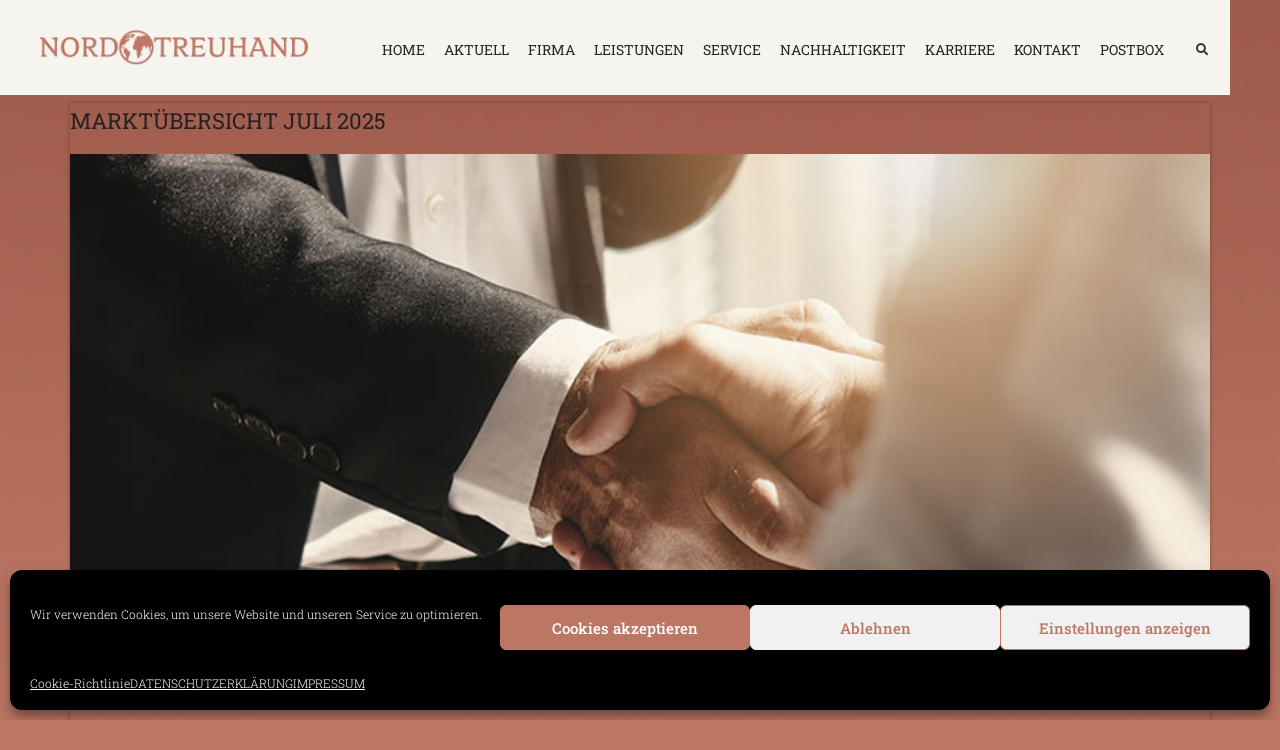

--- FILE ---
content_type: text/html; charset=UTF-8
request_url: https://www.nordtreuhand.de/category/archiv/
body_size: 14194
content:
<!doctype html>
<html lang="de">
<head>
	<meta charset="UTF-8">
	<meta name="viewport" content="width=device-width, initial-scale=1">
	<link rel="profile" href="https://gmpg.org/xfn/11">
	<title>Archiv &#8211; NORDTREUHAND</title>
<meta name='robots' content='max-image-preview:large' />
<link rel="alternate" type="application/rss+xml" title="NORDTREUHAND &raquo; Feed" href="https://www.nordtreuhand.de/feed/" />
<link rel="alternate" type="application/rss+xml" title="NORDTREUHAND &raquo; Kommentar-Feed" href="https://www.nordtreuhand.de/comments/feed/" />
<link rel="alternate" type="application/rss+xml" title="NORDTREUHAND &raquo; Archiv Kategorie-Feed" href="https://www.nordtreuhand.de/category/archiv/feed/" />
<style id='wp-img-auto-sizes-contain-inline-css'>
img:is([sizes=auto i],[sizes^="auto," i]){contain-intrinsic-size:3000px 1500px}
/*# sourceURL=wp-img-auto-sizes-contain-inline-css */
</style>
<style id='safe-svg-svg-icon-style-inline-css'>
.safe-svg-cover{text-align:center}.safe-svg-cover .safe-svg-inside{display:inline-block;max-width:100%}.safe-svg-cover svg{fill:currentColor;height:100%;max-height:100%;max-width:100%;width:100%}

/*# sourceURL=https://www.nordtreuhand.de/wp-content/plugins/safe-svg/dist/safe-svg-block-frontend.css */
</style>
<link rel='stylesheet' id='contact-form-7-css' href='https://www.nordtreuhand.de/wp-content/plugins/contact-form-7/includes/css/styles.css?ver=6.1.4' media='all' />
<link rel='stylesheet' id='cmplz-general-css' href='https://www.nordtreuhand.de/wp-content/plugins/complianz-gdpr/assets/css/cookieblocker.min.css?ver=1766360415' media='all' />
<link rel='stylesheet' id='thepackwidget-css' href='https://www.nordtreuhand.de/wp-content/uploads/thepackwidget.css?ver=3' media='all' />
<link rel='stylesheet' id='thepack-section-css' href='https://www.nordtreuhand.de/wp-content/plugins/the-pack-addon/includes/extension/css/style.css?ver=3' media='1' />
<link rel='stylesheet' id='parent-css-css' href='https://www.nordtreuhand.de/wp-content/themes/hello-elementor/style.css?ver=6.9' media='all' />
<link rel='stylesheet' id='child-css-css' href='https://www.nordtreuhand.de/wp-content/themes/hello-elementor-child/style.css?ver=6.9' media='all' />
<link rel='stylesheet' id='hello-elementor-css' href='https://www.nordtreuhand.de/wp-content/themes/hello-elementor/assets/css/reset.css?ver=3.4.5' media='all' />
<link rel='stylesheet' id='hello-elementor-theme-style-css' href='https://www.nordtreuhand.de/wp-content/themes/hello-elementor/assets/css/theme.css?ver=3.4.5' media='all' />
<link rel='stylesheet' id='hello-elementor-header-footer-css' href='https://www.nordtreuhand.de/wp-content/themes/hello-elementor/assets/css/header-footer.css?ver=3.4.5' media='all' />
<link rel='stylesheet' id='elementor-frontend-css' href='https://www.nordtreuhand.de/wp-content/plugins/elementor/assets/css/frontend.min.css?ver=3.34.0' media='all' />
<link rel='stylesheet' id='elementor-post-13703-css' href='https://www.nordtreuhand.de/wp-content/uploads/elementor/css/post-13703.css?ver=1768780371' media='all' />
<link rel='stylesheet' id='widget-image-css' href='https://www.nordtreuhand.de/wp-content/plugins/elementor/assets/css/widget-image.min.css?ver=3.34.0' media='all' />
<link rel='stylesheet' id='widget-nav-menu-css' href='https://www.nordtreuhand.de/wp-content/plugins/elementor-pro/assets/css/widget-nav-menu.min.css?ver=3.34.0' media='all' />
<link rel='stylesheet' id='widget-search-form-css' href='https://www.nordtreuhand.de/wp-content/plugins/elementor-pro/assets/css/widget-search-form.min.css?ver=3.34.0' media='all' />
<link rel='stylesheet' id='elementor-icons-shared-0-css' href='https://www.nordtreuhand.de/wp-content/plugins/elementor/assets/lib/font-awesome/css/fontawesome.min.css?ver=5.15.3' media='all' />
<link rel='stylesheet' id='elementor-icons-fa-solid-css' href='https://www.nordtreuhand.de/wp-content/plugins/elementor/assets/lib/font-awesome/css/solid.min.css?ver=5.15.3' media='all' />
<link rel='stylesheet' id='e-sticky-css' href='https://www.nordtreuhand.de/wp-content/plugins/elementor-pro/assets/css/modules/sticky.min.css?ver=3.34.0' media='all' />
<link rel='stylesheet' id='elementor-icons-css' href='https://www.nordtreuhand.de/wp-content/plugins/elementor/assets/lib/eicons/css/elementor-icons.min.css?ver=5.45.0' media='all' />
<link rel='stylesheet' id='thepack-shortcode-css' href='https://www.nordtreuhand.de/wp-content/plugins/the-pack-addon/assets/css/shortcode.css?ver=3' media='all' />
<link rel='stylesheet' id='dashicons-css' href='https://www.nordtreuhand.de/wp-includes/css/dashicons.min.css?ver=6.9' media='all' />
<link rel='stylesheet' id='beerslider-styl-css' href='https://www.nordtreuhand.de/wp-content/plugins/the-pack-addon/assets/css/beerslider-styl.css?ver=3' media='all' />
<link rel='stylesheet' id='plyr-styl-css' href='https://www.nordtreuhand.de/wp-content/plugins/the-pack-addon/assets/css/plyr-styl.css?ver=3' media='all' />
<link rel='stylesheet' id='animate-styl-css' href='https://www.nordtreuhand.de/wp-content/plugins/the-pack-addon/assets/css/animate-styl.css?ver=3' media='all' />
<link rel='stylesheet' id='highlight-css' href='https://www.nordtreuhand.de/wp-content/plugins/the-pack-addon/assets/css/highlight.css?ver=3' media='all' />
<link rel='stylesheet' id='thepack-woocommerce-css' href='https://www.nordtreuhand.de/wp-content/plugins/the-pack-addon/assets/css/woocommerce.css?ver=3' media='all' />
<link rel='stylesheet' id='font-awesome-5-all-css' href='https://www.nordtreuhand.de/wp-content/plugins/elementor/assets/lib/font-awesome/css/all.min.css?ver=3.34.0' media='all' />
<link rel='stylesheet' id='font-awesome-4-shim-css' href='https://www.nordtreuhand.de/wp-content/plugins/elementor/assets/lib/font-awesome/css/v4-shims.min.css?ver=3.34.0' media='all' />
<link rel='stylesheet' id='elementor-post-13708-css' href='https://www.nordtreuhand.de/wp-content/uploads/elementor/css/post-13708.css?ver=1768780371' media='all' />
<link rel='stylesheet' id='elementor-post-13761-css' href='https://www.nordtreuhand.de/wp-content/uploads/elementor/css/post-13761.css?ver=1768780371' media='all' />
<link rel='stylesheet' id='elementor-gf-local-robotoslab-css' href='https://www.nordtreuhand.de/wp-content/uploads/elementor/google-fonts/css/robotoslab.css?ver=1743009012' media='all' />
<script src="https://www.nordtreuhand.de/wp-includes/js/jquery/jquery.min.js?ver=3.7.1" id="jquery-core-js"></script>
<script src="https://www.nordtreuhand.de/wp-includes/js/jquery/jquery-migrate.min.js?ver=3.4.1" id="jquery-migrate-js"></script>
<script src="//www.nordtreuhand.de/wp-content/plugins/revslider/sr6/assets/js/rbtools.min.js?ver=6.7.38" async id="tp-tools-js"></script>
<script src="//www.nordtreuhand.de/wp-content/plugins/revslider/sr6/assets/js/rs6.min.js?ver=6.7.38" async id="revmin-js"></script>
<script id="wpgmza_data-js-extra">
var wpgmza_google_api_status = {"message":"Enqueued","code":"ENQUEUED"};
//# sourceURL=wpgmza_data-js-extra
</script>
<script src="https://www.nordtreuhand.de/wp-content/plugins/wp-google-maps/wpgmza_data.js?ver=6.9" id="wpgmza_data-js"></script>
<script src="https://www.nordtreuhand.de/wp-content/plugins/elementor/assets/lib/font-awesome/js/v4-shims.min.js?ver=3.34.0" id="font-awesome-4-shim-js"></script>
<link rel="https://api.w.org/" href="https://www.nordtreuhand.de/wp-json/" /><link rel="alternate" title="JSON" type="application/json" href="https://www.nordtreuhand.de/wp-json/wp/v2/categories/98" /><link rel="EditURI" type="application/rsd+xml" title="RSD" href="https://www.nordtreuhand.de/xmlrpc.php?rsd" />
<meta name="generator" content="WordPress 6.9" />
			<style>.cmplz-hidden {
					display: none !important;
				}</style><meta name="generator" content="Elementor 3.34.0; features: additional_custom_breakpoints; settings: css_print_method-external, google_font-enabled, font_display-swap">
			<style>
				.e-con.e-parent:nth-of-type(n+4):not(.e-lazyloaded):not(.e-no-lazyload),
				.e-con.e-parent:nth-of-type(n+4):not(.e-lazyloaded):not(.e-no-lazyload) * {
					background-image: none !important;
				}
				@media screen and (max-height: 1024px) {
					.e-con.e-parent:nth-of-type(n+3):not(.e-lazyloaded):not(.e-no-lazyload),
					.e-con.e-parent:nth-of-type(n+3):not(.e-lazyloaded):not(.e-no-lazyload) * {
						background-image: none !important;
					}
				}
				@media screen and (max-height: 640px) {
					.e-con.e-parent:nth-of-type(n+2):not(.e-lazyloaded):not(.e-no-lazyload),
					.e-con.e-parent:nth-of-type(n+2):not(.e-lazyloaded):not(.e-no-lazyload) * {
						background-image: none !important;
					}
				}
			</style>
			<meta name="generator" content="Powered by Slider Revolution 6.7.38 - responsive, Mobile-Friendly Slider Plugin for WordPress with comfortable drag and drop interface." />
<link rel="icon" href="https://www.nordtreuhand.de/wp-content/uploads/2013/10/cropped-nth_icon_512_512px-32x32.png" sizes="32x32" />
<link rel="icon" href="https://www.nordtreuhand.de/wp-content/uploads/2013/10/cropped-nth_icon_512_512px-192x192.png" sizes="192x192" />
<link rel="apple-touch-icon" href="https://www.nordtreuhand.de/wp-content/uploads/2013/10/cropped-nth_icon_512_512px-180x180.png" />
<meta name="msapplication-TileImage" content="https://www.nordtreuhand.de/wp-content/uploads/2013/10/cropped-nth_icon_512_512px-270x270.png" />
<script>function setREVStartSize(e){
			//window.requestAnimationFrame(function() {
				window.RSIW = window.RSIW===undefined ? window.innerWidth : window.RSIW;
				window.RSIH = window.RSIH===undefined ? window.innerHeight : window.RSIH;
				try {
					var pw = document.getElementById(e.c).parentNode.offsetWidth,
						newh;
					pw = pw===0 || isNaN(pw) || (e.l=="fullwidth" || e.layout=="fullwidth") ? window.RSIW : pw;
					e.tabw = e.tabw===undefined ? 0 : parseInt(e.tabw);
					e.thumbw = e.thumbw===undefined ? 0 : parseInt(e.thumbw);
					e.tabh = e.tabh===undefined ? 0 : parseInt(e.tabh);
					e.thumbh = e.thumbh===undefined ? 0 : parseInt(e.thumbh);
					e.tabhide = e.tabhide===undefined ? 0 : parseInt(e.tabhide);
					e.thumbhide = e.thumbhide===undefined ? 0 : parseInt(e.thumbhide);
					e.mh = e.mh===undefined || e.mh=="" || e.mh==="auto" ? 0 : parseInt(e.mh,0);
					if(e.layout==="fullscreen" || e.l==="fullscreen")
						newh = Math.max(e.mh,window.RSIH);
					else{
						e.gw = Array.isArray(e.gw) ? e.gw : [e.gw];
						for (var i in e.rl) if (e.gw[i]===undefined || e.gw[i]===0) e.gw[i] = e.gw[i-1];
						e.gh = e.el===undefined || e.el==="" || (Array.isArray(e.el) && e.el.length==0)? e.gh : e.el;
						e.gh = Array.isArray(e.gh) ? e.gh : [e.gh];
						for (var i in e.rl) if (e.gh[i]===undefined || e.gh[i]===0) e.gh[i] = e.gh[i-1];
											
						var nl = new Array(e.rl.length),
							ix = 0,
							sl;
						e.tabw = e.tabhide>=pw ? 0 : e.tabw;
						e.thumbw = e.thumbhide>=pw ? 0 : e.thumbw;
						e.tabh = e.tabhide>=pw ? 0 : e.tabh;
						e.thumbh = e.thumbhide>=pw ? 0 : e.thumbh;
						for (var i in e.rl) nl[i] = e.rl[i]<window.RSIW ? 0 : e.rl[i];
						sl = nl[0];
						for (var i in nl) if (sl>nl[i] && nl[i]>0) { sl = nl[i]; ix=i;}
						var m = pw>(e.gw[ix]+e.tabw+e.thumbw) ? 1 : (pw-(e.tabw+e.thumbw)) / (e.gw[ix]);
						newh =  (e.gh[ix] * m) + (e.tabh + e.thumbh);
					}
					var el = document.getElementById(e.c);
					if (el!==null && el) el.style.height = newh+"px";
					el = document.getElementById(e.c+"_wrapper");
					if (el!==null && el) {
						el.style.height = newh+"px";
						el.style.display = "block";
					}
				} catch(e){
					console.log("Failure at Presize of Slider:" + e)
				}
			//});
		  };</script>
		<style id="wp-custom-css">
			.page-header {display:none;}

.wp-block-themepunch-revslider {margin-top:0px;}

.elementor-14756 .elementor-element.elementor-element-d5da39b > .elementor-widget-container {
    margin: 0px 0px 0px 0px;
    padding: 0px 0px 0px 0px !important;		</style>
		</head>
<body data-cmplz=1 class="archive category category-archiv category-98 wp-custom-logo wp-embed-responsive wp-theme-hello-elementor wp-child-theme-hello-elementor-child hello-elementor-default elementor-default elementor-kit-13703">


<a class="skip-link screen-reader-text" href="#content">Zum Inhalt springen</a>

		<header data-elementor-type="header" data-elementor-id="13708" class="elementor elementor-13708 elementor-location-header" data-elementor-post-type="elementor_library">
					<header class="elementor-section elementor-top-section elementor-element elementor-element-684b489a elementor-section-content-middle elementor-section-height-min-height test2 elementor-section-boxed elementor-section-height-default elementor-section-items-middle tp-parallax-no" data-id="684b489a" data-element_type="section" data-settings="{&quot;background_background&quot;:&quot;classic&quot;,&quot;sticky&quot;:&quot;top&quot;,&quot;tp_sticky_sec_effect_enable&quot;:false,&quot;sticky_on&quot;:[&quot;desktop&quot;,&quot;tablet&quot;,&quot;mobile&quot;],&quot;sticky_offset&quot;:0,&quot;sticky_effects_offset&quot;:0,&quot;sticky_anchor_link_offset&quot;:0}">
						<div class="elementor-container elementor-column-gap-no">
					<div data-aos="" class="elementor-column elementor-col-100 elementor-top-column elementor-element elementor-element-65d835c1" data-id="65d835c1" data-element_type="column" data-settings="{&quot;background_background&quot;:&quot;classic&quot;,&quot;tp_sticky_col_effect_enable&quot;:false}">
			<div class="elementor-widget-wrap elementor-element-populated">
						<section class="elementor-section elementor-inner-section elementor-element elementor-element-e0be741 elementor-section-full_width elementor-section-height-default elementor-section-height-default tp-parallax-no" data-id="e0be741" data-element_type="section" data-settings="{&quot;tp_sticky_sec_effect_enable&quot;:false}">
						<div class="elementor-container elementor-column-gap-default">
					<div data-aos="" class="elementor-column elementor-col-33 elementor-inner-column elementor-element elementor-element-e475fb" data-id="e475fb" data-element_type="column" data-settings="{&quot;background_background&quot;:&quot;classic&quot;,&quot;tp_sticky_col_effect_enable&quot;:false}">
			<div class="elementor-widget-wrap elementor-element-populated">
						<div class="elementor-element elementor-element-72be7c60 elementor-widget elementor-widget-theme-site-logo elementor-widget-image" data-id="72be7c60" data-element_type="widget" data-widget_type="theme-site-logo.default">
				<div class="elementor-widget-container">
											<a href="https://www.nordtreuhand.de">
			<img src="https://www.nordtreuhand.de/wp-content/uploads/elementor/thumbs/nth_logo_600_120px_2-qffv3v70355bzf7dy2iyl00pjdh3qw0km2cjdpr9eg.png" title="nth_logo_600_120px_2" alt="nth_logo_600_120px_2" loading="lazy" />				</a>
											</div>
				</div>
					</div>
		</div>
				<div data-aos="" class="elementor-column elementor-col-33 elementor-inner-column elementor-element elementor-element-43fa847" data-id="43fa847" data-element_type="column" data-settings="{&quot;tp_sticky_col_effect_enable&quot;:false}">
			<div class="elementor-widget-wrap elementor-element-populated">
						<div class="elementor-element elementor-element-c65d922 elementor-nav-menu__align-end elementor-nav-menu--stretch elementor-nav-menu--dropdown-tablet elementor-nav-menu__text-align-aside elementor-nav-menu--toggle elementor-nav-menu--burger elementor-widget elementor-widget-nav-menu" data-id="c65d922" data-element_type="widget" data-settings="{&quot;full_width&quot;:&quot;stretch&quot;,&quot;layout&quot;:&quot;horizontal&quot;,&quot;submenu_icon&quot;:{&quot;value&quot;:&quot;&lt;i class=\&quot;fas fa-caret-down\&quot; aria-hidden=\&quot;true\&quot;&gt;&lt;\/i&gt;&quot;,&quot;library&quot;:&quot;fa-solid&quot;},&quot;toggle&quot;:&quot;burger&quot;}" data-widget_type="nav-menu.default">
				<div class="elementor-widget-container">
								<nav aria-label="Menü" class="elementor-nav-menu--main elementor-nav-menu__container elementor-nav-menu--layout-horizontal e--pointer-underline e--animation-slide">
				<ul id="menu-1-c65d922" class="elementor-nav-menu"><li class="menu-item menu-item-type-post_type menu-item-object-page menu-item-home menu-item-15412"><a href="https://www.nordtreuhand.de/" class="elementor-item">HOME</a></li>
<li class="menu-item menu-item-type-post_type menu-item-object-page menu-item-has-children menu-item-16387"><a href="https://www.nordtreuhand.de/aktuell/" class="elementor-item">AKTUELL</a>
<ul class="sub-menu elementor-nav-menu--dropdown">
	<li class="menu-item menu-item-type-post_type menu-item-object-page menu-item-16662"><a href="https://www.nordtreuhand.de/archiv/" class="elementor-sub-item">Archiv</a></li>
</ul>
</li>
<li class="menu-item menu-item-type-post_type menu-item-object-page menu-item-has-children menu-item-14552"><a href="https://www.nordtreuhand.de/firma/" class="elementor-item">FIRMA</a>
<ul class="sub-menu elementor-nav-menu--dropdown">
	<li class="menu-item menu-item-type-post_type menu-item-object-page menu-item-14479"><a href="https://www.nordtreuhand.de/profil-2/" class="elementor-sub-item">PROFIL</a></li>
	<li class="menu-item menu-item-type-post_type menu-item-object-page menu-item-14501"><a href="https://www.nordtreuhand.de/geschaeftsfuehrung/" class="elementor-sub-item">GESCHÄFTSFÜHRUNG</a></li>
	<li class="menu-item menu-item-type-post_type menu-item-object-page menu-item-14735"><a href="https://www.nordtreuhand.de/team/" class="elementor-sub-item">TEAM</a></li>
	<li class="menu-item menu-item-type-post_type menu-item-object-page menu-item-14516"><a href="https://www.nordtreuhand.de/partner/" class="elementor-sub-item">PARTNER</a></li>
</ul>
</li>
<li class="menu-item menu-item-type-post_type menu-item-object-page menu-item-has-children menu-item-14520"><a href="https://www.nordtreuhand.de/leistungen-2/" class="elementor-item">LEISTUNGEN</a>
<ul class="sub-menu elementor-nav-menu--dropdown">
	<li class="menu-item menu-item-type-post_type menu-item-object-page menu-item-12172"><a href="https://www.nordtreuhand.de/vermoegensanalyse/" class="elementor-sub-item">VERMÖGENSANALYSE</a></li>
	<li class="menu-item menu-item-type-post_type menu-item-object-page menu-item-14567"><a href="https://www.nordtreuhand.de/anlageberatung/" class="elementor-sub-item">ANLAGEBERATUNG</a></li>
	<li class="menu-item menu-item-type-post_type menu-item-object-page menu-item-14588"><a href="https://www.nordtreuhand.de/vermoegensverwaltung/" class="elementor-sub-item">VERMÖGENSVERWALTUNG</a></li>
	<li class="menu-item menu-item-type-post_type menu-item-object-page menu-item-14594"><a href="https://www.nordtreuhand.de/family-office/" class="elementor-sub-item">FAMILY OFFICE</a></li>
	<li class="menu-item menu-item-type-post_type menu-item-object-page menu-item-14606"><a href="https://www.nordtreuhand.de/private-office/" class="elementor-sub-item">PRIVATE OFFICE</a></li>
	<li class="menu-item menu-item-type-post_type menu-item-object-page menu-item-14609"><a href="https://www.nordtreuhand.de/stiftungsberatung/" class="elementor-sub-item">STIFTUNGSBERATUNG</a></li>
	<li class="menu-item menu-item-type-post_type menu-item-object-page menu-item-14620"><a href="https://www.nordtreuhand.de/testamentsvollstreckung/" class="elementor-sub-item">TESTAMENTSVOLLSTRECKUNG</a></li>
</ul>
</li>
<li class="menu-item menu-item-type-post_type menu-item-object-page menu-item-14647"><a href="https://www.nordtreuhand.de/service/" class="elementor-item">SERVICE</a></li>
<li class="menu-item menu-item-type-post_type menu-item-object-page menu-item-14653"><a href="https://www.nordtreuhand.de/nachhaltigkeit-2/" class="elementor-item">NACHHALTIGKEIT</a></li>
<li class="menu-item menu-item-type-post_type menu-item-object-page menu-item-has-children menu-item-14661"><a href="https://www.nordtreuhand.de/karriere/" class="elementor-item">KARRIERE</a>
<ul class="sub-menu elementor-nav-menu--dropdown">
	<li class="menu-item menu-item-type-post_type menu-item-object-page menu-item-14702"><a href="https://www.nordtreuhand.de/junior-portfoliomanager-m-w-d/" class="elementor-sub-item">Junior Portfoliomanager (m/w/d)</a></li>
	<li class="menu-item menu-item-type-post_type menu-item-object-page menu-item-14710"><a href="https://www.nordtreuhand.de/werkstudent-rechtswissenschaften-m-w-d/" class="elementor-sub-item">Werkstudent Rechtswissenschaften (m/w/d)</a></li>
	<li class="menu-item menu-item-type-post_type menu-item-object-page menu-item-14723"><a href="https://www.nordtreuhand.de/kundenberater-m-w-d/" class="elementor-sub-item">Kundenberater (m/w/d)</a></li>
</ul>
</li>
<li class="menu-item menu-item-type-post_type menu-item-object-page menu-item-14728"><a href="https://www.nordtreuhand.de/kontakt/" class="elementor-item">KONTAKT</a></li>
<li class="menu-item menu-item-type-custom menu-item-object-custom menu-item-17287"><a target="_blank" href="https://portfolio.nordtreuhand.de/postbox/inbox" class="elementor-item">Postbox</a></li>
</ul>			</nav>
					<div class="elementor-menu-toggle" role="button" tabindex="0" aria-label="Menü Umschalter" aria-expanded="false">
			<i aria-hidden="true" role="presentation" class="elementor-menu-toggle__icon--open eicon-menu-bar"></i><i aria-hidden="true" role="presentation" class="elementor-menu-toggle__icon--close eicon-close"></i>		</div>
					<nav class="elementor-nav-menu--dropdown elementor-nav-menu__container" aria-hidden="true">
				<ul id="menu-2-c65d922" class="elementor-nav-menu"><li class="menu-item menu-item-type-post_type menu-item-object-page menu-item-home menu-item-15412"><a href="https://www.nordtreuhand.de/" class="elementor-item" tabindex="-1">HOME</a></li>
<li class="menu-item menu-item-type-post_type menu-item-object-page menu-item-has-children menu-item-16387"><a href="https://www.nordtreuhand.de/aktuell/" class="elementor-item" tabindex="-1">AKTUELL</a>
<ul class="sub-menu elementor-nav-menu--dropdown">
	<li class="menu-item menu-item-type-post_type menu-item-object-page menu-item-16662"><a href="https://www.nordtreuhand.de/archiv/" class="elementor-sub-item" tabindex="-1">Archiv</a></li>
</ul>
</li>
<li class="menu-item menu-item-type-post_type menu-item-object-page menu-item-has-children menu-item-14552"><a href="https://www.nordtreuhand.de/firma/" class="elementor-item" tabindex="-1">FIRMA</a>
<ul class="sub-menu elementor-nav-menu--dropdown">
	<li class="menu-item menu-item-type-post_type menu-item-object-page menu-item-14479"><a href="https://www.nordtreuhand.de/profil-2/" class="elementor-sub-item" tabindex="-1">PROFIL</a></li>
	<li class="menu-item menu-item-type-post_type menu-item-object-page menu-item-14501"><a href="https://www.nordtreuhand.de/geschaeftsfuehrung/" class="elementor-sub-item" tabindex="-1">GESCHÄFTSFÜHRUNG</a></li>
	<li class="menu-item menu-item-type-post_type menu-item-object-page menu-item-14735"><a href="https://www.nordtreuhand.de/team/" class="elementor-sub-item" tabindex="-1">TEAM</a></li>
	<li class="menu-item menu-item-type-post_type menu-item-object-page menu-item-14516"><a href="https://www.nordtreuhand.de/partner/" class="elementor-sub-item" tabindex="-1">PARTNER</a></li>
</ul>
</li>
<li class="menu-item menu-item-type-post_type menu-item-object-page menu-item-has-children menu-item-14520"><a href="https://www.nordtreuhand.de/leistungen-2/" class="elementor-item" tabindex="-1">LEISTUNGEN</a>
<ul class="sub-menu elementor-nav-menu--dropdown">
	<li class="menu-item menu-item-type-post_type menu-item-object-page menu-item-12172"><a href="https://www.nordtreuhand.de/vermoegensanalyse/" class="elementor-sub-item" tabindex="-1">VERMÖGENSANALYSE</a></li>
	<li class="menu-item menu-item-type-post_type menu-item-object-page menu-item-14567"><a href="https://www.nordtreuhand.de/anlageberatung/" class="elementor-sub-item" tabindex="-1">ANLAGEBERATUNG</a></li>
	<li class="menu-item menu-item-type-post_type menu-item-object-page menu-item-14588"><a href="https://www.nordtreuhand.de/vermoegensverwaltung/" class="elementor-sub-item" tabindex="-1">VERMÖGENSVERWALTUNG</a></li>
	<li class="menu-item menu-item-type-post_type menu-item-object-page menu-item-14594"><a href="https://www.nordtreuhand.de/family-office/" class="elementor-sub-item" tabindex="-1">FAMILY OFFICE</a></li>
	<li class="menu-item menu-item-type-post_type menu-item-object-page menu-item-14606"><a href="https://www.nordtreuhand.de/private-office/" class="elementor-sub-item" tabindex="-1">PRIVATE OFFICE</a></li>
	<li class="menu-item menu-item-type-post_type menu-item-object-page menu-item-14609"><a href="https://www.nordtreuhand.de/stiftungsberatung/" class="elementor-sub-item" tabindex="-1">STIFTUNGSBERATUNG</a></li>
	<li class="menu-item menu-item-type-post_type menu-item-object-page menu-item-14620"><a href="https://www.nordtreuhand.de/testamentsvollstreckung/" class="elementor-sub-item" tabindex="-1">TESTAMENTSVOLLSTRECKUNG</a></li>
</ul>
</li>
<li class="menu-item menu-item-type-post_type menu-item-object-page menu-item-14647"><a href="https://www.nordtreuhand.de/service/" class="elementor-item" tabindex="-1">SERVICE</a></li>
<li class="menu-item menu-item-type-post_type menu-item-object-page menu-item-14653"><a href="https://www.nordtreuhand.de/nachhaltigkeit-2/" class="elementor-item" tabindex="-1">NACHHALTIGKEIT</a></li>
<li class="menu-item menu-item-type-post_type menu-item-object-page menu-item-has-children menu-item-14661"><a href="https://www.nordtreuhand.de/karriere/" class="elementor-item" tabindex="-1">KARRIERE</a>
<ul class="sub-menu elementor-nav-menu--dropdown">
	<li class="menu-item menu-item-type-post_type menu-item-object-page menu-item-14702"><a href="https://www.nordtreuhand.de/junior-portfoliomanager-m-w-d/" class="elementor-sub-item" tabindex="-1">Junior Portfoliomanager (m/w/d)</a></li>
	<li class="menu-item menu-item-type-post_type menu-item-object-page menu-item-14710"><a href="https://www.nordtreuhand.de/werkstudent-rechtswissenschaften-m-w-d/" class="elementor-sub-item" tabindex="-1">Werkstudent Rechtswissenschaften (m/w/d)</a></li>
	<li class="menu-item menu-item-type-post_type menu-item-object-page menu-item-14723"><a href="https://www.nordtreuhand.de/kundenberater-m-w-d/" class="elementor-sub-item" tabindex="-1">Kundenberater (m/w/d)</a></li>
</ul>
</li>
<li class="menu-item menu-item-type-post_type menu-item-object-page menu-item-14728"><a href="https://www.nordtreuhand.de/kontakt/" class="elementor-item" tabindex="-1">KONTAKT</a></li>
<li class="menu-item menu-item-type-custom menu-item-object-custom menu-item-17287"><a target="_blank" href="https://portfolio.nordtreuhand.de/postbox/inbox" class="elementor-item" tabindex="-1">Postbox</a></li>
</ul>			</nav>
						</div>
				</div>
					</div>
		</div>
				<div data-aos="" class="elementor-column elementor-col-33 elementor-inner-column elementor-element elementor-element-e282f75" data-id="e282f75" data-element_type="column" data-settings="{&quot;tp_sticky_col_effect_enable&quot;:false}">
			<div class="elementor-widget-wrap elementor-element-populated">
						<div class="elementor-element elementor-element-5119f2d elementor-search-form--skin-full_screen elementor-widget elementor-widget-search-form" data-id="5119f2d" data-element_type="widget" data-settings="{&quot;skin&quot;:&quot;full_screen&quot;}" data-widget_type="search-form.default">
				<div class="elementor-widget-container">
							<search role="search">
			<form class="elementor-search-form" action="https://www.nordtreuhand.de" method="get">
												<div class="elementor-search-form__toggle" role="button" tabindex="0" aria-label="Suche">
					<i aria-hidden="true" class="fas fa-search"></i>				</div>
								<div class="elementor-search-form__container">
					<label class="elementor-screen-only" for="elementor-search-form-5119f2d">Suche</label>

					
					<input id="elementor-search-form-5119f2d" placeholder="Suchen" class="elementor-search-form__input" type="search" name="s" value="">
					
					
										<div class="dialog-lightbox-close-button dialog-close-button" role="button" tabindex="0" aria-label="Schließe dieses Suchfeld.">
						<i aria-hidden="true" class="eicon-close"></i>					</div>
									</div>
			</form>
		</search>
						</div>
				</div>
					</div>
		</div>
					</div>
		</section>
					</div>
		</div>
					</div>
		</header>
				</header>
		
<script>

jQuery(document).ready(function($){
	$("#topbar .elementor-widget-wrap").height(0);
    $("#topbar .elementor-widget-wrap").animate({height:290},700, 'linear');

   $(window).scroll(function(){
  $("header > .elementor-container").css("box-shadow", "0 3px 5px 1px rgba(0, 0, 0, 0.2)");
  
});
  });
  

</script>
<main id="content" class="site-main">

			<div class="page-header">
			<h1 class="entry-title">Kategorie: <span>Archiv</span></h1>		</div>
	
	<div class="page-content">
					<article class="post">
				<h2 class="entry-title"><a href="https://www.nordtreuhand.de/marktuebersicht-juli-2025/">Marktübersicht Juli 2025</a></h2><a href="https://www.nordtreuhand.de/marktuebersicht-juli-2025/"><img loading="lazy" loading="lazy" width="750" height="450" src="https://www.nordtreuhand.de/wp-content/uploads/2025/01/Vertrauen_1.jpg" class="attachment-large size-large wp-post-image" alt="" decoding="async" srcset="https://www.nordtreuhand.de/wp-content/uploads/2025/01/Vertrauen_1.jpg 750w, https://www.nordtreuhand.de/wp-content/uploads/2025/01/Vertrauen_1-300x180.jpg 300w" sizes="(max-width: 750px) 100vw, 750px" /></a><p>Die geopolitischen Spannungen und kriegerischen Auseinandersetzungen haben uns auch im Juni sehr beschäftigt. Unsere Fantasie, wie sich diese Differenzen auflösen lassen und ein konstruktiver Weg aus dieser Lage gefunden werden kann, reicht nicht aus.</p>
			</article>
					<article class="post">
				<h2 class="entry-title"><a href="https://www.nordtreuhand.de/marktuebersicht-juni-2025-2-2/">Marktübersicht Juni 2025</a></h2><a href="https://www.nordtreuhand.de/marktuebersicht-juni-2025-2-2/"><img loading="lazy" loading="lazy" width="750" height="450" src="https://www.nordtreuhand.de/wp-content/uploads/2023/10/Markt_1.jpg" class="attachment-large size-large wp-post-image" alt="" decoding="async" srcset="https://www.nordtreuhand.de/wp-content/uploads/2023/10/Markt_1.jpg 750w, https://www.nordtreuhand.de/wp-content/uploads/2023/10/Markt_1-300x180.jpg 300w" sizes="(max-width: 750px) 100vw, 750px" /></a><p>Die neue Bundesregierung hat ihre Arbeit aufgenommen. Die große Komplexität und die geopolitischen Unsicherheiten werden die Arbeit nicht leicht machen. Die finanziellen Spielräume, um sich diesen Herausforderungen zu stellen, sind großzügig bemessen.</p>
			</article>
					<article class="post">
				<h2 class="entry-title"><a href="https://www.nordtreuhand.de/marktuebersicht-april-2025-2/">Marktübersicht Mai 2025</a></h2><a href="https://www.nordtreuhand.de/marktuebersicht-april-2025-2/"><img loading="lazy" loading="lazy" width="750" height="450" src="https://www.nordtreuhand.de/wp-content/uploads/2025/01/Analyse_1.jpg" class="attachment-large size-large wp-post-image" alt="" decoding="async" srcset="https://www.nordtreuhand.de/wp-content/uploads/2025/01/Analyse_1.jpg 750w, https://www.nordtreuhand.de/wp-content/uploads/2025/01/Analyse_1-300x180.jpg 300w" sizes="(max-width: 750px) 100vw, 750px" /></a><p>Relativ zügig nähert sich nun die Regierungsbildung in Deutschland dem Ende. Erste neue Ämter sind vor der endgültigen Wahl vergeben und man darf schon heute gespannt sein, wie das doch in Teilen überraschend zusammengesetzte Kabinett die besonderen außen- wie auch innenpolitischen Herausforderungen bewältigen wird.</p>
			</article>
					<article class="post">
				<h2 class="entry-title"><a href="https://www.nordtreuhand.de/marktuebersicht-april-2025-sondernewsletter-2/">Marktübersicht April 2025 &#8211; Sondernewsletter</a></h2><a href="https://www.nordtreuhand.de/marktuebersicht-april-2025-sondernewsletter-2/"><img loading="lazy" loading="lazy" width="750" height="450" src="https://www.nordtreuhand.de/wp-content/uploads/2025/01/Beratung_1.jpg" class="attachment-large size-large wp-post-image" alt="" decoding="async" srcset="https://www.nordtreuhand.de/wp-content/uploads/2025/01/Beratung_1.jpg 750w, https://www.nordtreuhand.de/wp-content/uploads/2025/01/Beratung_1-300x180.jpg 300w" sizes="(max-width: 750px) 100vw, 750px" /></a><p>Das „wunderliche“ Treiben in Washington lässt einen als langjährigen Marktteilnehmer doch ziemlich sprachlos zurück. Die Versuche, den Aktionen von Donald Trump irgendein überlegendes Kalkül zuzubilligen, gelingen nicht.</p>
			</article>
					<article class="post">
				<h2 class="entry-title"><a href="https://www.nordtreuhand.de/marktuebersicht-april-2025/">Marktübersicht April 2025</a></h2><a href="https://www.nordtreuhand.de/marktuebersicht-april-2025/"><img loading="lazy" loading="lazy" width="750" height="450" src="https://www.nordtreuhand.de/wp-content/uploads/2025/01/Entwicklung_1.jpg" class="attachment-large size-large wp-post-image" alt="" decoding="async" srcset="https://www.nordtreuhand.de/wp-content/uploads/2025/01/Entwicklung_1.jpg 750w, https://www.nordtreuhand.de/wp-content/uploads/2025/01/Entwicklung_1-300x180.jpg 300w" sizes="(max-width: 750px) 100vw, 750px" /></a><p>Wie geht es Ihnen? Möchten Sie manchmal keine Nachrichten mehr hören? Diese Option ist verlockend, aber für uns keine echte Alternative. Die Koalitionsverhandlungen in<br />
Deutschland ziehen sich hin.</p>
			</article>
					<article class="post">
				<h2 class="entry-title"><a href="https://www.nordtreuhand.de/marktuebersicht-maerz-2025-2/">Marktübersicht März 2025</a></h2><a href="https://www.nordtreuhand.de/marktuebersicht-maerz-2025-2/"><img loading="lazy" loading="lazy" width="750" height="450" src="https://www.nordtreuhand.de/wp-content/uploads/2025/01/Weltwirtschaft_1.jpg" class="attachment-large size-large wp-post-image" alt="" decoding="async" srcset="https://www.nordtreuhand.de/wp-content/uploads/2025/01/Weltwirtschaft_1.jpg 750w, https://www.nordtreuhand.de/wp-content/uploads/2025/01/Weltwirtschaft_1-300x180.jpg 300w" sizes="(max-width: 750px) 100vw, 750px" /></a><p>Endlich sind die Wahlen vorbei. Das Hausaufgabenbuch ist übervoll, aber es steht zu befürchten, dass die Koalitionsgespräche sehr schwierig werden könnten.</p>
			</article>
					<article class="post">
				<h2 class="entry-title"><a href="https://www.nordtreuhand.de/marktuebersicht-februar-2025/">Marktübersicht Februar 2025</a></h2><a href="https://www.nordtreuhand.de/marktuebersicht-februar-2025/"><img loading="lazy" loading="lazy" width="750" height="450" src="https://www.nordtreuhand.de/wp-content/uploads/2025/01/Vertrauen_1.jpg" class="attachment-large size-large wp-post-image" alt="" decoding="async" srcset="https://www.nordtreuhand.de/wp-content/uploads/2025/01/Vertrauen_1.jpg 750w, https://www.nordtreuhand.de/wp-content/uploads/2025/01/Vertrauen_1-300x180.jpg 300w" sizes="(max-width: 750px) 100vw, 750px" /></a><p>Es ist schon fast unheimlich, wie die Aktienmärkte die politischen Unsicherheiten in positive Kursentwicklungen umsetzen.</p>
			</article>
					<article class="post">
				<h2 class="entry-title"><a href="https://www.nordtreuhand.de/marktuebersicht-januar-2025/">Marktübersicht Januar 2025</a></h2><a href="https://www.nordtreuhand.de/marktuebersicht-januar-2025/"><img loading="lazy" loading="lazy" width="750" height="450" src="https://www.nordtreuhand.de/wp-content/uploads/2023/10/Markt_1.jpg" class="attachment-large size-large wp-post-image" alt="" decoding="async" srcset="https://www.nordtreuhand.de/wp-content/uploads/2023/10/Markt_1.jpg 750w, https://www.nordtreuhand.de/wp-content/uploads/2023/10/Markt_1-300x180.jpg 300w" sizes="(max-width: 750px) 100vw, 750px" /></a><p>Wir stehen vor einem besonderen Jahr. Die geopolitischen Herausforderungen könnten kaum größer sein. </p>
			</article>
					<article class="post">
				<h2 class="entry-title"><a href="https://www.nordtreuhand.de/marktuebersicht-dezember-2024-2-2/">Marktübersicht Dezember 2024</a></h2><a href="https://www.nordtreuhand.de/marktuebersicht-dezember-2024-2-2/"><img loading="lazy" loading="lazy" width="750" height="450" src="https://www.nordtreuhand.de/wp-content/uploads/2025/01/Analyse_1.jpg" class="attachment-large size-large wp-post-image" alt="" decoding="async" srcset="https://www.nordtreuhand.de/wp-content/uploads/2025/01/Analyse_1.jpg 750w, https://www.nordtreuhand.de/wp-content/uploads/2025/01/Analyse_1-300x180.jpg 300w" sizes="(max-width: 750px) 100vw, 750px" /></a><p>die Wahl des US-Präsidenten und natürlich auch der Bruch der Regierungskoalition in Deutschland wird uns vor neue Herausforderungen stellen. </p>
			</article>
					<article class="post">
				<h2 class="entry-title"><a href="https://www.nordtreuhand.de/marktuebersicht-november-2024-2/">Marktübersicht November 2024</a></h2><a href="https://www.nordtreuhand.de/marktuebersicht-november-2024-2/"><img loading="lazy" loading="lazy" width="750" height="450" src="https://www.nordtreuhand.de/wp-content/uploads/2025/01/Beratung_1.jpg" class="attachment-large size-large wp-post-image" alt="" decoding="async" srcset="https://www.nordtreuhand.de/wp-content/uploads/2025/01/Beratung_1.jpg 750w, https://www.nordtreuhand.de/wp-content/uploads/2025/01/Beratung_1-300x180.jpg 300w" sizes="(max-width: 750px) 100vw, 750px" /></a><p>Große Unsicherheiten prägen das bisherige Börsenjahr und zur allgemeinen Überraschung hat sich dies wenig auf die Entwicklung der globalen Börsenindizes ausgewirkt.</p>
			</article>
			</div>

			<nav class="pagination">
			<div class="nav-previous"></div>
			<div class="nav-next"><a href="https://www.nordtreuhand.de/category/archiv/page/2/" >Weiter <span class="meta-nav">&rarr;</span></a></div>
		</nav>
	
</main>
		<footer data-elementor-type="footer" data-elementor-id="13761" class="elementor elementor-13761 elementor-location-footer" data-elementor-post-type="elementor_library">
					<footer class="elementor-section elementor-top-section elementor-element elementor-element-16fd835a elementor-section-content-middle elementor-section-boxed elementor-section-height-default elementor-section-height-default tp-parallax-no" data-id="16fd835a" data-element_type="section" data-settings="{&quot;background_background&quot;:&quot;classic&quot;,&quot;tp_sticky_sec_effect_enable&quot;:false}">
						<div class="elementor-container elementor-column-gap-default">
					<div data-aos="" class="elementor-column elementor-col-100 elementor-top-column elementor-element elementor-element-1d4f58de" data-id="1d4f58de" data-element_type="column" data-settings="{&quot;background_background&quot;:&quot;classic&quot;,&quot;tp_sticky_col_effect_enable&quot;:false}">
			<div class="elementor-widget-wrap elementor-element-populated">
						<section class="elementor-section elementor-inner-section elementor-element elementor-element-3543757a elementor-section-content-middle elementor-section-boxed elementor-section-height-default elementor-section-height-default tp-parallax-no" data-id="3543757a" data-element_type="section" data-settings="{&quot;tp_sticky_sec_effect_enable&quot;:false}">
						<div class="elementor-container elementor-column-gap-default">
					<div data-aos="" class="elementor-column elementor-col-50 elementor-inner-column elementor-element elementor-element-727d0ea8" data-id="727d0ea8" data-element_type="column" data-settings="{&quot;tp_sticky_col_effect_enable&quot;:false}">
			<div class="elementor-widget-wrap elementor-element-populated">
						<div class="elementor-element elementor-element-c96f274 elementor-widget elementor-widget-text-editor" data-id="c96f274" data-element_type="widget" data-widget_type="text-editor.default">
				<div class="elementor-widget-container">
									<p>©2023 NORDTREUHAND · Umsetzung <a href="http://www.eskalade.de/" target="_blank" rel="noopener">eskalade werbeagentur</a></p>								</div>
				</div>
					</div>
		</div>
				<div data-aos="" class="elementor-column elementor-col-50 elementor-inner-column elementor-element elementor-element-630f5976" data-id="630f5976" data-element_type="column" data-settings="{&quot;tp_sticky_col_effect_enable&quot;:false}">
			<div class="elementor-widget-wrap elementor-element-populated">
						<div class="elementor-element elementor-element-14184172 elementor-nav-menu__align-center elementor-nav-menu--dropdown-none elementor-widget elementor-widget-nav-menu" data-id="14184172" data-element_type="widget" data-settings="{&quot;layout&quot;:&quot;horizontal&quot;,&quot;submenu_icon&quot;:{&quot;value&quot;:&quot;&lt;i class=\&quot;fas fa-caret-down\&quot; aria-hidden=\&quot;true\&quot;&gt;&lt;\/i&gt;&quot;,&quot;library&quot;:&quot;fa-solid&quot;}}" data-widget_type="nav-menu.default">
				<div class="elementor-widget-container">
								<nav aria-label="Menü" class="elementor-nav-menu--main elementor-nav-menu__container elementor-nav-menu--layout-horizontal e--pointer-none">
				<ul id="menu-1-14184172" class="elementor-nav-menu"><li class="menu-item menu-item-type-post_type menu-item-object-page menu-item-14859"><a href="https://www.nordtreuhand.de/kontakt/" class="elementor-item">KONTAKT</a></li>
<li class="menu-item menu-item-type-post_type menu-item-object-page menu-item-14860"><a href="https://www.nordtreuhand.de/impressum/" class="elementor-item">IMPRESSUM</a></li>
<li class="menu-item menu-item-type-post_type menu-item-object-page menu-item-privacy-policy menu-item-14868"><a rel="privacy-policy" href="https://www.nordtreuhand.de/datenschutzerklaerung/" class="elementor-item">DATENSCHUTZERKLÄRUNG</a></li>
<li class="menu-item menu-item-type-post_type menu-item-object-page menu-item-15811"><a href="https://www.nordtreuhand.de/haftungsausschluss/" class="elementor-item">HAFTUNGSAUSSCHLUSS</a></li>
<li class="menu-item menu-item-type-post_type menu-item-object-page menu-item-15818"><a href="https://www.nordtreuhand.de/sitemap/" class="elementor-item">SITEMAP</a></li>
</ul>			</nav>
						<nav class="elementor-nav-menu--dropdown elementor-nav-menu__container" aria-hidden="true">
				<ul id="menu-2-14184172" class="elementor-nav-menu"><li class="menu-item menu-item-type-post_type menu-item-object-page menu-item-14859"><a href="https://www.nordtreuhand.de/kontakt/" class="elementor-item" tabindex="-1">KONTAKT</a></li>
<li class="menu-item menu-item-type-post_type menu-item-object-page menu-item-14860"><a href="https://www.nordtreuhand.de/impressum/" class="elementor-item" tabindex="-1">IMPRESSUM</a></li>
<li class="menu-item menu-item-type-post_type menu-item-object-page menu-item-privacy-policy menu-item-14868"><a rel="privacy-policy" href="https://www.nordtreuhand.de/datenschutzerklaerung/" class="elementor-item" tabindex="-1">DATENSCHUTZERKLÄRUNG</a></li>
<li class="menu-item menu-item-type-post_type menu-item-object-page menu-item-15811"><a href="https://www.nordtreuhand.de/haftungsausschluss/" class="elementor-item" tabindex="-1">HAFTUNGSAUSSCHLUSS</a></li>
<li class="menu-item menu-item-type-post_type menu-item-object-page menu-item-15818"><a href="https://www.nordtreuhand.de/sitemap/" class="elementor-item" tabindex="-1">SITEMAP</a></li>
</ul>			</nav>
						</div>
				</div>
					</div>
		</div>
					</div>
		</section>
					</div>
		</div>
					</div>
		</footer>
				</footer>
		

		<script>
			window.RS_MODULES = window.RS_MODULES || {};
			window.RS_MODULES.modules = window.RS_MODULES.modules || {};
			window.RS_MODULES.waiting = window.RS_MODULES.waiting || [];
			window.RS_MODULES.defered = false;
			window.RS_MODULES.moduleWaiting = window.RS_MODULES.moduleWaiting || {};
			window.RS_MODULES.type = 'compiled';
		</script>
		<script type="speculationrules">
{"prefetch":[{"source":"document","where":{"and":[{"href_matches":"/*"},{"not":{"href_matches":["/wp-*.php","/wp-admin/*","/wp-content/uploads/*","/wp-content/*","/wp-content/plugins/*","/wp-content/themes/hello-elementor-child/*","/wp-content/themes/hello-elementor/*","/*\\?(.+)"]}},{"not":{"selector_matches":"a[rel~=\"nofollow\"]"}},{"not":{"selector_matches":".no-prefetch, .no-prefetch a"}}]},"eagerness":"conservative"}]}
</script>

<!-- Consent Management powered by Complianz | GDPR/CCPA Cookie Consent https://wordpress.org/plugins/complianz-gdpr -->
<div id="cmplz-cookiebanner-container"><div class="cmplz-cookiebanner cmplz-hidden banner-1 bottom-classic optin cmplz-bottom cmplz-categories-type-view-preferences" aria-modal="true" data-nosnippet="true" role="dialog" aria-live="polite" aria-labelledby="cmplz-header-1-optin" aria-describedby="cmplz-message-1-optin">
	<div class="cmplz-header">
		<div class="cmplz-logo"></div>
		<div class="cmplz-title" id="cmplz-header-1-optin">Cookie-Zustimmung verwalten</div>
		<div class="cmplz-close" tabindex="0" role="button" aria-label="Dialog schließen">
			<svg aria-hidden="true" focusable="false" data-prefix="fas" data-icon="times" class="svg-inline--fa fa-times fa-w-11" role="img" xmlns="http://www.w3.org/2000/svg" viewBox="0 0 352 512"><path fill="currentColor" d="M242.72 256l100.07-100.07c12.28-12.28 12.28-32.19 0-44.48l-22.24-22.24c-12.28-12.28-32.19-12.28-44.48 0L176 189.28 75.93 89.21c-12.28-12.28-32.19-12.28-44.48 0L9.21 111.45c-12.28 12.28-12.28 32.19 0 44.48L109.28 256 9.21 356.07c-12.28 12.28-12.28 32.19 0 44.48l22.24 22.24c12.28 12.28 32.2 12.28 44.48 0L176 322.72l100.07 100.07c12.28 12.28 32.2 12.28 44.48 0l22.24-22.24c12.28-12.28 12.28-32.19 0-44.48L242.72 256z"></path></svg>
		</div>
	</div>

	<div class="cmplz-divider cmplz-divider-header"></div>
	<div class="cmplz-body">
		<div class="cmplz-message" id="cmplz-message-1-optin">Wir verwenden Cookies, um unsere Website und unseren Service zu optimieren.</div>
		<!-- categories start -->
		<div class="cmplz-categories">
			<details class="cmplz-category cmplz-functional" >
				<summary>
						<span class="cmplz-category-header">
							<span class="cmplz-category-title">Funktional</span>
							<span class='cmplz-always-active'>
								<span class="cmplz-banner-checkbox">
									<input type="checkbox"
										   id="cmplz-functional-optin"
										   data-category="cmplz_functional"
										   class="cmplz-consent-checkbox cmplz-functional"
										   size="40"
										   value="1"/>
									<label class="cmplz-label" for="cmplz-functional-optin"><span class="screen-reader-text">Funktional</span></label>
								</span>
								Immer aktiv							</span>
							<span class="cmplz-icon cmplz-open">
								<svg xmlns="http://www.w3.org/2000/svg" viewBox="0 0 448 512"  height="18" ><path d="M224 416c-8.188 0-16.38-3.125-22.62-9.375l-192-192c-12.5-12.5-12.5-32.75 0-45.25s32.75-12.5 45.25 0L224 338.8l169.4-169.4c12.5-12.5 32.75-12.5 45.25 0s12.5 32.75 0 45.25l-192 192C240.4 412.9 232.2 416 224 416z"/></svg>
							</span>
						</span>
				</summary>
				<div class="cmplz-description">
					<span class="cmplz-description-functional">Die technische Speicherung oder der Zugang ist unbedingt erforderlich für den rechtmäßigen Zweck, die Nutzung eines bestimmten Dienstes zu ermöglichen, der vom Teilnehmer oder Nutzer ausdrücklich gewünscht wird, oder für den alleinigen Zweck, die Übertragung einer Nachricht über ein elektronisches Kommunikationsnetz durchzuführen.</span>
				</div>
			</details>

			<details class="cmplz-category cmplz-preferences" >
				<summary>
						<span class="cmplz-category-header">
							<span class="cmplz-category-title">Vorlieben</span>
							<span class="cmplz-banner-checkbox">
								<input type="checkbox"
									   id="cmplz-preferences-optin"
									   data-category="cmplz_preferences"
									   class="cmplz-consent-checkbox cmplz-preferences"
									   size="40"
									   value="1"/>
								<label class="cmplz-label" for="cmplz-preferences-optin"><span class="screen-reader-text">Vorlieben</span></label>
							</span>
							<span class="cmplz-icon cmplz-open">
								<svg xmlns="http://www.w3.org/2000/svg" viewBox="0 0 448 512"  height="18" ><path d="M224 416c-8.188 0-16.38-3.125-22.62-9.375l-192-192c-12.5-12.5-12.5-32.75 0-45.25s32.75-12.5 45.25 0L224 338.8l169.4-169.4c12.5-12.5 32.75-12.5 45.25 0s12.5 32.75 0 45.25l-192 192C240.4 412.9 232.2 416 224 416z"/></svg>
							</span>
						</span>
				</summary>
				<div class="cmplz-description">
					<span class="cmplz-description-preferences">Die technische Speicherung oder der Zugriff ist für den rechtmäßigen Zweck der Speicherung von Präferenzen erforderlich, die nicht vom Abonnenten oder Benutzer angefordert wurden.</span>
				</div>
			</details>

			<details class="cmplz-category cmplz-statistics" >
				<summary>
						<span class="cmplz-category-header">
							<span class="cmplz-category-title">Statistiken</span>
							<span class="cmplz-banner-checkbox">
								<input type="checkbox"
									   id="cmplz-statistics-optin"
									   data-category="cmplz_statistics"
									   class="cmplz-consent-checkbox cmplz-statistics"
									   size="40"
									   value="1"/>
								<label class="cmplz-label" for="cmplz-statistics-optin"><span class="screen-reader-text">Statistiken</span></label>
							</span>
							<span class="cmplz-icon cmplz-open">
								<svg xmlns="http://www.w3.org/2000/svg" viewBox="0 0 448 512"  height="18" ><path d="M224 416c-8.188 0-16.38-3.125-22.62-9.375l-192-192c-12.5-12.5-12.5-32.75 0-45.25s32.75-12.5 45.25 0L224 338.8l169.4-169.4c12.5-12.5 32.75-12.5 45.25 0s12.5 32.75 0 45.25l-192 192C240.4 412.9 232.2 416 224 416z"/></svg>
							</span>
						</span>
				</summary>
				<div class="cmplz-description">
					<span class="cmplz-description-statistics">Die technische Speicherung oder der Zugriff, der ausschließlich zu statistischen Zwecken erfolgt.</span>
					<span class="cmplz-description-statistics-anonymous">Die technische Speicherung oder der Zugriff, der ausschließlich zu anonymen statistischen Zwecken verwendet wird. Ohne eine Vorladung, die freiwillige Zustimmung deines Internetdienstanbieters oder zusätzliche Aufzeichnungen von Dritten können die zu diesem Zweck gespeicherten oder abgerufenen Informationen allein in der Regel nicht dazu verwendet werden, dich zu identifizieren.</span>
				</div>
			</details>
			<details class="cmplz-category cmplz-marketing" >
				<summary>
						<span class="cmplz-category-header">
							<span class="cmplz-category-title">Marketing</span>
							<span class="cmplz-banner-checkbox">
								<input type="checkbox"
									   id="cmplz-marketing-optin"
									   data-category="cmplz_marketing"
									   class="cmplz-consent-checkbox cmplz-marketing"
									   size="40"
									   value="1"/>
								<label class="cmplz-label" for="cmplz-marketing-optin"><span class="screen-reader-text">Marketing</span></label>
							</span>
							<span class="cmplz-icon cmplz-open">
								<svg xmlns="http://www.w3.org/2000/svg" viewBox="0 0 448 512"  height="18" ><path d="M224 416c-8.188 0-16.38-3.125-22.62-9.375l-192-192c-12.5-12.5-12.5-32.75 0-45.25s32.75-12.5 45.25 0L224 338.8l169.4-169.4c12.5-12.5 32.75-12.5 45.25 0s12.5 32.75 0 45.25l-192 192C240.4 412.9 232.2 416 224 416z"/></svg>
							</span>
						</span>
				</summary>
				<div class="cmplz-description">
					<span class="cmplz-description-marketing">Die technische Speicherung oder der Zugriff ist erforderlich, um Nutzerprofile zu erstellen, um Werbung zu versenden oder um den Nutzer auf einer Website oder über mehrere Websites hinweg zu ähnlichen Marketingzwecken zu verfolgen.</span>
				</div>
			</details>
		</div><!-- categories end -->
			</div>

	<div class="cmplz-links cmplz-information">
		<ul>
			<li><a class="cmplz-link cmplz-manage-options cookie-statement" href="#" data-relative_url="#cmplz-manage-consent-container">Optionen verwalten</a></li>
			<li><a class="cmplz-link cmplz-manage-third-parties cookie-statement" href="#" data-relative_url="#cmplz-cookies-overview">Dienste verwalten</a></li>
			<li><a class="cmplz-link cmplz-manage-vendors tcf cookie-statement" href="#" data-relative_url="#cmplz-tcf-wrapper">Verwalten von {vendor_count}-Lieferanten</a></li>
			<li><a class="cmplz-link cmplz-external cmplz-read-more-purposes tcf" target="_blank" rel="noopener noreferrer nofollow" href="https://cookiedatabase.org/tcf/purposes/" aria-label="Weitere Informationen zu den Zwecken von TCF findest du in der Cookie-Datenbank.">Lese mehr über diese Zwecke</a></li>
		</ul>
			</div>

	<div class="cmplz-divider cmplz-footer"></div>

	<div class="cmplz-buttons">
		<button class="cmplz-btn cmplz-accept">Cookies akzeptieren</button>
		<button class="cmplz-btn cmplz-deny">Ablehnen</button>
		<button class="cmplz-btn cmplz-view-preferences">Einstellungen anzeigen</button>
		<button class="cmplz-btn cmplz-save-preferences">Einstellungen speichern</button>
		<a class="cmplz-btn cmplz-manage-options tcf cookie-statement" href="#" data-relative_url="#cmplz-manage-consent-container">Einstellungen anzeigen</a>
			</div>

	
	<div class="cmplz-documents cmplz-links">
		<ul>
			<li><a class="cmplz-link cookie-statement" href="#" data-relative_url="">{title}</a></li>
			<li><a class="cmplz-link privacy-statement" href="#" data-relative_url="">{title}</a></li>
			<li><a class="cmplz-link impressum" href="#" data-relative_url="">{title}</a></li>
		</ul>
			</div>
</div>
</div>
					<div id="cmplz-manage-consent" data-nosnippet="true"><button class="cmplz-btn cmplz-hidden cmplz-manage-consent manage-consent-1">Cookie-Einstellungen verwalten</button>

</div><div style="display:none;" class="tp-pop-response"><div class="loader"></div><span class="close"><i class="ti-close"></i></span><div class="inner"><div class="popwrap"></div></div></div><div class="tp-site-share"></div>			<script>
				const lazyloadRunObserver = () => {
					const lazyloadBackgrounds = document.querySelectorAll( `.e-con.e-parent:not(.e-lazyloaded)` );
					const lazyloadBackgroundObserver = new IntersectionObserver( ( entries ) => {
						entries.forEach( ( entry ) => {
							if ( entry.isIntersecting ) {
								let lazyloadBackground = entry.target;
								if( lazyloadBackground ) {
									lazyloadBackground.classList.add( 'e-lazyloaded' );
								}
								lazyloadBackgroundObserver.unobserve( entry.target );
							}
						});
					}, { rootMargin: '200px 0px 200px 0px' } );
					lazyloadBackgrounds.forEach( ( lazyloadBackground ) => {
						lazyloadBackgroundObserver.observe( lazyloadBackground );
					} );
				};
				const events = [
					'DOMContentLoaded',
					'elementor/lazyload/observe',
				];
				events.forEach( ( event ) => {
					document.addEventListener( event, lazyloadRunObserver );
				} );
			</script>
			<link rel='stylesheet' id='rs-plugin-settings-css' href='//www.nordtreuhand.de/wp-content/plugins/revslider/sr6/assets/css/rs6.css?ver=6.7.38' media='all' />
<style id='rs-plugin-settings-inline-css'>
#rs-demo-id {}
/*# sourceURL=rs-plugin-settings-inline-css */
</style>
<script src="https://www.nordtreuhand.de/wp-includes/js/imagesloaded.min.js?ver=5.0.0" id="imagesloaded-js"></script>
<script src="https://www.nordtreuhand.de/wp-includes/js/masonry.min.js?ver=4.2.2" id="masonry-js"></script>
<script src="https://www.nordtreuhand.de/wp-content/plugins/the-pack-addon/assets/js/lazysizes.min.js?ver=3" id="lazysizes-js"></script>
<script src="https://www.nordtreuhand.de/wp-content/plugins/the-pack-addon/assets/js/jquery.nav.js?ver=3" id="jquery-nav-js"></script>
<script src="https://www.nordtreuhand.de/wp-content/plugins/the-pack-addon/assets/js/scrollreveal.js?ver=3" id="scrollreveal-js"></script>
<script src="https://www.nordtreuhand.de/wp-content/plugins/the-pack-addon/assets/js/circle-progress.js?ver=3" id="circle-progress-js"></script>
<script src="https://www.nordtreuhand.de/wp-content/plugins/the-pack-addon/assets/js/plyr.js?ver=3" id="plyr-js"></script>
<script src="https://www.nordtreuhand.de/wp-content/plugins/the-pack-addon/assets/js/countdown.js?ver=3" id="countdown-js"></script>
<script src="https://www.nordtreuhand.de/wp-content/plugins/the-pack-addon/assets/js/beerslider.js?ver=3" id="beerslider-js"></script>
<script src="https://www.nordtreuhand.de/wp-content/plugins/the-pack-addon/assets/js/flex-images.js?ver=3" id="flex-images-js"></script>
<script src="https://www.nordtreuhand.de/wp-content/plugins/the-pack-addon/assets/js/fitvideos.js?ver=3" id="fitvideos-js"></script>
<script src="https://www.nordtreuhand.de/wp-content/plugins/the-pack-addon/assets/js/highlight.js?ver=3" id="highlight-js"></script>
<script id="thepack-js-js-extra">
var tp_loadmore_params = {"ajaxurl":"https://www.nordtreuhand.de/wp-admin/admin-ajax.php","current_page":"1","nonce":"3d9870aaa1"};
//# sourceURL=thepack-js-js-extra
</script>
<script src="https://www.nordtreuhand.de/wp-content/plugins/the-pack-addon/assets/js/custom.js?ver=3" id="thepack-js-js"></script>
<script src="https://www.nordtreuhand.de/wp-includes/js/dist/hooks.min.js?ver=dd5603f07f9220ed27f1" id="wp-hooks-js"></script>
<script src="https://www.nordtreuhand.de/wp-includes/js/dist/i18n.min.js?ver=c26c3dc7bed366793375" id="wp-i18n-js"></script>
<script id="wp-i18n-js-after">
wp.i18n.setLocaleData( { 'text direction\u0004ltr': [ 'ltr' ] } );
//# sourceURL=wp-i18n-js-after
</script>
<script src="https://www.nordtreuhand.de/wp-content/plugins/contact-form-7/includes/swv/js/index.js?ver=6.1.4" id="swv-js"></script>
<script id="contact-form-7-js-translations">
( function( domain, translations ) {
	var localeData = translations.locale_data[ domain ] || translations.locale_data.messages;
	localeData[""].domain = domain;
	wp.i18n.setLocaleData( localeData, domain );
} )( "contact-form-7", {"translation-revision-date":"2025-10-26 03:28:49+0000","generator":"GlotPress\/4.0.3","domain":"messages","locale_data":{"messages":{"":{"domain":"messages","plural-forms":"nplurals=2; plural=n != 1;","lang":"de"},"This contact form is placed in the wrong place.":["Dieses Kontaktformular wurde an der falschen Stelle platziert."],"Error:":["Fehler:"]}},"comment":{"reference":"includes\/js\/index.js"}} );
//# sourceURL=contact-form-7-js-translations
</script>
<script id="contact-form-7-js-before">
var wpcf7 = {
    "api": {
        "root": "https:\/\/www.nordtreuhand.de\/wp-json\/",
        "namespace": "contact-form-7\/v1"
    }
};
//# sourceURL=contact-form-7-js-before
</script>
<script src="https://www.nordtreuhand.de/wp-content/plugins/contact-form-7/includes/js/index.js?ver=6.1.4" id="contact-form-7-js"></script>
<script src="https://www.nordtreuhand.de/wp-content/themes/hello-elementor-child/js/script.js?ver=1.0" id="child-js-js"></script>
<script src="https://www.nordtreuhand.de/wp-content/themes/hello-elementor/assets/js/hello-frontend.js?ver=3.4.5" id="hello-theme-frontend-js"></script>
<script src="https://www.nordtreuhand.de/wp-content/plugins/elementor/assets/js/webpack.runtime.min.js?ver=3.34.0" id="elementor-webpack-runtime-js"></script>
<script src="https://www.nordtreuhand.de/wp-content/plugins/elementor/assets/js/frontend-modules.min.js?ver=3.34.0" id="elementor-frontend-modules-js"></script>
<script src="https://www.nordtreuhand.de/wp-includes/js/jquery/ui/core.min.js?ver=1.13.3" id="jquery-ui-core-js"></script>
<script id="elementor-frontend-js-before">
var elementorFrontendConfig = {"environmentMode":{"edit":false,"wpPreview":false,"isScriptDebug":false},"i18n":{"shareOnFacebook":"Auf Facebook teilen","shareOnTwitter":"Auf Twitter teilen","pinIt":"Anheften","download":"Download","downloadImage":"Bild downloaden","fullscreen":"Vollbild","zoom":"Zoom","share":"Teilen","playVideo":"Video abspielen","previous":"Zur\u00fcck","next":"Weiter","close":"Schlie\u00dfen","a11yCarouselPrevSlideMessage":"Vorheriger Slide","a11yCarouselNextSlideMessage":"N\u00e4chster Slide","a11yCarouselFirstSlideMessage":"This is the first slide","a11yCarouselLastSlideMessage":"This is the last slide","a11yCarouselPaginationBulletMessage":"Go to slide"},"is_rtl":false,"breakpoints":{"xs":0,"sm":480,"md":768,"lg":1025,"xl":1440,"xxl":1600},"responsive":{"breakpoints":{"mobile":{"label":"Mobil Hochformat","value":767,"default_value":767,"direction":"max","is_enabled":true},"mobile_extra":{"label":"Mobil Querformat","value":880,"default_value":880,"direction":"max","is_enabled":false},"tablet":{"label":"Tablet Hochformat","value":1024,"default_value":1024,"direction":"max","is_enabled":true},"tablet_extra":{"label":"Tablet Querformat","value":1200,"default_value":1200,"direction":"max","is_enabled":false},"laptop":{"label":"Laptop","value":1366,"default_value":1366,"direction":"max","is_enabled":false},"widescreen":{"label":"Breitbild","value":2400,"default_value":2400,"direction":"min","is_enabled":false}},"hasCustomBreakpoints":false},"version":"3.34.0","is_static":false,"experimentalFeatures":{"additional_custom_breakpoints":true,"theme_builder_v2":true,"hello-theme-header-footer":true,"home_screen":true,"global_classes_should_enforce_capabilities":true,"e_variables":true,"cloud-library":true,"e_opt_in_v4_page":true,"e_interactions":true,"import-export-customization":true,"e_pro_variables":true},"urls":{"assets":"https:\/\/www.nordtreuhand.de\/wp-content\/plugins\/elementor\/assets\/","ajaxurl":"https:\/\/www.nordtreuhand.de\/wp-admin\/admin-ajax.php","uploadUrl":"https:\/\/www.nordtreuhand.de\/wp-content\/uploads"},"nonces":{"floatingButtonsClickTracking":"26950c5d81"},"swiperClass":"swiper","settings":{"editorPreferences":[]},"kit":{"active_breakpoints":["viewport_mobile","viewport_tablet"],"global_image_lightbox":"yes","lightbox_enable_counter":"yes","lightbox_enable_fullscreen":"yes","lightbox_enable_zoom":"yes","lightbox_enable_share":"yes","lightbox_title_src":"title","lightbox_description_src":"description","hello_header_logo_type":"logo","hello_header_menu_layout":"horizontal","hello_footer_logo_type":"logo"},"post":{"id":0,"title":"Archiv &#8211; NORDTREUHAND","excerpt":""}};
//# sourceURL=elementor-frontend-js-before
</script>
<script src="https://www.nordtreuhand.de/wp-content/plugins/elementor/assets/js/frontend.min.js?ver=3.34.0" id="elementor-frontend-js"></script>
<script src="https://www.nordtreuhand.de/wp-content/plugins/elementor-pro/assets/lib/smartmenus/jquery.smartmenus.min.js?ver=1.2.1" id="smartmenus-js"></script>
<script src="https://www.nordtreuhand.de/wp-content/plugins/elementor-pro/assets/lib/sticky/jquery.sticky.min.js?ver=3.34.0" id="e-sticky-js"></script>
<script id="cmplz-cookiebanner-js-extra">
var complianz = {"prefix":"cmplz_","user_banner_id":"1","set_cookies":{"wpgmza-api-consent-given":["1",0]},"block_ajax_content":"1","banner_version":"42","version":"7.4.4.2","store_consent":"","do_not_track_enabled":"","consenttype":"optin","region":"eu","geoip":"","dismiss_timeout":"","disable_cookiebanner":"","soft_cookiewall":"","dismiss_on_scroll":"","cookie_expiry":"365","url":"https://www.nordtreuhand.de/wp-json/complianz/v1/","locale":"lang=de&locale=de_DE","set_cookies_on_root":"0","cookie_domain":"","current_policy_id":"47","cookie_path":"/","categories":{"statistics":"Statistiken","marketing":"Marketing"},"tcf_active":"","placeholdertext":"Bitte hier klicken, um die Marketing-Cookies zu akzeptieren und diesen Inhalt zu aktivieren","css_file":"https://www.nordtreuhand.de/wp-content/uploads/complianz/css/banner-{banner_id}-{type}.css?v=42","page_links":{"eu":{"cookie-statement":{"title":"Cookie-Richtlinie ","url":"https://www.nordtreuhand.de/cookie-richtlinie-eu/"},"privacy-statement":{"title":"DATENSCHUTZERKL\u00c4RUNG","url":"https://www.nordtreuhand.de/datenschutzerklaerung/"},"impressum":{"title":"IMPRESSUM","url":"https://www.nordtreuhand.de/impressum/"}},"us":{"impressum":{"title":"IMPRESSUM","url":"https://www.nordtreuhand.de/impressum/"}},"uk":{"impressum":{"title":"IMPRESSUM","url":"https://www.nordtreuhand.de/impressum/"}},"ca":{"impressum":{"title":"IMPRESSUM","url":"https://www.nordtreuhand.de/impressum/"}},"au":{"impressum":{"title":"IMPRESSUM","url":"https://www.nordtreuhand.de/impressum/"}},"za":{"impressum":{"title":"IMPRESSUM","url":"https://www.nordtreuhand.de/impressum/"}},"br":{"impressum":{"title":"IMPRESSUM","url":"https://www.nordtreuhand.de/impressum/"}}},"tm_categories":"","forceEnableStats":"","preview":"","clean_cookies":"","aria_label":"Bitte hier klicken, um die Marketing-Cookies zu akzeptieren und diesen Inhalt zu aktivieren"};
//# sourceURL=cmplz-cookiebanner-js-extra
</script>
<script defer src="https://www.nordtreuhand.de/wp-content/plugins/complianz-gdpr/cookiebanner/js/complianz.min.js?ver=1766360415" id="cmplz-cookiebanner-js"></script>
<script id="cmplz-cookiebanner-js-after">
		if ('undefined' != typeof window.jQuery) {
			jQuery(document).ready(function ($) {
				$(document).on('elementor/popup/show', () => {
					let rev_cats = cmplz_categories.reverse();
					for (let key in rev_cats) {
						if (rev_cats.hasOwnProperty(key)) {
							let category = cmplz_categories[key];
							if (cmplz_has_consent(category)) {
								document.querySelectorAll('[data-category="' + category + '"]').forEach(obj => {
									cmplz_remove_placeholder(obj);
								});
							}
						}
					}

					let services = cmplz_get_services_on_page();
					for (let key in services) {
						if (services.hasOwnProperty(key)) {
							let service = services[key].service;
							let category = services[key].category;
							if (cmplz_has_service_consent(service, category)) {
								document.querySelectorAll('[data-service="' + service + '"]').forEach(obj => {
									cmplz_remove_placeholder(obj);
								});
							}
						}
					}
				});
			});
		}
    
    
//# sourceURL=cmplz-cookiebanner-js-after
</script>
<script src="https://www.nordtreuhand.de/wp-content/plugins/the-pack-addon/assets/js/motion-fx.min.js?ver=3" id="motion-effects-js"></script>
<script src="https://www.nordtreuhand.de/wp-content/plugins/elementor-pro/assets/js/webpack-pro.runtime.min.js?ver=3.34.0" id="elementor-pro-webpack-runtime-js"></script>
<script id="elementor-pro-frontend-js-before">
var ElementorProFrontendConfig = {"ajaxurl":"https:\/\/www.nordtreuhand.de\/wp-admin\/admin-ajax.php","nonce":"9b433e95b8","urls":{"assets":"https:\/\/www.nordtreuhand.de\/wp-content\/plugins\/elementor-pro\/assets\/","rest":"https:\/\/www.nordtreuhand.de\/wp-json\/"},"settings":{"lazy_load_background_images":true},"popup":{"hasPopUps":false},"shareButtonsNetworks":{"facebook":{"title":"Facebook","has_counter":true},"twitter":{"title":"Twitter"},"linkedin":{"title":"LinkedIn","has_counter":true},"pinterest":{"title":"Pinterest","has_counter":true},"reddit":{"title":"Reddit","has_counter":true},"vk":{"title":"VK","has_counter":true},"odnoklassniki":{"title":"OK","has_counter":true},"tumblr":{"title":"Tumblr"},"digg":{"title":"Digg"},"skype":{"title":"Skype"},"stumbleupon":{"title":"StumbleUpon","has_counter":true},"mix":{"title":"Mix"},"telegram":{"title":"Telegram"},"pocket":{"title":"Pocket","has_counter":true},"xing":{"title":"XING","has_counter":true},"whatsapp":{"title":"WhatsApp"},"email":{"title":"Email"},"print":{"title":"Print"},"x-twitter":{"title":"X"},"threads":{"title":"Threads"}},"facebook_sdk":{"lang":"de_DE","app_id":""},"lottie":{"defaultAnimationUrl":"https:\/\/www.nordtreuhand.de\/wp-content\/plugins\/elementor-pro\/modules\/lottie\/assets\/animations\/default.json"}};
//# sourceURL=elementor-pro-frontend-js-before
</script>
<script src="https://www.nordtreuhand.de/wp-content/plugins/elementor-pro/assets/js/frontend.min.js?ver=3.34.0" id="elementor-pro-frontend-js"></script>
<script src="https://www.nordtreuhand.de/wp-content/plugins/elementor-pro/assets/js/elements-handlers.min.js?ver=3.34.0" id="pro-elements-handlers-js"></script>
<script src="https://www.nordtreuhand.de/wp-content/plugins/the-pack-addon/assets/js/sticky-effect.js?ver=3" id="thepack-sticky-js"></script>
<!-- Script Center marketing script Complianz GDPR/CCPA -->
				<script async type="text/plain"
											 data-category="marketing">
                    var html = document.getElementsByTagName('html')[0];
			html.className += '  wf-loading';
			setTimeout(function() {
			  html.className = html.className.replace(' wf-loading', '');
			}, 3000);
			
			WebFontConfig = {
			    google: { families: ['Roboto Slab:300', 'Roboto Slab:400', 'Roboto Slab:400',  'Vidaloka'] }
			};
			
			(function() {
				document.getElementsByTagName("html")[0].setAttribute("class","wf-loading")
				//  NEEDED to push the wf-loading class to your head
				document.getElementsByTagName("html")[0].setAttribute("className","wf-loading")
				// for IE
			
			var wf = document.createElement('script');
				wf.src = ('https:' == document.location.protocol ? 'https' : 'http') +
				 '://ajax.googleapis.com/ajax/libs/webfont/1/webfont.js';
				wf.type = 'text/javascript';
				wf.async = 'false';
				var s = document.getElementsByTagName('script')[0];
				s.parentNode.insertBefore(wf, s);
			})();

				</script>
				
</body>
</html>


--- FILE ---
content_type: text/css
request_url: https://www.nordtreuhand.de/wp-content/uploads/thepackwidget.css?ver=3
body_size: 13899
content:
.tp-post-1 .grid-content {max-width: 90%;background: white;border: 1px solid #eee;padding: 20px;margin: 0px auto;position: relative;margin-top: -54px;transition: all 0.2s;z-index: 2;}.tp-post-1:hover .grid-content {margin-top: -64px;}.has-zoom-slide .thumb-box {position: relative;display: block;overflow: hidden;}.has-zoom-slide .thumb-box:before {position: absolute;content: '';top: 0px;left: 0px;width: 100%;height: 0%;opacity: 0;transform-style: preserve-3d;transform: translateY(90px, 50px);transition: all 500ms ease;-moz-transition: all 500ms ease;-webkit-transition: all 500ms ease;-ms-transition: all 900ms ease;-o-transition: all 900ms ease;z-index: 1;}.has-zoom-slide:hover .thumb-box:before {opacity: 1;height: 100%;}.has-zoom-slide .thumb-box img {width: 100%;-webkit-transform: scale(1);transform: scale(1);-webkit-transition: -webkit-transform .4s ease;transition: -webkit-transform .4s ease;transition: transform .4s ease;transition: transform .4s ease, -webkit-transform .4s ease;}.has-zoom-slide:hover .thumb-box img {-webkit-transform: scale(1.05);transform: scale(1.05);}.tp-thumblink {position: absolute;top: 0;left: 0;width: 100%;z-index: 1;bottom: 0;}.grid-item .tp-post-3{position:relative;background-size: cover;}.grid-item .tp-post-3 .grid-content {position: absolute;margin: 20px;bottom: 0;z-index: 1;}.grid-item .tp-post-3 .thumb-box{position: absolute;width: 100%;top: 0;bottom: 0;background-size: cover;}.xlbreadcrumb .inner {display: inline-block;}.thepack-swiper .khbprnx {position: absolute;top: 50%;transform: translateY(-50%);width: 35px;height: 35px;background: white;line-height: 35px;text-align: center;font-size: 10px;border-radius: 2px;cursor: pointer;margin-top: -17.5px;z-index: 1;opacity: 0;-webkit-transition: all .5s;-moz-transition: all .5s;-o-transition: all .5s;transition: all .5s;}.thepack-swiper .khbnxt {left: 0px;}.thepack-swiper .khbprev {right: 0px;}.thepack-swiper:hover .khbprnx {opacity: 1;}.thepack-swiper:hover .khbnxt {left: 10px;}.thepack-slider-four .inrwrapper:after {content: "";position: absolute;left: 0;right: 0;bottom: 0;height: 100%;;-webkit-backface-visibility: hidden;backface-visibility: hidden;}.thepack-slider-four .inner,.thepack-slider-four .inrwrapper{position: relative;background-size: cover;}.thepack-slider-four .excerpt-wrap {position: absolute;top: 50%;width: 100%;z-index: 1;max-width: 1140px;transform: translate(-50%, -50%);margin: auto;left: 50%;}.thepack-slider-four .khbpnwrap {position: absolute;top: 50%;left: 50%;width: 100%;max-width: 1140px;transform: translate(-50%, -50%);margin: auto;z-index: 1;}.thepack-slider-four .post-info-author img{display: inline-block;width: 30px;}.thepack-slider-four .inrexcerpt {max-width: 600px;margin: 0px auto;display: inline-block;}.thepack-slider-four .swiper-slide .inrexcerpt {opacity: 0;-webkit-transform: translateX(30px);transform: translateX(30px);transition: .3s ease .2s;}.thepack-slider-four .swiper-slide.swiper-slide-active .inrexcerpt {opacity: 1;-webkit-transform: translateX(0);transform: translateX(0);}.khb-commentwrap .khbcomment-field {width: 33.33%;float: left;padding: 10px;}.khb-commentwrap .khbcomment-field input, .khb-commentwrap .comment-form-comment textarea {width: 100%;border-width: 0px;}.khb-commentwrap .comment-form-comment, .khb-commentwrap .form-submit {padding-left: 10px;padding-right: 10px;}.khb-commentwrap .comment-form {margin-left: -10px;margin-right: -10px;}.khb-commentwrap .submit {border-width: 0px;cursor: pointer;-webkit-transition: all .3s;transition: all .3s;}.khb-commentwrap .says {display: none;}.khb-commentwrap .details p:last-of-type {margin: 0px;}.khb-commentwrap h3 {margin: 0 0 1em;}.khb-commentwrap > ol {padding-left: 0;}.khb-commentwrap ol {list-style: none;}.khb-commentwrap ol > li:last-child {margin-bottom: 0;}.khb-commentwrap ol > li > ol {margin-left: 28px;padding: 0;}.khb-commentwrap ol > li > ol > li:last-child {margin-bottom: 0 !important;}.khb-commentwrap .article {overflow: hidden;padding: 25px;position: relative;margin-bottom: 30px;}.khb-commentwrap .article h4 {font-size: 15px;margin: 0;}.khb-commentwrap .article .author-pic {width: 64px;float: left;margin-right: 15px;}@media (max-width: 767px) {.khb-commentwrap .article .author-pic {width: 100%;float: none;margin-bottom: 10px;}}.khb-commentwrap .article .details {overflow: hidden;}@media (max-width: 767px) {.khb-commentwrap .article .details {width: 100%;float: none;}}.khb-commentwrap .children {list-style-type: none;padding-left: 30px;}.khb-commentwrap .logged-in-as,.comment-form-cookies-consent{padding-left: 10px;}.buildersearch-form {position: relative;}.buildersearch-form .search-field {width: 100%;}.buildersearch-form .search-submit {width: 43px;border: 1px solid #000;background: black;color: white;padding: 0;position: absolute;right: 0;top: 0;bottom: 0;font-size: 1em;letter-spacing: normal;cursor: pointer;}.tp-taxomony {margin: 0;padding: 0;list-style-type: none;}.tp-taxomony.full li {color: #a0a0a0;position: relative;text-align: left;}.tp-taxomony li a {display: block;}.tp-taxomony.full span.count {float: right;}.tp-taxomony.full li:not(:last-child) {display: block;border-bottom: 1px solid #eee;}.tp-taxomony.list li {display: inline-block;}.xldacdn .accordion {margin: 0;padding: 0;list-style-type: none;}.xldacdn .accordion li {position: relative;}.xldacdn .accordion li p {display: none;}.xldacdn .accordion .accortitle {width: 100%;display: block;cursor: pointer;position: relative;transition: all 0.3s linear;-webkit-transition: all 0.3s linear;-moz-transition: all 0.3s linear;}.xldacdn .accordion p {padding: 10px;margin: 0;}.xldacdn .accortitle.active .inactikn {display: block !important;}.xldacdn .accortitle.active .actikn {display: none;}.xldacdn .accortitle .inactikn {display: none;}.xldacdn .accortitle.active .tbxicon.actikn {display: none;}.xldacdn .accortitle .tbxicon {position: absolute;top: 50%;transform: translateY(-50%);display: block;text-align: center;right: 0;display: flex;align-items: center;justify-content: center;}.xldacdn.left_icon .tbxicon {left: 0;right: auto;}.tb-altimage.alignleft{align-items: flex-start;} .tb-altimage.aligncenter{align-items: center;text-align: center;}.tb-altimage.alignright{align-items: flex-end;text-align: right;} .tb-altimage .fullink{z-index: -1;opacity: 0;}.tb-altimage .fullink img{height: 100%;object-fit: cover;}.tb-altimage{flex-direction: column;flex-wrap: nowrap;justify-content: space-between;width: 100%;}.tb-altimage:hover .fullink{opacity: 1;}.tb-altimage .fullink::before {position: absolute;content: "";left: 0;top: 0;width: 100%;height: 100%;background: rgba(8, 8, 8, 0.4784313725);z-index: 1;transition: 0.4s;}.tb-altimage::after {position: absolute;content: "";left: 0;top: 0;width: 100%;height: 100%;background: white;z-index: -1;transition: 0.6s;}.tb-altimage:hover::after {height: 0%;}.khbprnx {position: absolute;top: 50%;-webkit-transform: translateY(-50%);-ms-transform: translateY(-50%);transform: translateY(-50%);z-index: 2;display: flex;justify-content: center;align-items: center;cursor: pointer;left: 0px;}.khbprnx.khbprev{left:auto;right: 0px;}.tp-blob.oval-border{border-radius: var(--radius-1) var(--radius-2) var(--radius-3) var(--radius-4) / var(--radius-5) var(--radius-6) var(--radius-7) var(--radius-8);box-shadow: 0 0 10px rgba(0, 0, 0, .3);}@keyframes move {from {border-radius: var(--radius-4) var(--radius-3) var(--radius-2) var(--radius-1) / var(--radius-5) var(--radius-6) var(--radius-7) var(--radius-8);}to {border-radius: var(--radius-1) var(--radius-2) var(--radius-3) var(--radius-4) /var(--radius-5) var(--radius-6) var(--radius-7) var(--radius-8);}} .tp-btn-1{position: relative;cursor: pointer;border: none;height: auto;display: inline-flex;align-items: center;text-align: center;justify-content: center;overflow: hidden;z-index: 1;}.tp-btn-1 .tp-btn-txt:before{content: attr(data-text);position: absolute;top: 0;left: 0;width: 100%;height: 100%;padding: 0;-webkit-transition: -webkit-transform .2s, opacity .2s;transition: transform .2s, opacity .2s;transition-timing-function: ease, ease;-webkit-transition-timing-function: cubic-bezier(.75,0,.125,1);transition-timing-function: cubic-bezier(.75,0,.125,1);white-space: nowrap;}.tp-btn-1 .tp-btn-txt>span{white-space: nowrap;display: inline-block;padding: 0;opacity: 0;-webkit-transform: translate3d(0, -14px, 0);transform: translate3d(0, -14px, 0);-webkit-transition: -webkit-transform .2s, opacity .2s;transition: transform .2s, opacity .2s;transition-timing-function: ease, ease;-webkit-transition-timing-function: cubic-bezier(.75,0,.125,1);transition-timing-function: cubic-bezier(.75,0,.125,1);line-height: normal;}.tp-btn-1:hover {-webkit-transform: translateY(0);-khtml-transform: translateY(0);-moz-transform: translateY(0);-ms-transform: translateY(0);-o-transform: translateY(0);transform: translateY(0);}.tp-btn-1:hover .tp-btn-txt:before{opacity: 0;-webkit-transform: translate3d(0, 100%, 0);transform: translate3d(0, 100%, 0);}.tp-btn-1:hover .tp-btn-txt span{opacity: 1;-webkit-transform: translate3d(0, 0, 0);transform: translate3d(0, 0, 0);}.tp-btn-1:not(:hover) .tp-btn-txt>span{transition-delay: 0s !important;}.tp-btn-2{position: relative;display: flex;width: fit-content;align-items: center;justify-content: center;transition: .25s linear;height:var(--tpbu);padding-inline: 0 var(--tpbu);}.tp-btn-2 .duplicated{position: absolute;scale: 0;left: 0;width:var(--tpbu);height:var(--tpbu);border-radius: var(--tpbrd);}.tp-btn-2 .main{position: absolute;right: 0;top: 0;width:var(--tpbu);height:var(--tpbu);border-radius: var(--tpbrd);}.tp-btn-2 .tp-icon{align-items: center;justify-content: center;display:flex;transition: inherit;}.tp-btn-2 .tp-text{border-radius: var(--tpbrd);height: 100%;align-items: center;justify-content: center;display:flex;}.tp-btn-2:hover{padding-inline: var(--tpbu) 0px;}.tp-btn-2:hover .duplicated{scale: 1;}.tp-btn-2:hover .main{scale: 0;}.blog-slider {position: relative;margin: auto;background: #f1f1f1;transition: all .3s;width: 100%;}@media screen and (max-width: 992px) {.blog-slider {max-width: 680px;height: 400px;}}@media screen and (max-width: 768px) {.blog-slider {min-height: 500px;height: auto;margin: 180px auto;}}@media screen and (max-height: 500px) and (min-width: 992px) {.blog-slider {height: 350px;}}.blog-slider__item {display: flex;align-items: center;}@media screen and (max-width: 768px) {.blog-slider__item {flex-direction: column;}}.blog-slider__item.swiper-slide-active .blog-slider__img img {opacity: 1;transition-delay: .3s;}.blog-slider__item.swiper-slide-active .blog-slider__content > * {opacity: 1;transform: none;}.blog-slider__img {width: 300px;flex-shrink: 0;height: 300px;transform: translateX(-80px);overflow: hidden;}.blog-slider__img img {width: 100%;height: 100%;object-fit: cover;display: block;opacity: 0;transition: all .3s;}@media screen and (max-width: 768px) {.blog-slider__img {transform: translateY(-50%);width: 90%;}}@media screen and (max-width: 576px) {.blog-slider__img {width: 95%;}}@media screen and (max-height: 500px) and (min-width: 992px) {.blog-slider__img {height: 270px;}}.blog-slider__content {padding-right: 25px;}@media screen and (max-width: 768px) {.blog-slider__content {margin-top: -80px;text-align: center;padding: 0 30px;}}@media screen and (max-width: 576px) {.blog-slider__content {padding: 0;}}.blog-slider__content > * {opacity: 0;transform: translateY(25px);transition: all .4s;}.blog-slider a.tour-btn {display: inline-flex;background: black;padding: 10px 25px;color: #fff;text-decoration: none;justify-content: center;text-align: center;}@media screen and (max-width: 576px) {.blog-slider__button {width: 100%;}}.blog-slider .swiper-container-horizontal > .swiper-pagination-bullets, .blog-slider .swiper-pagination-custom, .blog-slider .swiper-pagination-fraction {bottom: 10px;left: 0;width: 100%;}.blog-slider__pagination {position: absolute;z-index: 21;right: 20px;width: 11px !important;text-align: center;left: auto !important;top: 50%;bottom: auto !important;transform: translateY(-50%);}@media screen and (max-width: 768px) {.blog-slider__pagination {transform: translateX(-50%);left: 50% !important;top: 205px;width: 100% !important;display: flex;justify-content: center;align-items: center;}}.blog-slider__pagination.swiper-pagination-bullets .swiper-pagination-bullet {margin: 8px 0;}@media screen and (max-width: 768px) {.blog-slider__pagination.swiper-pagination-bullets .swiper-pagination-bullet {margin: 0 5px;}}.blog-slider__pagination .swiper-pagination-bullet {width: 11px;height: 11px;display: block;border-radius: 10px;background: #062744;opacity: 1;transition: all .3s;}.blog-slider__pagination .swiper-pagination-bullet-active {opacity: 1;height: 30px;}@media screen and (max-width: 768px) {.blog-slider__pagination .swiper-pagination-bullet-active {height: 11px;width: 30px;}}.parallax-carousel.swiper-container {height: 400px;width: 100%;}.parallax-carousel .swiper-wrapper {will-change: transform;}.parallax-carousel .swiper-slide {width: 100%;background-color: white;overflow: hidden;}.parallax-carousel .swiper-slide.swiper-slide-active .slide-image, .parallax-carousel .swiper-slide.swiper-slide-duplicate-active .slide-image {transform: scale3d(1, 1, 1);}@media (min-width: 768px) {.parallax-carousel .swiper-slide.swiper-slide-next .slide-image, .parallax-carousel .swiper-slide.swiper-slide-prev .slide-image, .parallax-carousel .swiper-slide.swiper-slide-duplicate-next .slide-image, .parallax-carousel .swiper-slide.swiper-slide-duplicate-prev .slide-image {transform: scale3d(1, 1, 1);}}.parallax-carousel .slide-image {height: 100%;width: 100%;background-repeat: no-repeat;background-size: cover;background-position: center;transform: scale3d(1.3, 1.3, 1);backface-visibility: hidden;will-change: transform;transition: transform 1400ms ease;}.tp-img-card .inner {position: relative;overflow: hidden;} .tp-img-card .card-image-wrapper {position: relative;}.tp-img-card .card-image-wrapper::before {content: "";position: absolute;inset: 0;width: 100%;height: 100%;transition: 0.4s;}.tp-img-card .item .card-image-wrapper{width: 100%;height: 100%;object-fit: cover;}.tp-img-card .item .service-card-content {position: absolute;bottom: 0;border-radius: 4px;width: 93%;left: 50%;transform: translateX(-50%);transition: 0.4s;}.tp-img-card .item:hover .card-image-wrapper {filter: grayscale(1) brightness(0.7);}.tp-img-card .item:hover .card-image-wrapper::before {opacity: 0;visibility: hidden;}.tp-img-card .link.two{position: absolute;} .tp-img-card .tbcontent{position: absolute;top: 0;left: 0;width: 100%;bottom: 0;display: flex;flex-direction: column;justify-content: space-between;}.tp-img-card .card-image-wrapper{transform: scale(1.08);}.tp-img-card .item:hover .card-image-wrapper{transform: scale(1);}.hover-show{opacity:0;}.tp-img-card .item:hover .hover-show{opacity:1;}.tp-img-card .card-image-wrapper{transform: scale(1.08);}.tp-img-card .item:hover .card-image-wrapper{transform: scale(1);}.tp-img-card .item:hover {transform: translateY(-10px);}.tbchangelog::before {content: '';position: absolute;top: 0;left: 7px;height: 100%;width: 1px;background: #e43d3c;}.tbchangelog {position: relative;}.tbchangelog-block .title {margin-top: 30px;margin-bottom: 30px;line-height: .5;}.tbchangelog .tbchangelog-content, .tbchangelog .title {padding-left: 36px;}.tbchangelog .cglabel {float: left;width: 59px;margin-right: 13px;text-align: center;position: relative;bottom: -6px;color: white;}.tbchangelog .description {overflow: hidden;}.tbchangelog .title:before {content: ' ';width: 14px;height: 14px;position: absolute;left: 0px;background-color: #e43d3c;border-radius: 50%;} .tp-circle-txt {position: relative;border-radius: 100vmax;display: flex;align-items: center;justify-content: center;}.tp-circle-txt .logo {position: absolute;border-radius: 50%;display: flex;align-items: center;justify-content: center;}.tp-circle-txt .logo img{border-radius: 50%;}.tp-circle-txt .text {position: absolute;width: 100%;height: 100%;animation: tp-rotate 8s linear infinite;}.tp-circle-txt .text span {position: absolute;left: 50%;} .tp-circle-dot {width: 400px;height: 400px;position: relative;} .tp-circle-dot .tp-border{position: absolute;top: 0;left: 0;width: 100%;height: 100%;border-radius: 50%;} .tp-circle-dot .dots{position: absolute;top: 0;left: 0;width: 100%;height: 100%;} .tp-circle-dot .dots span{position: absolute;width: 8px;height: 8px;border-radius: 50%;display: block;} .tp-circle-dot .dots span:nth-child(1) {top: -4px;left: 50%;transform: translateX(-50%);} .tp-circle-dot .dots span:nth-child(2) {top: 50%;right: -4px;transform: translateY(-50%);} .tp-circle-dot .dots span:nth-child(3) {bottom: -4px;left: 50%;transform: translateX(-50%);} .tp-circle-dot .dots span:nth-child(4) {top: 50%;left: -4px;transform: translateY(-50%);} .tb-clientgrid {display: inline-block;}.tb-clientgrid .items {float: left;}.tb-clientwrap1 img {transition: all 0.3s linear;-webkit-transition: all 0.3s linear;-moz-transition: all 0.3s linear;-o-transition: all 0.3s linear;-ms-transition: all 0.3s linear;width: 100%;}.tp-contact-wrap {display: -webkit-flex;display: -webkit-box;display: -ms-flexbox;display: flex;-webkit-flex-wrap: wrap;-ms-flex-wrap: wrap;flex-wrap: wrap;}.tp-contact-wrap .item {display: -webkit-flex;display: -webkit-box;display: -ms-flexbox;display: flex;-webkit-flex-wrap: wrap;-ms-flex-wrap: wrap;flex-wrap: wrap;-webkit-flex-direction: column;-webkit-box-orient: vertical;-webkit-box-direction: normal;-ms-flex-direction: column;flex-direction: column;-webkit-justify-content: center;-webkit-box-pack: center;-ms-flex-pack: center;justify-content: center;position: relative;}.tp-contact-wrap .item i {position: absolute;top: 10px;}.tp-contact-wrap .error {border-color: red;}.tp-contact-wrap .tp-form-btn {display: block;width: 100%;text-align: center;}.tp-contact-wrap .tp-form-btn button {width: 100%;padding: 12px 0px;max-width: 195px;display: inline-block;cursor: pointer;position: relative;}.tp-contact-wrap .tp-form-btn .working .loader {display: block;}.tp-contact-wrap .tp-form-btn .loader {display: none;}.tp-contact-wrap .tp-form-btn .working span {visibility: hidden;}.tp-contact-wrap .tp-form-btn .working {pointer-events: none;}.tp-contact-wrap .response {position: fixed;top: 20px;right: 20px;z-index: 1;}.tp-contact-wrap .response .error {background: blanchedalmond;padding: 15px;}.tp-contact-wrap .response p {margin: 0px;}.tp-contact-wrap .response .success {background: green;padding: 15px;}.tp-contact-wrap .response .fail {background: yellow;padding: 15px;}.tp-contact-wrap .tp-inline-form {display: flex;-ms-flex-wrap: wrap;flex: 1;}@media only screen and (max-width: 1024px) {.tp-contact-wrap .tp-inline-form, .tp-contact-wrap {display: block;}}.tb-process-1 .tb-counter .number::after {position: absolute;content: '';}.tb-process-1 .tb-counter .number {position: relative;}.tb-process-1.two {overflow: hidden;}.tb-process-1 .tbcounterwrp {float: left;}.tb-process-1 .tbcounterwrp .tbinr {overflow: hidden;position: relative;}.tb-process-1 .tbcounterwrp .tbicon {position: absolute;top: 50%;transform: translateY(-50%);}.tb-process-1 .tbcounterwrp .desc {padding-left: 32px;}.tb-process-1.two .tbcounterwrp:last-child {border-right: 0 !important;}.tp-circle-counter .circle canvas {width: 100%;}.tp-circle-counter .circle {position: relative;display: inline-block;}.tp-circle-counter .num {position: absolute;top: 50%;left: 50%;transform: translate(-50%, -50%);-webkit-transform: translate(-50%, -50%);-moz-transform: translate(-50%, -50%);-ms-transform: translate(-50%, -50%);}.tp-circle-counter .two {display: flex;}.tp-circle-counter .prefix {position: relative;}.tp-circle-counter .two .client_countertext {align-items: center;display: flex;flex-direction: column;align-items: flex-start;justify-content: center;align-self: center;}.tp-circle-counter .desc {margin: 0px;}.tp-service-hover-bg .bg {position: absolute;top: 0;left: 0;width: 100%;height: 100%;transform: scale(1);opacity: 0;visibility: hidden;}.tp-service-hover-bg .bg img{object-fit: cover;height: 100%;}.tp-service-hover-bg .bg::before {content:"";display: block;height: 100%;position: absolute;top: 0;left: 0;width: 100%;}.tp-service-hover-bg:hover .tp-title{transform: translateX(10px);}.tp-service-hover-bg:hover a{transform: translateX(-10px);}.tp-service-hover-bg:hover .bg {transform: scale(1.1);opacity: 1;visibility: visible;}.tp-service-hover-bg .tp-content{align-items: center;}.tp-service-hover-bg .tp-desc{flex: 1;justify-content: space-between;}.tp-service-hover-bg .tp-desc .desc{max-width: 450px;}.tp-service-hover-bg .tp-title{display: inline-flex;align-items: center;flex: 0 0 30%;gap: 40px;}.tp-cta-link-wrap .tp-cta-link {display: inline-flex;align-items: center;-webkit-align-items: center;justify-content: center;transition: all ease .3s;position: relative;width: 100%;}.tp-cta-link-wrap .icon {margin-right: 18px;position: relative;display: flex;justify-content: center;align-items: center;}.tp-cta-link-wrap {display: flex;}.tb-imgrid .items {display: block;position: relative;float: left;}.tb-imgrid .item-wrap {position: relative;overflow: hidden;}.tb-imgrid .inner {position: absolute;top: 0;left: 0;right: 0;bottom: 0;-webkit-transition: all .4s;-o-transition: all .4s;transition: all .4s;width: 100%;}.tb-imgrid .items:hover .bgwrap {transform: scale(1.03) translateX(5px);}.tb-imgrid .bgwrap, .tb-imgrid .bg-overlay {position: absolute;top: 0;left: 0;right: 0;bottom: 0;-webkit-transition: all .4s;-o-transition: all .4s;transition: all .4s;z-index: 1;}.tb-imgrid .bgwrap {-webkit-background-size: cover;background-size: cover;background-position: 50%;z-index: 1;will-change: transform;}.tb-imgrid .tbcontent {-ms-flex-line-pack: start;align-content: flex-start;-webkit-box-align: start;-ms-flex-align: start;align-items: flex-start;text-align: left;position: relative;z-index: 1;}.tb-imgrid .btnicon {position: relative;}.tb-tour_mini .event-wrap {display: flex;align-items: flex-start;}.tb-tour_mini .date-wrap {display: flex;flex-flow: column;align-items: center;line-height: 1;padding: 20px;margin-right: 20px;}.tb-tour_mini .event-body {flex: 1;}.tb-tour_mini .title {margin: 0px;}.countdown.one > span {color: red;position: relative;padding: 0px 10px;display: inline-block;text-align: center;}.countdown.two > span {color: red;position: relative;padding: 0px 10px;display: inline-block;text-align: center;}.countdown.one > span::before {content: ":";color: red;position: relative;top: 0px;left: -10px}.countdown.one > span:first-child:before {content: '';}.countdown.one span span, .countdown.two span span {clear: both;display: block;position: relative;top: -5px;}.tb_eventlyst .tour_listing {display: table;width: 100%;padding: 20px 0;} .tb_eventlyst .tour_listing:last-of-type {border-bottom-width: 0px !important;}.tb_eventlyst .tour_listing > div {display: table-cell;vertical-align: middle;}.tb_eventlyst .tbtourtt {width: 42%;}.tb_eventlyst .title {margin: 0px;}.tb_eventlyst .tbtourbtn {text-align: right;}.tb_eventlyst .tbtourbtn a {border: 1px solid #eee;padding: 6px 20px;border-radius: 19px;display: inline-block;text-align: center;}@media all and (min-width: 0px) and (max-width: 960px) {.tb_eventlyst .tour_listing, .tb_eventlyst .tour_listing > div {display: block;text-align: left;}.tb_eventlyst .tbtourdt, .tb_eventlyst .tbtourdy {display: inline-block;float: left;}.tb_eventlyst .tbtourdy span {display: inline-block;}.tb_eventlyst .tbtourtt, .tb_eventlyst .tbtourloc {width: 100%;clear: both;}}.tp-featurebox {position: relative;}.tp-featurebox {margin: 0;padding: 0;list-style-type: none;}.tp-featurebox li {float: left;padding: 0px;margin: 0px;width: 50%;}.tp-featurebox .inner {-webkit-transition: all 300ms linear;-ms-transition: all 300ms linear;transition: all 300ms linear;}.tp-featurebox .wrap {display: table;width: 100%;height: 200px;vertical-align: middle;padding: 20px 20px;text-align: center;}.tp-featurebox .content {display: table-cell;width: 100%;vertical-align: middle;}.tp-featurebox .tblink {position: absolute;width: 100%;left: 0;bottom: 0;top: 0;}.tp-featurebox li:nth-child(1) .inner:hover {-webkit-transform: translate(-10px, -10px);-ms-transform: translate(-10px, -10px);transform: translate(-10px, -10px);}.tp-featurebox li:nth-child(2) .inner:hover {-webkit-transform: translate(10px, -10px);-ms-transform: translate(10px, -10px);transform: translate(10px, -10px);}.tp-featurebox li:nth-child(3) .inner:hover {-webkit-transform: translate(-10px, 10px);-ms-transform: translate(-10px, 10px);transform: translate(-10px, 10px);}.tp-featurebox li:nth-child(4) .inner:hover {-webkit-transform: translate(10px, 10px);-ms-transform: translate(10px, 10px);transform: translate(10px, 10px);}.tp-featurebox .tbicon {display: block;} .tp-file-download {display: -ms-flexbox;display: flex;-ms-flex-align: start;align-items: flex-start;}.img-wrap {display: flex;justify-content: center;align-items: center;}.media-body {-ms-flex: 1;flex: 1;} .flip-wraper1 .tb-flip-outer {width: 100%;height: 395px;float: left;}.flip-wraper1 .tb-card-flipwr {width: 100%;height: inherit;}.flip-wraper1 .tb-card-flipwr {position: relative;transform: perspective(1000px);-webkit-perspective: 1000;-webkit-transform: perspective(1000px);-moz-perspective: 1000;-moz-transform: perspective(1000px);-ms-perspective: 1000;-ms-transform: perspective(1000px);perspective: 1000px;}.flip-wraper1 .tb-card-flipwr .tb-card-front, .flip-wraper1 .tb-card-flipwr:hover .tb-card-back {-webkit-transform: rotateY(0deg);-moz-transform: rotateY(0deg);-o-transform: rotateY(0deg);-ms-transform: rotateY(0deg);transform: rotateY(0deg);}.flip-wraper1 .tb-card-flipwr .tb-card-front, .flip-wraper1 .tb-card-flipwr .tb-card-back {z-index: 1;}.flip-wraper1 .tb-card-flipwr:hover .tb-card-front {-webkit-transform: rotateY(-180deg);-moz-transform: rotateY(-180deg);-o-transform: rotateY(-180deg);-ms-transform: rotateY(-180deg);transform: rotateY(-180deg);}.flip-wraper1 .tb-card-flipwr .tb-card-back {-webkit-transform: rotateY(180deg);-moz-transform: rotateY(180deg);-o-transform: rotateY(180deg);-ms-transform: rotateY(180deg);transform: rotateY(180deg);}.flip-wraper1 .tb-card-front, .flip-wraper1 .tb-card-back {background-size: cover;background-position: center center;overflow: hidden;position: absolute;top: 0;-webkit-backface-visibility: hidden;backface-visibility: hidden;}.flip-wraper1 .tb-card-front, .flip-wraper1 .tb-card-back {width: 100%;height: 100%;}.flip-wraper1 .tb-card-back-inner, .flip-wraper1 .tb-card-front-inner, .flip-wraper1 .tb-card-front, .flip-wraper1 .tb-card-back {-ms-transition: transform 0.40s cubic-bezier(.6, .4, .4, 1);transition: transform 0.40s cubic-bezier(.6, .4, .4, 1);-webkit-transition: transform 0.40s cubic-bezier(.6, .4, .4, 1);}.flip-wraper1 .tb-card-back-inner {-webkit-transform: translateY(-50%) translateX(640px) translateZ(40px) scale(.88);-ms-transform: translateY(-50%) translateX(640px) translateZ(40px) scale(.88);transform: translateY(-50%) translateX(640px) translateZ(40px) scale(.88);}.flip-wraper1 .tb-card-flipwr:hover .tb-card-back-inner {-webkit-transform: translateY(-50%) translateX(0px) translateZ(0px) scale(1);-ms-transform: translateY(-50%) translateX(0px) translateZ(0px) scale(1);transform: translateY(-50%) translateX(0px) translateZ(0px) scale(1);}.flip-wraper1 .tb-card-flipwr:hover .tb-card-front-inner {-webkit-transform: translateY(-50%) translateX(-640px) scale(.88);-ms-transform: translateY(-50%) translateX(-640px) scale(.88);transform: translateY(-50%) translateX(-640px) scale(.88);}.flip-wraper1 .tb-card-back-inner, .flip-wraper1 .tb-card-front-inner {position: relative;padding: 40px;text-align: center;top: 50%;z-index: 2;}.flip-wraper1 .tb-card-front-inner {-webkit-transform: translateY(-50%) translateX(0px) scale(1);-ms-transform: translateY(-50%) translateX(0px) scale(1);transform: translateY(-50%) translateX(0px) scale(1);}.flip-wraper1 .tb-card-front::before, .flip-wraper1 .tb-card-back::before {content: "";display: block;height: 100%;position: absolute;top: 0;left: 0;width: 100%;z-index: 0;}.flip-wraper1 .tb-button {background: white;padding: 7px 20px;color: black;position: relative;top: 0px;-ms-transition: top 0.40s cubic-bezier(.6, .4, .4, 1);transition: top 0.40s cubic-bezier(.6, .4, .4, 1);-webkit-transition: top 0.40s cubic-bezier(.6, .4, .4, 1);}.flip-wraper1 .tb-button:hover {top: -5px;}.tp-floating-nav{position: fixed;z-index: 9;left: 50%;transform: translateX(-50%) translateY(-50%);transform: translate(-50%, -50%);}.tp-floating-nav ul{display: flex;list-style-type: none;margin: 0;padding: 0;}.elementor-widget-tpfullscrnsearch .seachicon{cursor: pointer;display: flex;align-items: center;justify-content: center;}.tp-fs-search-wrap{position: fixed;bottom: 0;width: 100%;left: 0;right: 0;height: 0;z-index: 12;transition: all 0.5s ease-out;overflow: hidden;-webkit-transition: all .5s cubic-bezier(.46,.03,.52,.96);-khtml-transition: all .5s cubic-bezier(.46,.03,.52,.96);-moz-transition: all .5s cubic-bezier(.46,.03,.52,.96);-ms-transition: all .5s cubic-bezier(.46,.03,.52,.96);-o-transition: all .5s cubic-bezier(.46,.03,.52,.96);transition: all .5s cubic-bezier(.46,.03,.52,.96);-webkit-transform: translateY(-100%);-khtml-transform: translateY(-100%);-moz-transform: translateY(-100%);-ms-transform: translateY(-100%);-o-transform: translateY(-100%);transform: translateY(-100%);top:0;overflow-y: auto;}.tp-fs-search-wrap.active {height: 100%;top: 0;-webkit-transform: translateY(0%);-khtml-transform: translateY(0%);-moz-transform: translateY(0%);-ms-transform: translateY(0%);-o-transform: translateY(0%);transform: translateY(0%);transition-delay: 0s!important;}.tp-fs-search-wrap .tpinner {position: absolute;top: 50%;left: 50%;transform: translate(-50%, -50%);max-width: 100%;transition: all 0.5s ease-out;}.tp-fs-search-wrap.active .tpinner{transform: translate(-50%, -50%);}.tp-fs-search-wrap .closepop{position: absolute;right: 50px;top: 50px;font-size: 22px;color: #fff;cursor: pointer;}.tp-fs-search-wrap .search-submit{position: absolute;right: 0;top: 0;bottom: 0;background-color: transparent;display: flex;width: 50px;text-align: center;align-items: center;justify-content: center;border: 0;}.tp-gallery-slider .swiper-slide img{height: inherit;object-fit: cover;}.tbheader1 .heading {display: inline-block;position: relative;z-index: 0;}.tbheader1 .title h2[data-firstletter] {position: relative;}.tbheader1 h2[data-firstletter]:before {z-index: -1;content: attr(data-firstletter);color: #ffffff61;display: block;position: absolute;left: 50%;top: 50%;-webkit-transform: translate(-50%, -50%);transform: translate(-50%, -50%);}.tb-heading-two .sub {position: absolute;font-size: 200px;color: #ff000057;top: -28px;left: 0;margin-bottom: 0;-webkit-text-fill-color: transparent;-webkit-text-stroke-width: 1px;}.tb-heading-two.tmplb .sub {right: 0;}.tb-heading-two .inner .heading {font-size: 50px;}.tb-heading-two .inner > span {padding-left: 60px;padding-right: 60px;position: relative;}.tb-heading-two .line::before, .tb-heading-two.tmplb .line::after {position: absolute;background: #ff5e14;content: "";height: 3px;width: 45px;bottom: 10px;}.tb-heading-two .line::before {left: 0;}.tb-heading-two.tmplb .line::after {right: 0;}.tbheading4.style-one .sub-head {position: absolute;left: 9px;top: 80%;transform: rotate(-90deg);display: inline-block;color: #666;font-size: 18px;transform-origin: 0 50%;-webkit-transform-origin: 0 50%;}.tbheading4 .headwrp {position: relative;}.tbheading4.style-one .main-head {padding-left: 45px;margin: 0;}.tbheading4.style-two .main-head:before {content: '';width: 54px;height: 3px;position: absolute;top: 0px;left: 0;background-color: #d1651a;z-index: -1;}.tbheading4 .main-head {position: relative;}.tbheading4.style-two .main-head {padding-left: 45px;margin: 0;}.tbheading4.style-four .main-head {display: inline-block;}.tbheading4.style-four .main-head:before {width: 12px;content: " ";position: absolute;left: 10px;top: 10px;height: 12px;background: #7a9eef;border-radius: 50%;}.tbheading4.style-three .main-head i::after {content: '';position: absolute;width: 100%;z-index: -1;}.tbheading4.style-three .main-head i {position: relative;z-index: 0;}.tp-dot-heading .dot {position: relative;display: inline-block;height: 5px;width: 5px;}.tp-dot-heading h3 {margin: 0;}.tp-heading-line {position: relative;margin: 0;}.tp-heading-line:before {content: "";width: 35px;height: 2px;background: red;top: 40px;position: absolute;}.tp-heading-line:after {content: "";width: 100%;height: 1px;background: #eee;left: 0;top: 41px;position: absolute;}.bari_assex_slider .wrap::before {content: "";display: block;height: 100%;position: absolute;top: 0;left: 0;width: 100%;background: #00000096;}.assex-wrap {margin: 0px auto;}.bari_assex_slider .post-content {height: 200px;}.bari_assex_slider .slider-container {top: 50%;transform: translateY(-50%);position: relative;}.bari_assex_slider .flex-equal {display: flex;flex-wrap: wrap;display: flex;align-items: center;}.bari_assex_slider::before {content: "";display: block;height: 100%;position: absolute;top: 0;left: 0;width: 100%;}.bari_assex_slider {position: relative;position: relative;align-items: center;display: flex;justify-content: center;height: 100vh;}.bari_assex_slider .assex-wrap {margin: 0px auto;}.bari_assex_slider .post-content {position: relative;z-index: 1;width: 100%;border: 1px solid #fff;}.bari_assex_slider .post-content:hover, .bari_assex_slider .post-item.active .post-content {border: 1px solid #cee002;background: #cee002;}.bari_assex_slider .post-item.active .slider-bg {opacity: 1;}.bari_assex_slider .post-item.active .wrap {-webkit-transform: scale(1.1);-moz-transform: scale(1.1);-o-transform: scale(1.1);-ms-transform: scale(1.1);transform: scale(1.1);}.bari_assex_slider .entry-title {margin: 0px 0px 5px 0px;}.bari_assex_slider .slider-bg {position: absolute;top: 0;left: 0;width: 100%;height: 100%;background-size: cover;background-position: center;opacity: 0;-webkit-transition: all .5s ease;-moz-transition: all .5s ease;-ms-transition: all .5s ease;-o-transition: all .5s ease;transition: all .5s ease;}.bari_assex_slider .inner {position: relative;height: inherit;overflow: hidden;}.bari_assex_slider .wrap {position: absolute;width: 100%;top: 0;bottom: 0;background-size: cover;-webkit-transition: all .5s ease;-moz-transition: all .5s ease;-ms-transition: all .5s ease;-o-transition: all .5s ease;transition: all .5s ease;}@media all and (min-width: 0px) and (max-width: 768px) {.bari_assex_slider {height: initial;}}.tb-imgbgrid2 .item {position: relative;z-index: 1;}.tb-imgbgrid2 .item:hover .desc,.tb-imgbgrid2 .item.active .desc{transform: translateY(0px);opacity: 1;}.tb-imgbgrid2 .desc{transform: translateY(20px);opacity:0;}.tb-imgbgrid2 .item:hover .bticon,.tb-imgbgrid2 .item.active .bticon{opacity: 0;visibility: hidden;transform: translateY(-10px);}.tb-imgbgrid2 .fullink{z-index: 1;}@media (max-width: 767px) {.tb-imgbgrid2{flex-wrap: wrap;}}.tb-hxpand .item{flex: 1;position: relative;overflow: hidden;display: flex;justify-content: space-between;}.tb-hxpand .inner{position: relative;overflow: hidden;}.tb-hxpand .image {background-size: cover;background-position: 50%;flex: 0 0 0;}.tb-hxpand{justify-content: space-between;}.tb-hxpand .item:hover,.item.active {flex: 2 1 0%;}.tphoverfullscreen {position: relative;}.tphoverfullscreen .item {height: 90vh;padding: 0;position: relative;z-index: 2;border-right: 1px solid rgba(255, 255, 255, 0.3);-webkit-transition: all .4s;-o-transition: all .4s;transition: all .4s;align-items: center;display: flex;justify-content: center;flex-direction: column;}.tphoverfullscreen .imgholder {overflow: hidden;}.tphoverfullscreen .imgholder, .tphoverfullscreen .tpimg {position: absolute;top: 0;left: 0;width: 100%;height: 100%;}.tphoverfullscreen .info {text-align: center;}.tphoverfullscreen .imgholder .tpimg.current {-webkit-transform: scale(1);-ms-transform: scale(1);transform: scale(1);opacity: 1;}@media (min-width: 992px) {.tphoverfullscreen .item {flex-grow: 1;flex-basis: 0;}.tphoverfullscreen > div {display: flex;display: -ms-flexbox;display: flex;-ms-flex-wrap: wrap;flex-wrap: wrap;}}.tphoverfullscreen .imgholder .tpimg {-webkit-transform: scale(1.1, 1.1);-ms-transform: scale(1.1, 1.1);transform: scale(1.1, 1.1);opacity: 0;-webkit-transition: all .3s ease-in-out;-o-transition: all .3s ease-in-out;transition: all .3s ease-in-out;background-size: cover;background-position: center center;}.tphoverfullscreen .item:hover .tpbtn {opacity: 1;-webkit-transform: translateY(0);-moz-transform: translateY(0);-ms-transform: translateY(0);-o-transform: translateY(0);transform: translateY(0);}.tphoverfullscreen .tpbtn {opacity: 0;-webkit-transform: translateY(20px);-moz-transform: translateY(20px);-ms-transform: translateY(20px);-o-transform: translateY(20px);transform: translateY(20px);}.tphoverfullscreen .item:hover .info {-webkit-transform: translateY(-5px);-moz-transform: translateY(-5px);-ms-transform: translateY(-5px);-o-transform: translateY(-5px);transform: translateY(-5px);}.tphoverfullscreen .item * {transition-duration: .3s;-webkit-transition-duration: .3s;-moz-transition-duration: .3s;-ms-transition-duration: .3s;}.ikonbox.equalHMVWrap {flex-wrap: wrap;}.ikonbox.eqWrap {display: flex;}.ikonbox .ileft .figwrap {position: absolute;top: 0;left: 0;text-align: center;}.ikonbox .figure {display: table-cell;margin: 0 auto;text-align: center;vertical-align: middle;}.ikonbox .service-wrap {position: relative;display: table-cell;vertical-align: middle;height: inherit;}.ikonbox .service-wrap {text-align: left;padding: 11px 20px 0px 56px;background: rgba(255, 255, 255, 0);}.ikonbox .ileft .figwrap {position: absolute;top: 10px;left: 0;text-align: center;}.tp-special-iconbox {box-sizing: border-box;display: -webkit-box;display: -webkit-flex;display: -ms-flexbox;display: flex;-webkit-flex-wrap: wrap;-ms-flex-wrap: wrap;flex-wrap: wrap;}.tp-special-iconbox .items {-webkit-box-align: center;-webkit-align-items: center;-ms-flex-align: center;align-items: center;display: -webkit-box;display: -webkit-flex;display: -ms-flexbox;display: flex;width: 50%;flex-direction: column;}.tp-special-iconbox.tmpl_one .items.tp-alt {flex-direction: inherit;}.tp-special-iconbox.tmpl_one .items.tp-alt {position: relative;}.tp-special-iconbox .imagewrap {display: inline-flex;align-items: center;justify-content: center;}.tp-special-iconbox .item:hover {transform: translateY(-8px);}.tp-special-iconbox .item {transition-duration: .35s;transition-property: transform;transition-timing-function: ease-out;}@media (max-width: 767px) {.tp-special-iconbox {display: block;}.tp-special-iconbox .items {width: 100%;}}.tp-img-grid-slider .items {float: left;}.tp-img-grid-slider .items-wrap {position: relative;}.tp-img-grid-slider .items-wrap:hover img {transform: scale(1.1);}.tp-img-grid-slider .inner img {-webkit-transition: all 0.3s ease-out 0s;-moz-transition: all 0.3s ease-out 0s;-ms-transition: all 0.3s ease-out 0s;-o-transition: all 0.3s ease-out 0s;transition: all 0.3s ease-out 0s;}.tp-img-grid-slider figure {position: relative;overflow: hidden;}.tp-img-grid-slider .items-wrap {position: relative;}.tp-img-grid-slider .fullink {background: #12121257;z-index: 1;opacity: 0;}.tp-img-grid-slider .items-wrap:hover .fullink, .tp-img-grid-slider .items-wrap:hover .tpzoom {opacity: 1;}.tp-img-grid-slider .tpzoom {position: absolute;left: 50%;top: 50%;-webkit-transform: translate(-50%, -50%);transform: translate(-50%, -50%);z-index: 1;opacity: 0;-webkit-transition: all 0.3s ease-out 0s;-moz-transition: all 0.3s ease-out 0s;-ms-transition: all 0.3s ease-out 0s;-o-transition: all 0.3s ease-out 0s;transition: all 0.3s ease-out 0s;}.xldhotspot1 .tbspotimg {position: relative;}.xldhotspot1 .tbspotimg::before {content: "";display: block;height: 100%;position: absolute;top: 0;left: 0;width: 100%;}.xldhotspot1 .tb_hotspot {position: absolute;}.xldhotspot1 .tb_hpointwrp {cursor: pointer;}.xldhotspot1 .tb_hotspot_content {position: absolute;padding: 20px;visibility: hidden;width: 250px;opacity: 0;z-index: 2;background: #fff;transition: all .2s ease-in-out;}.xldhotspot1 .tb_hotspot_top {top: 0;left: 50%;transform: translate(-50%, calc(-100% - 14px))}.xldhotspot1 .tb_hotspot:hover .tb_hotspot_top {top: 8px;}.xldhotspot1 .tb_hotspot_right {top: 50%;right: 0;transform: translate(calc(100% + 18px), -50%)}.xldhotspot1 .tb_hotspot:hover .tb_hotspot_right {right: -8px;}.xldhotspot1 .tb_hotspot_bottom {bottom: 0;left: 50%;transform: translate(-50%, calc(100% + 14px))}.xldhotspot1 .tb_hotspot:hover .tb_hotspot_bottom {bottom: -8px;}.xldhotspot1 .tb_hotspot_left {top: 50%;left: 0;transform: translate(calc(-100% - 17px), -50%)}.xldhotspot1 .tb_hotspot:hover .tb_hotspot_left {bottom: 8px;}.xldhotspot1 .hotspot_topright {transform: translate(0, calc(-100% - 15px))}.xldhotspot1 .hotspot_topleft {transform: translate(-100%, calc(-100% - 15px))}.xldhotspot1 .hotspot_bottomright {transform: translate(0, calc(100% + 15px))}.xldhotspot1 .hotspot_bottomleft {transform: translate(-100%, calc(100% + 15px))}.xldhotspot1 .tb_hotspot:hover .tb_hotspot_content {visibility: visible;opacity: 1;}.xldhotspot1 .tb_hotspot .hpspot-btn {display: inline-block;}.xldhotspot1 .dot {width: 20px;height: 20px;margin-left: -10px;margin-top: -10px;border-radius: 50%;position: absolute;top: 50%;left: 50%;}.xldhotspot1 .pulse {width: 20px;height: 20px;margin-top: -10px;margin-left: -10px;position: absolute;top: 50%;left: 50%;background: white;border-radius: 50%;-webkit-animation: pulsate 2s ease-out;-webkit-animation-iteration-count: infinite;}@-webkit-keyframes pulsate {0% {-webkit-transform: scale(1.0, 1.0);opacity: 0.9;}100% {-webkit-transform: scale(2.5, 2.5);opacity: 0.0;}}.xldhotspot1 .hotspot-red {width: 25px;height: 25px;border: 2px solid #FFF;position: absolute;left: auto;top: auto;border-radius: 100%;-moz-transition: all 0.2s;-o-transition: all 0.2s;-webkit-transition: all 0.2s;transition: all 0.2s;}.xldhotspot1 .hotspot-red:hover {-moz-transform: scale(1.1, 1.1);-ms-transform: scale(1.1, 1.1);-webkit-transform: scale(1.1, 1.1);transform: scale(1.1, 1.1);}.xldhotspot1 .hotspot-red span {width: 8px;height: 8px;margin: -4px 0 0 -4px;border-radius: 100%;position: absolute;display: block;background: #FFF;left: 50%;top: 50%;}.xldhotspot1 .pulsathotspot {display: inline-block;width: 20px;height: 20px;border-radius: 50%;position: relative;}.xldhotspot1 .pulsathotspot:before, .xldhotspot1 .pulsathotspot:after {content: '';width: inherit;height: inherit;border-radius: inherit;background: inherit;opacity: .3;position: absolute;top: 0;left: 0;transition: box-shadow .3s;-webkit-animation: pulse-aninmation 5s ease-in-out infinite both;animation: pulse-aninmation 5s ease-in-out infinite both;}.xldhotspot1 .pulsathotspot:after {-webkit-animation-delay: 2.5s;animation-delay: 2.5s;}.xldhotspot1 .pulsathotspot:hover:before, .xldhotspot1 .pulsathotspot:hover:after {box-shadow: 0 0 .5px .5px #fff;}@-webkit-keyframes pulse-aninmation {0% {-webkit-transform: scale(1);transform: scale(1);}50% {-webkit-transform: scale(1.4);transform: scale(1.4);}100% {-webkit-transform: scale(1.8);transform: scale(1.8);}}@keyframes pulse-aninmation {0% {-webkit-transform: scale(1);transform: scale(1);}50% {-webkit-transform: scale(2.2);transform: scale(2.2);}100% {-webkit-transform: scale(1.7);transform: scale(1.7);}}.tb-imgbgrid4 .imgbg_listing {float: left;}.tb-imgbgrid4 .tbimglyst {height: 200px;background-size: cover;position: relative;}.tb-imgbgrid4 .inneritems {display: block;background: #fff;overflow: hidden;box-shadow: 0px 6px 60px 0px rgb(31 31 31 / 5%);}.tb-imgbgrid4 .tbicon {position: absolute;background: #fff;display: flex;align-items: center;justify-content: center;width: 50px;height: 50px;border-radius: 50%;top: 50%;left: 50%;opacity: 0;transform: translate(-50%, -50%);transition: all ease .3s;}.tb-imgbgrid4 .inneritems:hover .tbicon {opacity: 1;}.tb-imgbgrid4 .inneritems:hover {box-shadow: 0px 6px 60px 0px rgb(31 31 31 / 15%);transform: translateY(-10px);}.tb-imgbgrid4 .tbimglyst:before {transition: all ease .3s;width: 100%;content: " ";position: absolute;left: 0;top: 0;bottom: 0;background: #0000007d;opacity: 0;}.tb-imgbgrid4 .inneritems:hover .tbimglyst:before {opacity: 1;}.tb-imgbox1 .items {width: 33.33%;float: left;padding: 15px;}.tb-imgbox1 .btnimgbx1 {position: relative;color: #222;height: 51px;line-height: 51px;padding: 0 21px;margin: 0;display: block;width: 100%;border-top: 1px solid #eee;position: relative;}.tb-imgbox1 .btnimgbx1-icon {position: absolute;right: 21px;top: 50%;transform: translateY(-50%);}.tb-imgbox1 .top-ikon {display: inline-block;background: yellow;width: 35px;height: 35px;text-align: center;top: -18px;position: relative;display: -webkit-box;display: -moz-box;display: -ms-flexbox;display: -webkit-flex;display: flex;align-items: center;justify-content: center;}.tb-imgbox1 .items-wrap figure {overflow: hidden;}.tb-imgbox1 .items-wrap:hover figure img {-webkit-filter: none;filter: none;-webkit-transform: scale(1.09, 1.09);transform: scale(1.09, 1.09);-webkit-filter: brightness(75%);-webkit-transition: all 1s ease;-moz-transition: all 1s ease;-o-transition: all 1s ease;-ms-transition: all 1s ease;transition: all 1s ease;}.tb-imgbox1 .items-wrap figure img {-webkit-transition: all .5s;transition: all .5s;-webkit-filter: brightness(100%);}.imgbx4 {float: left;}.imgbx4 .team-container {height: 440px;background-size: cover;}.imgbx4 .team-container img {height: 100%;object-fit: cover;}.imgbx4 .team-link {bottom: -70%;}.imgbx4 .team-container > a {position: absolute;top: 0;left: 0;width: 100%;height: 100%;z-index: 1;}.imgbx4 .tbicon {background: red;width: 30px;display: inline-block;height: 30px;text-align: center;line-height: 35px;border-radius: 50%;}.imgbx4 .team-container::before {content: "";display: block;height: 100%;position: absolute;top: 0;left: 0;width: 100%;z-index: 0;}.imgbx4 .team-container, .imgbx4 .team-link {position: relative;}.imgbx4 .team-content {position: absolute;top: 0;bottom: 0;left: 0;right: 0;padding: 30px;}.imgbx4 img {width: 100%;display: block;}.imgbx4carou {overflow: hidden;}.imgbx4carou .no-bg {background-image: none;text-align: center;}.imgbx4carou .swiper-pagination-bullet {opacity: 1;}.imgbx4carou .tbicon {display: inline-block;}.imgbx4 .team-link, .imgbx4 .pos {-moz-transition: all .25s cubic-bezier(0.25, 0.8, 0.25, 1);-o-transition: all .25s cubic-bezier(0.25, 0.8, 0.25, 1);-webkit-transition: all .25s cubic-bezier(0.25, 0.8, 0.25, 1);transition: all .25s cubic-bezier(0.25, 0.8, 0.25, 1);opacity: 0;}.imgbx4:hover .team-link, .imgbx4:hover .pos {opacity: 1;}.imgbx4:hover {top: -10px;}.imgbx4 {top: 0px;position: relative;}.tpigbx.style-one:hover .imgwrap,.tpigbx:hover .tpbtn{background: var(--thmcol) !important;}.tpigbx .tpbtn{border-radius: 50%;border:1px solid var(--thmcol);color:var(--thmcol);}.tpigbx.style-two::after {content: '';position: absolute;width: 100%;height: 100%;top: 0;left: 0;z-index: -1;opacity: 0;-webkit-transform: scaleY(0.96);transform: scale(0.96);transform-origin: bottom;-webkit-transition: 0.3s;-o-transition: 0.3s;transition: 0.3s;bottom: 0;right: 0;}.tpigbx.style-two:hover::after {opacity: 1;transform: scaleY(1);}.tpigbx.style-two {position: relative;z-index: 1;}.tpigbx.style-two:hover .imgwrap {-webkit-mask: none !important;}.job_listing {display: table;width: 100%;background: #fff;padding: 20px 20px 20px 20px;margin-bottom: 30px;-webkit-transition: all 0.2s linear;-o-transition: all 0.2s linear;transition: all 0.2s linear;}.job_listing figure {float: left;width: 70px;margin-bottom: 0px;margin-right: 20px !important;}.job_listing figure img {float: left;width: 100%;}.job_listing .joblisting_desc {display: table-cell;vertical-align: middle;border-left: 1px solid #eeebf7;width: 100%;padding-left: 25px;}.job_listing .joblisting_table {display: table;width: 100%;}.job_listing .joblisting_tablecell {display: table-cell;vertical-align: middle;width: 76%;}.job_listing .joblisting_btn {float: right;}.joblisting_btn .theme-btn {color: #5c6789;border: 1px solid #e7e7f6;display: inline-block;padding: 4px 12px;-webkit-transition: all 0.2s linear;-o-transition: all 0.2s linear;transition: all 0.2s linear;}.link1 {margin: 0;padding: 0;list-style-type: none;overflow: hidden;}.link1 li {position: relative;display: inline-block;}.link1.styl3 > li + li:before {position: absolute;content: "|";left: 0px;font-size: 12px;top: 2px;}.link1 .ulink {position: relative;display: inline-block;}.link1.styl1 .ulink:after {content: "";display: block;width: 100%;height: 1px;background-color: black;margin-top: 2px;}.link1.styl1 .ulink:hover:after {-webkit-animation: thepack-swipe-line 1.5s cubic-bezier(0.475, 0.425, 0, 0.995) forwards;animation: thepack-swipe-line 1.5s cubic-bezier(0.475, 0.425, 0, 0.995) forwards;}.link1.styl2 a {transition: transform 500ms ease;}.link1.styl2 li:hover a {transform: translateX(10px);}.thepack-marquee-service{display: flex;}.thepack-marquee-service .service-inner {position: relative;overflow: hidden;}.thepack-marquee-service .service-img {position: relative;opacity: 0;}.thepack-marquee-service .service-content {position: absolute;top: 0;left: 0;height: 100%;width: 100%;z-index: 1;flex-flow: nowrap;display: flex;flex-direction: column;}.thepack-marquee-service .service-img:before {width: 100%;height: 100%;position: absolute;top: 0;left: 0;z-index: 1;content: "";}.thepack-marquee-service .service-img img {position: absolute;height: 100%;width: 100%;object-fit: cover;top: 0;border: none;border-radius: 0;box-shadow: none;max-width: 100%;display: block;}.thepack-marquee-service .content-text {position: relative;margin-top: auto;}.thepack-marquee-service .text-line {white-space: nowrap;width: max-content;display: inline-flex;align-items: center;position: absolute;transform: translateX(-105px);}.thepack-marquee-service .text-line span {animation-iteration-count: infinite;animation-timing-function: linear;animation-duration: 5s;padding-left: 20px;padding-right: 20px;}.thepack-marquee-service .service-items:hover .service-img{opacity: 1;}.thepack-marquee-service .service-items:hover .text-line span{animation-name: marquee;}@media screen and (max-width: 767px) {.thepack-marquee-service{flex-direction: column;}.thepack-marquee-service .service-items,.thepack-marquee-service .service-items:hover {width: unset !important;}.thepack-marquee-service .text-line span{animation-name: marquee;}}@keyframes marquee{100%{transform:translate(-100%)}}.xlmega-header .tp-woo-count{position: absolute;font-size: 11px;top: -14px;left: 8px;}.xlmega-header .cart-cart{position: relative;}.xlmega-header .tpclosetivo{position: absolute;cursor: pointer;}.minibox-1 .btn-wrap {display: flex;position: absolute;bottom: -21px;width: 100%;left: 0;}.minibox-1 .more-btn {display: flex;align-content: center;align-items: center;justify-content: center;}.minibox-1 .inner {position: relative;top: 0px;-webkit-transition: 0.5s;-o-transition: 0.5s;-moz-transition: 0.5s;transition: 0.5s;}.minibox-1 .style-1 .inner:hover {position: relative;top: -10px;}.minibox-1 .style-2 .inner:before {content: '';position: absolute;left: 0;bottom: -1px;width: 100%;border-bottom: 3px solid red;transition: all .5s ease;-moz-transition: all .5s ease;-webkit-transition: all .5s ease;-ms-transition: all .5s ease;-o-transition: all .5s ease;-ms-transform: scaleX(0);transform: scaleX(0);}.minibox-1 .style-2 .inner:hover:before {transform: scaleX(1);}.tp-mixed-title .txt{position: relative;}.tp-mixed-title .txt:not(.icon)::before {content: "";position: absolute;left: 0;top: 50%;transform: translateY(-50%);width: 100%;height: 100%;}.tp-mixed-title .txt:not(.icon) span{position: relative;z-index: 1;}.xldacdn .accordion {margin: 0;padding: 0;list-style-type: none;}.xldacdn .accordion li {position: relative;}.xldacdn .accordion li p {display: none;}.xldacdn .accordion .accortitle {width: 100%;display: block;cursor: pointer;position: relative;transition: all 0.3s linear;-webkit-transition: all 0.3s linear;-moz-transition: all 0.3s linear;}.xldacdn .accordion p {padding: 10px;margin: 0;}.xldacdn .accortitle.active .inactikn {display: block !important;}.xldacdn .accortitle.active .actikn {display: none;}.xldacdn .accortitle .inactikn {display: none;}.xldacdn .accortitle.active .tbxicon.actikn {display: none;}.xldacdn .accortitle .tbxicon {position: absolute;top: 50%;transform: translateY(-50%);display: block;text-align: center;right: 0;display: flex;align-items: center;justify-content: center;}.xldacdn.left_icon .tbxicon {left: 0;right: auto;}.tp-off-sidebar .tp-tap{cursor: pointer;}.tp-off-sidebar .close-menu{cursor: pointer;position: absolute;z-index: 1;}.list-1 li {display: -webkit-box;display: -ms-flexbox;display: flex;-webkit-box-pack: justify;-ms-flex-pack: justify;-webkit-box-align: center;-ms-flex-align: center;align-items: center;}.list-1 i {position: relative;}.tb-pricing1 .pricing_1wrp {float: left;}.tb-pricing1 .pricing_lyst {background: #eee;position: relative;top: 0;}.tb-pricing1 .tbicon {position: absolute;font-size: 30px;right: 46px;top: -2px;}.tb-pricing1 .sub {display: block;}.tb-pricing1 .prcing-btn {display: inline-block;text-align: center;}.tb-pricing1.allshadow .pricing_lyst::before, .tb-pricing1.hshadow .pricing_lyst:hover::before {content: "";position: absolute;z-index: -1;bottom: 0;margin-left: 20px;width: calc(100% - 40px);height: 10px;box-shadow: 0 20px 40px rgba(27, 27, 27, 0.18);}.tb-pricing1.raisedh .pricing_1wrp:hover .pricing_lyst {top: -15px;}.tp-pricing-4 li {position: relative;display: flex;justify-content: space-between;}.tp-pricing-4 ul {margin: 0;padding: 0;}.tp-pricing-4 .price, .tp-pricing-4 .duration {display: inline-block;}.tp-pricing-4 .duration {text-align: left;padding-left: 15px;}.tp-pricing-4 pre {display: inline-block;}.tp-pricing-4 .tbinr {transition: all 0.3s linear;-webkit-transition: all 0.3s linear;-moz-transition: all 0.3s linear;-o-transition: all 0.3s linear;-ms-transition: all 0.3s linear;}.tp-pricing-4 .tbinr:hover {-webkit-transform: translateY(-10px);-ms-transform: translateY(-10px);transform: translateY(-10px);}.tp-pricing-text span {position: relative;display: inline-block;}.tb-process-1 .gridwrap {width: 25%;padding: 20px;text-align: center;}.tb-process-1 .tb-process {position: relative;}.tb-process-1 .gridwrap:not(:last-child) .tb-process:before {display: block;width: 64%;height: 1px;position: absolute;content: '';border-bottom: 1px solid #eee;top: 5px;left: 74%;}.tb-process-1 .number {display: flex;align-items: center;justify-content: center;flex-direction: column;width: 40px;height: 40px;background: bisque;}.tb-process-1 .numwrap {display: flex;justify-content: center;}.tb-process-1 .tb-process:hover .number {transform: translateY(-5px);}.tb-process-1 .tb-process .number {transition-duration: .35s;transition-property: transform;transition-timing-function: ease-out;}.tb-process2 .procs2 {float: left;}.tb-process2 {overflow: hidden;}.tb-process2 .procs2inr {position: relative;}.tb-process2 .pre {position: absolute;width: 45px;height: 45px;display: -webkit-box;display: -moz-box;display: -ms-flexbox;display: -webkit-flex;display: flex;align-items: center;justify-content: center;top: 0;left: 37px;background: blue;color: white;text-align: center;line-height: 46px;border-radius: 50%;}.tb-process2 .tb_prcs2btn {display: -webkit-box;display: -moz-box;display: -ms-flexbox;display: -webkit-flex;display: flex;align-items: center;justify-content: center;margin: 0px auto;}.procs2inr .img-wrap {margin: 0px auto;position: relative;}.tp-progress-2 .items {position: relative;}.tp-progress-2 .items:after {width: 100%;height: 8px;background: #f3f4f6;content: '';position: absolute;left: 0;bottom: 0;}.tp-progress-2 .items .skillbar {width: 93%;height: 8px;position: relative;background: black;z-index: 3;}.tp-progress-2 .items .dots {width: 25px;left: 93%;height: 25px;background: #eee;border-radius: 50%;position: absolute;z-index: 3;left: -5px;bottom: -7px;}.tp-progress-2 .items .parcent {display: block;margin: 0;right: -70px;bottom: 0;position: absolute;}.scrollto-wrap .scroll-downs {position: absolute;top: 0;bottom: 0;cursor: pointer;margin: auto;width :34px;height: 55px;display: flex;flex-direction: row;justify-content: center;align-items: center;animation-name: tp_scroll_anim;animation-duration: 2.2s;animation-timing-function: cubic-bezier(.15,.41,.69,.94);animation-iteration-count: infinite;animation-timing-function: linear;}.scrollto-wrap .scroll-to{display: flex;}.scrollto-wrap .mousey {width: 3px;padding: 10px 15px;height: 35px;border: 2px solid;border-radius: 25px;cursor: pointer;box-sizing: content-box;}.scrollto-wrap .scroller {width: 3px;height: 10px;border-radius: 25%;animation-name: tp_scroll_anim;animation-duration: 2.2s;animation-timing-function: cubic-bezier(.15,.41,.69,.94);animation-iteration-count: infinite;animation-timing-function: linear;}@keyframes tp_scroll_anim {0% {opacity: 0;}10% {transform: translateY(0);opacity: 1;}100% {transform: translateY(15px);opacity: 0;}}.xld-separator {display: -webkit-box;display: -webkit-flex;display: -ms-flexbox;display: flex;-webkit-box-orient: horizontal;-webkit-box-direction: normal;-webkit-flex-direction: row;-ms-flex-direction: row;flex-direction: row;-webkit-flex-wrap: nowrap;-ms-flex-wrap: nowrap;flex-wrap: nowrap;-webkit-box-align: center;-webkit-align-items: center;-ms-flex-align: center;align-items: center;}.xld-separator .xld-sep-hldr {position: relative;-webkit-box-flex: 1;-webkit-flex: 1 1 auto;-ms-flex: 1 1 auto;flex: 1 1 auto;min-width: 11%;}.xld-separator .xld-sep-hldr .xld-sep-lne {border-top: 1px solid #eeee;display: block;position: relative;width: 100%;}.xld-separator .tbicon{display: flex;justify-content: center;align-items: center;}.sidebar-link li {position: relative;}.sidebar-link li a {display: flex;align-items: center;justify-content: space-between;flex-direction: row-reverse;}.sidebar-link li i {position: relative;}.sidebar-link li i {right: 0px;opacity: 0;}.sidebar-link li:hover i {right: 10px;opacity: 1;}.tpsingle-slide .tp-slider-single-nav {position: absolute;bottom: 0;right: 0;z-index: 1;display: flex;flex-wrap: wrap;justify-content: center;text-align: center;}.tpsingle-slide .tp-slider-single-nav > div {width: 40px;height: 40px;background: white;align-items: center;justify-content: center;display: flex;cursor: pointer;-webkit-transition: all 0.3s;-moz-transition: all 0.3s;-ms-transition: all 0.3s;-o-transition: all 0.3s;transition: all 0.3s;}.tpsingle-slide.varrow .tp-slider-single-nav {top: 50%;-webkit-transform: translateY(-50%);-ms-transform: translateY(-50%);transform: translateY(-50%);flex-direction: column;}.tpsingle-slide .swiper-container:before {width: 100%;content: " ";position: absolute;left: 0;top: 0;bottom: 0;}.tpsingle-slide.hpagination .tp-pagination {position: absolute;left: 50%;transform: translateX(-50%);z-index: 2;width: auto;background: white;bottom: -8px;}.tpsingle-slide.vpagination .tp-pagination {top: 50%;-webkit-transform: translateY(-50%);-ms-transform: translateY(-50%);transform: translateY(-50%);right: 0px;display: flex;flex-direction: column;position: absolute;align-items: center;justify-content: center;background: white;z-index: 2;}.main-slider.one .tbcontent {background-size: cover;display: flex;flex-direction: column;justify-content: flex-end;border-radius: 11px;position: relative;overflow: hidden;}.tb-shopslide .inner {padding: 45px;transform: translateY(10px);-webkit-transform: translateY(10px);-moz-transform: translateY(10px);-ms-transform: translateY(10px);z-index: 1;}.main-slider.one .tb-shopslide .tour-btn {opacity: 0;white-space: nowrap;transform: translateY(15px);-webkit-transform: translateY(15px);-moz-transform: translateY(15px);-ms-transform: translateY(15px);}.main-slider.one .tb-shopslide .tbcontent:hover .inner {transform: translateY(-50px);-webkit-transform: translateY(-50px);-moz-transform: translateY(-50px);-ms-transform: translateY(-50px);}.main-slider.one .tb-shopslide .tbcontent:hover .tour-btn {opacity: 1;transform: translateY(0);-webkit-transform: translateY(0);-moz-transform: translateY(0);-ms-transform: translateY(0);}.tb-shopslide .tbcontent>* {transition: all .5s ease-in-out;-moz-transition: all .5s ease-in-out;-webkit-transition: all .5s ease-in-out;-ms-transition: all .5s ease-in-out;}.main-slider.one .tbcontent:after {content: "";position: absolute;width: 100%;left: 0;height: 80%;bottom: 0;transition: all .5s ease-in-out;-moz-transition: all .5s ease-in-out;-webkit-transition: all .5s ease-in-out;-ms-transition: all .5s ease-in-out;}.main-slider.one .tbcontent:hover:after {height: 100%;}.main-slider.two .tbcontent img {object-fit: cover;}.main-slider.two .tbcontent:hover .tp-thumb {transform: scale(1.1);}.main-slider.two .img-inner {position: relative;overflow: hidden;}.folio-carousel1 .one .inner-wrap {position: absolute;top: 50%;left: 50%;transform: translate(-50%, -50%);opacity: 0;z-index: 1;transition: .5s all ease;}.folio-carousel1 .slide-inner:hover img {transform: scale(1.1);}.folio-carousel1 .slide-inner img {width: 100%;height: inherit;object-fit: cover;transition: .5s all ease;}.folio-carousel1 .slide-inner figure {position: relative;overflow: hidden;}.folio-carousel1 .one .slide-inner figure::before {content: "";display: block;height: 100%;position: absolute;top: 0;left: 0;width: 100%;transition: .5s all ease;opacity: 0;z-index: 1;}.folio-carousel1 .one .slide-inner:hover figure::before {opacity: 1;}.folio-carousel1 .one .slide-inner:hover:hover .inner-wrap {opacity: 1;}.tp-main-slider {width: 100%;height: 700px;display: -webkit-box;display: -ms-flexbox;display: flex;position: relative;z-index: 0;}.tp-main-slider .slide-bg-image:before {width: 100%;content: " ";position: absolute;left: 0;top: 0;height: 100%;z-index: 2;}.tp-main-slider .slide-btns a {display: inline-block;}.tp-main-slider .slide-btns a:first-child {margin-right: 10px;}.tp-main-slider .swiper-slide {overflow: hidden;color: #fff;}.tp-main-slider .swiper-container {width: 100%;height: 100%;position: absolute;left: 0;top: 0;}.tp-main-slider .slide-inner {width: 100%;height: 100%;position: absolute;left: 0;top: 0;z-index: 1;}.tp-main-slider .swiper-button-prev,.tp-main-slider .swiper-button-next {background-image: none;text-align: center;opacity: 0;visibility: hidden;transition: all .3s ease;display: flex;justify-content: center;align-items: center;}.tp-main-slider:hover .swiper-button-prev,.tp-main-slider:hover .swiper-button-next {transform: translateX(0);opacity: 1;visibility: visible;}.tp-main-slider .swiper-button-prev {left: 25px;transform: translateX(50px);}.tp-main-slider .swiper-button-next {right: 25px;transform: translateX(-50px);}.tp-main-slider .swiper-pagination-bullet {width: 20px;height: 20px;background: #fff;opacity: 1;transition: all .2s ease;background-clip: content-box;padding: 6px;border-color: transparent;}.tp-main-slider .swiper-pagination-bullet-active {opacity: 1;border: 1px solid #ffffff;}.tp-main-slider .pre {display: inline-block;}.tp-main-slider .content-wrap {width: 100%;position: absolute;top: 50%;-webkit-transform: translateY(-50%);-ms-transform: translateY(-50%);transform: translateY(-50%);left: 0;}.tp-main-slider .content-inner {max-width: 1140px;margin: 0px auto;}.tp-main-slider.htrans .content-inner > * {opacity: 0;transform: translateX(85px);transition: all 0.6s;}.tp-main-slider.vtrans .content-inner > * {opacity: 0;transform: translateY(85px);transition: all 0.6s;}.tp-main-slider .swiper-slide-active .content-inner > * {opacity: 1;transform: none;}.tp-main-slider .swiper-slide-active .content-inner > *:nth-child(1) {transition-delay: 0.7s;}.tp-main-slider .swiper-slide-active .content-inner > *:nth-child(2) {transition-delay: 0.9s;}.tp-main-slider .swiper-slide-active .content-inner > *:nth-child(3) {transition-delay: 1.1s;}.tp-main-slider .swiper-slide-active .content-inner > *:nth-child(4) {transition-delay: 1.3s;}.tp-main-slider .slide-bg-image {position: absolute;width: 100%;height: 100%;background-size: cover;background-position: center;transform: scale(1.07);-webkit-transition: transform 2s ease .7s;-moz-transition: transform 2s ease .7s;transition: transform 2s ease .7s;}.tp-main-slider.swiper-slide-active .slide-bg-image {transform: scale(1);}.tp-star-rating ul{margin: 0;padding: 0;list-style-type: none;display: flex;}.tp-swiper-arrow{align-items: center;} .tp-swiper-arrow span{cursor: pointer;align-items: center;justify-content: center;} .tp-tab-1 .tab-area {margin: 0;padding: 0;}.tp-tab-1 .tab-area li {cursor: pointer;}.tp-tab-1 .tab-content {display: none;} .tp-tab-1 .tab-content.active {display: block;}.tp-tab-1 .tab-content.active {opacity: 1;animation-name: fadeInOpacity;animation-iteration-count: 1;animation-timing-function: ease-in;animation-duration: .5s;}.tp-tab-1 .tab-content p {margin: 0;}.tp-team-one .fullink{z-index: 1;}.tp-team-one .tpinfo{justify-content: space-between;align-items: center;}.tp-team-one .social {position: absolute;top: 40px;left: 20px;opacity: 0;z-index: 2;}.tp-team-one:hover .social {left: 40px;opacity: 1;}.tp-team-one .more-btn {opacity: 0;visibility: hidden;transform: translateX(-20px);}.tp-team-one:hover .more-btn {opacity: 1;visibility: visible;transform: translateX(0);}.tp-team-one .thumb-wrap img {width: 100%;object-fit: cover;}.tp-team-one:hover .thumb-wrap img {transform: scale(1.1, 1.1);}.testimonial-1.tpswiper.style-2 .thumb {display: inline-block;}.testimonial-1 .items .tpquote {position: absolute;display: flex;justify-content: center;align-items: center;}.testimonial-1 .flexs {flex-direction: column;}.testi5wrap.style-two .testi-thumb {position: relative;text-align: center;}.testi5wrap.style-two .testi-thumb img {display: inline-block;}.testi5wrap.style-two .thumb {text-align: center;position: relative;bottom: -35px;z-index: 1;}.testi5wrap.style-three .testi-thumb {position: relative;top: -34px;text-align: center;}.testi5wrap .slick-slide img {display: inline-block;}.testi5-container .name, .testi5-container .pos {margin: 0;}.testi5wrap.style-one .inr {text-align: center;}.testi5wrap.style-one .inr .info {text-align: left;}.jl-textlink {display: flex;align-items: center;}.jl-textlink.one .link:before {content: '';position: absolute;transition: transform .5s ease;left: -1px;bottom: 0;width: 100%;height: 1px;transform: translateX(-100%);background: #000;}.jl-textlink .link {position: relative;-webkit-transition: all .4s ease-in-out;-moz-transition: all .4s ease-in-out;-o-transition: all .4s ease-in-out;transition: all .4s ease-in-out;overflow: hidden;display: inline-block;}.jl-textlink.one .link:hover:before {transform: translateX(0);}.jl-textlink .link i {position: relative;}.jl-textlink.two .link {border-bottom: 2px solid;}.tb_tymlyn3::before {content: '';position: absolute;top: 0;left: 29px;height: 100%;width: 1px;background: gray;}.tb_tymlyn3 {position: relative;}.tb_tymlyn3-block {position: relative;}.tb_tymlyn3-picture {position: absolute;top: 0;left: 0;width: 60px;height: 60px;}.tb_tymlyn3-picture img {display: block;}.tb_tymlyn3-content {position: relative;padding-left: 80px;}.tb_tymlyn3-picture .iknwrp {height: inherit;background: aliceblue;text-align: center;line-height: 55px;}.joblisting_btn .theme-btn {color: #5c6789;border: 1px solid #e7e7f6;display: inline-block;padding: 4px 12px;-webkit-transition: all 0.2s linear;-o-transition: all 0.2s linear;transition: all 0.2s linear;}.tb-tour_listing .tour_listing {display: table;border-bottom: 1px solid #f5f5f5;width: 100%;padding: 20px 0;}.tb-tour_listing .tour_listing > div {display: table-cell;vertical-align: middle;white-space: nowrap;}.tb-tour_listing .tbtourdy span {display: block;}.tb-tour_listing .tbtourtt {width: 42%;}.tb-tour_listing .tbtourloc {width: 30%}.tb-tour_listing .title {margin: 0px;}.tb-tour_listing .tbtourbtn {text-align: right;}.tb-tour_listing .tbtourbtn a {border: 1px solid #eee;padding: 6px 20px;border-radius: 19px;display: inline-block;text-align: center;}.tb-tour_listing .tbtourdy, .tb-tour_listing .tbtourdt {width: 50px;}.tb-tour_listing .tbtourloc .tbicon {padding-right: 10px;}@media all and (min-width: 0px) and (max-width: 960px) {.tb-tour_listing .tour_listing, .tb-tour_listing .tour_listing > div {display: block;text-align: left;}.tb-tour_listing .tbtourdt, .tb-tour_listing .tbtourdy {display: inline-block;float: left;}.tb-tour_listing .tbtourdy span {display: inline-block;}.tb-tour_listing .tbtourtt, .tb-tour_listing .tbtourloc {width: 100%;clear: both;}}.tp-line-animated {width:100vw;height: 100%;position: absolute;left: 0;right: 0;top: 0;z-index: 0;pointer-events: none;display: flex;justify-content: space-between;}.tp-line-animated>span {width: 1px;height: 100%;position: relative;left: 0%;top: 0}.tp-line-animated>span:before {content: "";width: 1px;height: 100px;position: absolute;top: 0;left: 0px;animation-duration: 5s;-webkit-animation-timing-function: linear;animation-timing-function: linear;-webkit-animation-iteration-count: infinite;animation-iteration-count: infinite;-webkit-animation-name: bottom-top;animation-name: bottom-top;transition-timing-function: linear;}.tp-line-animated>span:nth-child(even):before {content: "";-webkit-animation-name: top-bottom;animation-name: top-bottom}.tp-line-animated>span:nth-child(odd):before {content: "";-webkit-animation-name: bottom-top;animation-name: bottom-top}@keyframes top-bottom {from {top: 0}to {top: 100%}}@keyframes bottom-top {from {top: 100%}to {top: 0}} .tb-videoimg .top-image {display: flex;position: relative;}.tb-videoimg .first-image {display: flex;align-items: flex-end;justify-content: flex-end;}.tb-videoimg .imgwrap {padding: 10px;width: 50%;}.tb-videoimg .second-image.imgwrap {display: flex;align-items: flex-end;}.tb-videoimg .first-image img, .tb-videoimg .fourth-image img {width: 85%;}.tb-videoimg .third-image img {width: 70%;}.tb-videoimg .bottom-image {display: flex;}.tb-videoimg .bottom-image .third-image {display: flex;align-items: flex-start;justify-content: flex-end;}.tb-videoimg .bottom-image .fourth-image {display: flex;align-items: flex-end;justify-content: flex-start;}.tb-videoimg .video-play {display: inline-flex;width: 80px;height: 80px;align-items: center;justify-content: center;position: absolute;left: 50%;bottom: 0;transform: translate(-50%, 50%);z-index: 1;}.tb-videoimg .desc {margin: 0px;}.tb-videoimg .video-play .inner {display: flex;align-items: center;justify-content: center;flex-direction: column;}.tb-videoimg .video-play:before {position: absolute;left: 10px;top: 10px;right: 10px;bottom: 10px;border: 2px dashed red;content: "";border-radius: 50%;-webkit-transition: all 310ms ease;-ms-transition: all 310ms ease;transition: all 310ms ease;animation: spinner-spin 32s linear infinite;-webkit-animation: spinner-spin 32s linear infinite;-ms-animation: spinner-spin 32s linear infinite;-moz-animation: spinner-spin 32s linear infinite;}@-webkit-keyframes spinner-spin {from {transform: rotate(0deg);}to {transform: rotate(360deg);}}@-moz-keyframes spinner-spin {from {transform: rotate(0deg);}to {transform: rotate(360deg);}}@-o-keyframes spinner-spin {from {transform: rotate(0deg);}to {transform: rotate(360deg);}}@-ms-keyframes spinner-spin {from {transform: rotate(0deg);}to {transform: rotate(360deg);}}@keyframes spinner-spin {from {transform: rotate(0deg);}to {transform: rotate(360deg);}}.tb_videobgpop {position: relative;display: inline-block;text-align: left;cursor: pointer;}.tb_videobgpop .vidbg {display: table-cell;vertical-align: middle;position: relative;width: 70px;border-radius: 50%;text-align: center;}.tb_videobgpop .desc {display: table-cell;vertical-align: middle;position: relative;padding-left: 20px;}.tb_videobgpop a {position: absolute;top: 0;left: 0;bottom: 0;width: 100%;border-radius: 50%;z-index: 2;}.tb_videobgpop .tbicon {position: relative;z-index: 1;}.tpvideopop:after {content: "";position: absolute;left: 50%;top: 50%;-webkit-transform: translateX(-50%) translateY(-50%);transform: translateX(-50%) translateY(-50%);display: block;width: 100%;height: 100%;-webkit-animation: pulse-border 1500ms ease-out infinite;animation: pulse-border 1500ms ease-out infinite;z-index: 0;}.quantity input[type=number]::-webkit-inner-spin-button, .quantity input[type=number]::-webkit-outer-spin-button, .quantity input[type="number"] {margin: 0;-webkit-appearance: none;-moz-appearance: none;appearance: none;}.quantity input[type="number"] {padding: 0;text-align: center;}.woocommerce .product .tpsinglecart form.cart {display: flex;justify-content: flex-start;margin-bottom: 0px;}.quantity {display: inline-flex;}.quantity button[type="button"] {box-shadow: none;border-radius: 0;padding: 0;} .woocommerce .quantity .qty {border-radius: 0;border-right: none;border-left: none;}.woocommerce .product .tpsinglecart form.cart .button{flex: 1;display: flex;align-items: center;justify-content: center;gap: 8px;}.woocommerce .product .tpsinglecart form.cart .button.tpbuynow{width: 100%;flex: auto;}.tpsinglecart .single_variation_wrap {width: 100%;}.tpsinglecart .woocommerce-variation-add-to-cart{display: flex;flex-wrap: wrap;justify-content: flex-start;}.woocommerce .product .tpsinglecart form.cart .quantity{margin-right: 0px;}.woocommerce .product .tpsinglecart .tp-add-to-cart {flex: 1;display: flex;position:relative;}.woocommerce .product .tpsinglecart .button.loading::after {border-radius: 50%;position: absolute;content: "";width: 20px;height: 20px;font-size: 0;margin-top: -10px;margin-left: -10px;left: 50%;top: 50% !important;transform: translate(-50%,-50%);animation: load8 1.1s infinite linear !important;border-left: 2px solid #fff;border-right: 2px solid #000;border-top: 2px solid #000;border-bottom: 2px solid #000;}.woocommerce .product .tpsinglecart .added_to_cart {width: 100%;padding: 0 !important;display: flex !important;align-items: center;justify-content: center;position: absolute;top: 0;left: 0;bottom: 0;}.cart_totals table td,.cart_totals table th{border: 0px;}.cart_totals td{text-align: end;}.woocommerce-shipping-calculator{text-align: left;}.cart_totals table.shop_table th, .cart_totals table.shop_table td {padding: 9px 0px;}.woocommerce .cart_totals ul#shipping_method li input{vertical-align: middle;}.woocommerce .cart_totals table.shop_table td,.woocommerce .cart_totals table.shop_table th{padding: 9px 0px;background: transparent !important;}.woocommerce-cart .cart_totals .wc-proceed-to-checkout{padding:0px 0px 0px 0px;}.woocommerce-cart .cart_totals .wc-proceed-to-checkout a.checkout-button{margin-bottom: 0px;}.woocommerce .cart_totals table.shop_table{margin: 0 -1px 10px 0;}.woocommerce-cart .tp-woo-cart table.cart th {border-top: 0px !important;padding: 9px 0px;}.tp-woo-cart .woocommerce table.shop_table td {padding: 9px 0px;border-top: 0px solid;background: transparent !important;}.tp-woo-cart table td:last-child,.tp-woo-cart table th:last-child {padding-right: 0;text-align: right;text-align: end;}.tp-woo-cart .cart .product-price,.tp-woo-cart .cart .product-quantity,.tp-woo-cart .cart .product-sku,.tp-woo-cart .cart .product-stock-status {text-align: center;}.tp-woo-cart .woocommerce a.remove{display: flex;justify-content: center;align-items: center;}.woocommerce-checkout #customer_details {float: left;}.woocommerce .woocommerce-cart-form,.woocommerce-checkout #customer_details {position: relative;}.woocommerce-checkout #order_review {float: left;}.woocommerce .checkout #customer_details .col-1,.woocommerce .checkout #customer_details .col-2 {width: 100%;float: left;} .tpwoocheckout .woocommerce ul#shipping_method li input {vertical-align: middle;}.tpwoocheckout .woocommerce-checkout #payment {background: transparent;}.tpwoocheckout .woocommerce-checkout #payment ul.payment_methods li input {top: 3px;margin-right: 4px;position: relative;}.woocommerce table td,.woocommerce table th {border: 0px;}.tpwoocheckout .woocommerce-checkout #payment div.payment_box {background: transparent;padding: 0px;padding-bottom: 0;margin: 8px 0;}.tpwoocheckout .woocommerce-checkout #payment div.payment_box::before {display: none;}.tpwoocheckout .woocommerce-checkout #payment ul.payment_methods {padding: 0px;border-bottom-width: 0px;}.tpwoocheckout .woocommerce-checkout-review-order-table :is(.product-total, .cart-subtotal td, .shipping td, .order-total td) {text-align: end;}.tpwoocheckout #order_review_heading {display: none;}.tpwoocheckout .woocommerce table.shop_table th,.tpwoocheckout .woocommerce table.shop_table tD {padding: 9px 0px;}.tpwoocheckout .woocommerce table.shop_table {margin-bottom: 10px;}.tpwoocheckout .woocommerce-checkout #payment div.form-row {padding: 15px 0px 0px;}.tpwoocheckout #place_order {width: 100%;}.tpwoocheckout .woocommerce-shipping-methods label {cursor: pointer;}.tpwoocheckout .woocommerce-info::before,.tpwoocheckout .woocommerce-error::before {display: none;}.tpwoocheckout .woocommerce-info,.tpwoocheckout .woocommerce-error {padding: 0;margin: 0 0 0px;background-color: #f7f6f700;border-top: 0px solid #a46497;}.tpwoocheckout :is(.checkout_coupon, .login.hidden-form, .woocommerce-form-login.login) {position: relative;max-width: 470px;}.tpwoocheckout .checkout_coupon>* {flex: 1 1 100%;margin-bottom: 0;}.tpwoocheckout .checkout_coupon {display: flex;flex-wrap: wrap;gap: 10px;}.tpwoocheckout .checkout_coupon .form-row-first {flex: 1 1 auto;float: none;width: auto;}.tpwoocheckout .checkout_coupon .form-row-last {flex: 0 0 auto;float: none;width: auto;}.tpwoocheckout .woocommerce-form-login.login .form-row,.tpwoocheckout .woocommerce-form-login__submit {width: 100%;}.tpwoocheckout .woocommerce form.checkout_coupon,.tpwoocheckout .woocommerce form.login,.woocommerce form.register {margin: 1em 0;}.tpwoocheckout .woocommerce-form-login-toggle,.tpwoocheckout .woocommerce-form-coupon-toggle {margin-bottom: 10px;}.tpwoocheckout .wc_payment_method label {cursor: pointer;}.tp-avarage-rating{gap:5px;}.product-single-meta{display: flex;}.product-single-meta li{display:flex;align-items: center;}.product-single-meta .product-share{display: inline-flex;}.product-single-meta .product-share a{display: flex;justify-content: center;align-items: center;}.tp-avarage-rating{gap:5px;}.product-tab.tp-tab-1 .tab-area{display: flex;}.product-tab.tp-tab-1 .tab-area li{position: relative;}.product-tab.tp-tab-1.sone> .tab-area li.active:after {width: 100%;}.product-tab.tp-tab-1.sone> .tab-area li:after{position: relative;-webkit-transition: width .25s ease-in-out;transition: width .25s ease-in-out;content: "";position: absolute;left: 0;width: 0;height: 2px;z-index: 1;} .tp-woocomment-comment li{display: flex;gap: 15px;}.tp-woocomment-comment .comment-text{flex: 1;}.woocommerce table.shop_attributes td,.woocommerce table.shop_attributes th,.woocommerce table.shop_attributes{border-width:0px!important;background: transparent !important;}.comment-form-rating{display: flex;gap: 10px;}.woocommerce .tp-woocomment-comment .star-rating{float: none;}.woocommerce .tp-woocomment-comment .author-meta {display: flex;align-items: center;gap: 8px;}.tp-woocomment-comment li+li{margin-top:15px}.product-tab.no-attribute .woocommerce_product_additional_information_tab{display: none;}.woocommerce-page .product .thepack-product-images .images {width: 100%}.woocommerce .product .has-zoom .images .woocommerce-product-gallery__trigger::after,.woocommerce .product .has-zoom .images .woocommerce-product-gallery__trigger::before {display: none;}.woocommerce .product .has-zoom .images .woocommerce-product-gallery__trigger {text-indent: inherit;display: flex;justify-content: center;align-items: center;}.thepack-product-images {position: relative;}.thepack-product-images .flex-direction-nav {position: absolute;top: 50%;left: 50%;width: 100%;transform: translate(-50%, -50%);}.thepack-product-images .flex-nav-prev {left: 0px;}.thepack-product-images .flex-nav-next {right: 0px;}.thepack-product-images .flex-direction-nav li {position: absolute;top: 50%;width: 35px;height: 35px;line-height: 35px;text-align: center;cursor: pointer;-webkit-transition: all .5s;-moz-transition: all .5s;-o-transition: all .5s;transition: all .5s;display: flex;opacity: 0;align-items: center;justify-content: center;}.thepack-product-images:hover .flex-nav-prev{left: 10px;}.thepack-product-images:hover .flex-nav-next{right: 10px;}.thepack-product-images:hover .flex-direction-nav li{opacity:1;}.thepack-product-images .flex-control-nav {list-style-type: none;margin: 0;padding: 0;display: flex;justify-content: center;position: absolute;width: 100%;}.thepack-product-images .flex-control-paging li a {width: 11px;height: 11px;display: block;background: #666;cursor: pointer;text-indent: -9999px;-webkit-border-radius: 20px;-moz-border-radius: 20px;border-radius: 20px;}.thepack-product-images .flex-control-paging li a.flex-active {width: 20px;}.thepack-product-images .flex-direction-nav a{display: flex;justify-content: center;align-items: center;}.woocommerce .product .thepack-product-images .images{margin-bottom: 0;}.thepack-product-images .tp-onsale{position: absolute;z-index: 9;}

--- FILE ---
content_type: text/css
request_url: https://www.nordtreuhand.de/wp-content/themes/hello-elementor-child/style.css?ver=6.9
body_size: 1635
content:
/*
Theme Name: Hello Elementor Child
Theme URI: https://wp-themes.com/hello-elementor
Author: ChildThemeWP.com
Author URI: https://childthemewp.com
Description: My WordPress Hello Elementor child theme.
Template: hello-elementor
License: GNU General Public License v3
License URI: https://www.gnu.org/licenses/gpl-3.0.html
Version: 1.0.0
Text Domain: hello-elementor-child
*/

html {background-color:#bc7664;}


/*body {background:url(bg.png); background-repeat: repeat-y; background-position:50% 0; background-size: 3360px 33px;}*/
body {background:#222222 url(/wp-content/uploads/2023/10/nth_background_verlauf2_200_200px.png) repeat center top fixed; background-size:cover;}

@media (max-width:1229px) {
	body {background:url();background-color:#f5f4ef !important;}
}

h2.entry-title, h2.entry-title a {
	font-family: "Roboto Slab", sans-serif;
	font-weight:bold;
	font-size:22px;
	line-height:34px;
	text-transform: uppercase;
	color:#222222;
	font-weight:400;
}

h1.elementor-heading-title.elementor-size-default {
	font-size:22px !important;
	line-height:33px !important;
}

a {color:#222;}

header.page-header {display:none !important;}



.page-content {
	width:100%;
	max-width:1230px;
	margin:0 auto;
	-webkit-box-shadow:0 0 4px rgba(0, 0, 0, .3);
	-moz-box-shadow:0 0 4px rgba(0, 0, 0, .3);
	box-shadow:0 0 4px rgba(0, 0, 0, .3);
}
/*
.page-content > div > .elementor-section > .elementor-container,
header > .elementor-container {
	-webkit-box-shadow:0 0 4px rgba(0, 0, 0, .3);
	-moz-box-shadow:0 0 4px rgba(0, 0, 0, .3);
	box-shadow:0 0 4px rgba(0, 0, 0, .3);
}

*/

.search-results #content,
.search-no-results #content {width:1230px;max-width:100%;}

.search-results .page-content,
 .search-no-results .page-content {
	background-color:#f5f4ef;
	padding:40px;
}

header.elementor-section .elementor-container,
.page-content .elementor-section .elementor-container {
	background-color:#f5f4ef;
	}
	
#bgp .elementor-container {background-color:transparent !important;overflow:hidden !important;}	
	
.page-content .elementor-section.bg-p .elementor-container, .elementor-section.bgp .elementor-container,
.elementor-element-888b57d	.elementor-container,
	.page-content .elementor-section.bgp .elementor-container,
	.bgp > .elementor-container {
	background-color:transparent !important;
}

.elementor-section.bgp {width:1230px !important;
	left:50% !important;
	margin-left:-615px !important;
}

.elementor-section.bgp .elementor-14756 .elementor-element.elementor-element-d22c39c > .elementor-motion-effects-container > .elementor-motion-effects-layer{
	z-index:99;
} 

.home .elementor-widget-heading .elementor-heading-title[class*=elementor-size-]>a {
	font-weight:400;
}

.hoverbox > div > div {
	margin-block-end:0px !important;
}

.hoverimage {
	background-color: #edecea;
}

.hovertext {
	/*height: 370px;*/
	max-width: 100%;
	position: absolute !important;
	display: none!important;
}

.hovertext a {
	font-weight:400 !important;
}

.hoverbox:hover .hovertext {
	display:block !important;
}


.hoverbox:hover img {
	transform: scale(.4);
	transition: transform .3s;
	background-color: #edecea;
}

nav.mega-menu li .sub-container.non-mega {
	min-width:220px;
	max-width:250px;
}

.elementor-nav-menu li {
	border-width:1;
}

.sub-menu li {
	border-bottom:1px #222222 solid;
}

.home .team-home {
	overflow:hidden;
	}

.home .team-home img {
	margin-top:0px;
	padding-bottom:0px;
	transition: margin .3s ease-in-out, padding .3s ease-in-out;
}

.home .team-home img:hover {
	margin-top:-30px;
	padding-bottom:30px;
	transition: margin .3s ease-in-out, padding .3s ease-in-out;
}

.widget.widget_nav_menu ul li   {
	list-style:none;
	margin-bottom: 0;
    line-height: 16px;
    border-bottom:1px solid;
	border-color:#eaeaea;
	}
	
.elementor-col-50 nav {
	z-index:0;
}	

.widget.widget_nav_menu ul li > a  {
    display: block;
    text-transform: none;
}

h2.widgettitle {
	font-size:20px;
	line-height:30px;
	font-weight:400;
}

#rightcol article {
	padding: 0 0 10px 0;
	border-bottom: 1px solid #eaeaea;
}

#rightcol article .elementor-post__title a:before {
	    content: "\f105";
    font-family: "Font Awesome 5 Free";
    font-weight: 900;
    font-style: normal;
    display: block;
    float: right;
    text-decoration: inherit;
    font-size: 14px;
}


.teammail a {
	border-bottom:1px dotted #e3e3e3;
	opacity: .7;
}

.teammail a:hover {
	border-bottom:1px dotted #e3e3e3;
	opacity: 1;
}

.teammail a:before {
	margin-right:10px;
	content:'\f0e0';
	font-family: 'Font Awesome 5 Free';
	font-size:13px;
	color:#222;
}

.teamphone:before	{
	display:inline-block;
	float:left;
	margin-right:10px;
	content:'\f095';
	font-family: 'Font Awesome 5 Free';
	font-size:13px;
	color:#222;
}



.rsdiv {height:600px;}

.nbox-all .elementor-container {
	overflow:hidden;
}

.nbox1, .nbox2, .nbox3, .nbox4, .nbox5, .nbox6, .nbox7 {overflow:hidden !important;}	


	

.nbox1:hover .nbox-img1  .elementor-widget-wrap {
	background-image:url(/wp-content/uploads/2023/10/nt_icon_1_hover.png) !important;
	transition: all .3s ease-in-out .3s;
	}
	
.nbox2:hover .nbox-img2  .elementor-widget-wrap {
	background-image:url(/wp-content/uploads/2023/10/nt_icon_2_hover.png) !important;
	transition: all .3s ease-in-out .3s;
	}	
	
.nbox3:hover .nbox-img3  .elementor-widget-wrap {
	background-image:url(/wp-content/uploads/2023/10/nt_icon_3_hover.png) !important;
	transition: all .3s ease-in-out .3s;
	}
	
.nbox4:hover .nbox-img4  .elementor-widget-wrap {
	background-image:url(/wp-content/uploads/2023/10/nt_icon_4_hover.png) !important;
	transition: all .3s ease-in-out .3s;
	}
		
.nbox5:hover .nbox-img5  .elementor-widget-wrap {
	background-image:url(/wp-content/uploads/2023/10/nt_icon_5_hover.png) !important;
	transition: all .3s ease-in-out .3s;
	}	

.nbox6:hover .nbox-img6  .elementor-widget-wrap {
	background-image:url(/wp-content/uploads/2023/10/nt_icon_6_hover.png) !important;
	transition: all .3s ease-in-out .3s;
	}
	
.nbox7:hover .nbox-img7  .elementor-widget-wrap {
	background-image:url(/wp-content/uploads/2023/10/nt_icon_7_hover.png) !important;
	transition: all .3s ease-in-out .3s;
	}	
@media (max-width:1230px) and (min-width:1025px) {
	.elementor-13708 .elementor-element.elementor-element-72be7c60 img  {
		width:200px !important;
		margin-left:30px;
	}
	.elementor-13708 .elementor-element.elementor-element-72be7c60 > .elementor-widget-container {
		margin:0px 20px 0px 0px !important;
	}
	
	.elementor-13708 .elementor-element.elementor-element-e475fb {width:20% !important;}
	.elementor-13708 .elementor-element.elementor-element-65d835c1 {width:100% !important;}
}	


	@media (min-width:1024px) {
.elementor-13708 .elementor-element.elementor-element-43fa847 {
width: 74.333% !important;
}
}
	

--- FILE ---
content_type: text/css
request_url: https://www.nordtreuhand.de/wp-content/uploads/elementor/css/post-13703.css?ver=1768780371
body_size: 510
content:
.elementor-kit-13703{--e-global-color-primary:#BC7664;--e-global-color-secondary:#222222;--e-global-color-text:#222222;--e-global-color-accent:#BC7664;--e-global-color-122ecfd:#FFFFFF;--e-global-color-03cc6c0:#F5F4EF;--e-global-typography-primary-font-family:"Roboto Slab";--e-global-typography-primary-font-size:28px;--e-global-typography-primary-font-weight:400;--e-global-typography-primary-line-height:38px;--e-global-typography-secondary-font-family:"Roboto Slab";--e-global-typography-secondary-font-size:22px;--e-global-typography-secondary-font-weight:400;--e-global-typography-secondary-line-height:32px;--e-global-typography-text-font-family:"Roboto Slab";--e-global-typography-text-font-size:15px;--e-global-typography-text-font-weight:300;--e-global-typography-text-line-height:23px;--e-global-typography-accent-font-family:"Roboto Slab";--e-global-typography-accent-font-size:18px;--e-global-typography-accent-font-weight:300;--e-global-typography-accent-font-style:oblique;--e-global-typography-accent-line-height:28px;font-family:var( --e-global-typography-text-font-family ), Sans-serif;font-size:var( --e-global-typography-text-font-size );font-weight:var( --e-global-typography-text-font-weight );line-height:var( --e-global-typography-text-line-height );}.elementor-kit-13703 e-page-transition{background-color:#FFBC7D;}.elementor-kit-13703 a{color:var( --e-global-color-secondary );font-family:var( --e-global-typography-text-font-family ), Sans-serif;font-size:var( --e-global-typography-text-font-size );font-weight:var( --e-global-typography-text-font-weight );line-height:var( --e-global-typography-text-line-height );}.elementor-kit-13703 h1{color:var( --e-global-color-secondary );font-family:var( --e-global-typography-primary-font-family ), Sans-serif;font-size:var( --e-global-typography-primary-font-size );font-weight:var( --e-global-typography-primary-font-weight );line-height:var( --e-global-typography-primary-line-height );}.elementor-kit-13703 h2{color:var( --e-global-color-text );font-family:"Roboto Slab", Sans-serif;font-size:22px;font-weight:400;line-height:32px;}.elementor-kit-13703 h3{color:var( --e-global-color-secondary );font-size:22px;font-weight:400;line-height:33px;}.elementor-kit-13703 h4{color:var( --e-global-color-secondary );font-family:var( --e-global-typography-text-font-family ), Sans-serif;font-size:var( --e-global-typography-text-font-size );font-weight:var( --e-global-typography-text-font-weight );line-height:var( --e-global-typography-text-line-height );}.elementor-kit-13703 h5{color:var( --e-global-color-secondary );font-family:var( --e-global-typography-text-font-family ), Sans-serif;font-size:var( --e-global-typography-text-font-size );font-weight:var( --e-global-typography-text-font-weight );line-height:var( --e-global-typography-text-line-height );}.elementor-kit-13703 h6{color:var( --e-global-color-secondary );font-family:var( --e-global-typography-text-font-family ), Sans-serif;font-size:var( --e-global-typography-text-font-size );font-weight:var( --e-global-typography-text-font-weight );line-height:var( --e-global-typography-text-line-height );}.elementor-section.elementor-section-boxed > .elementor-container{max-width:1230px;}.e-con{--container-max-width:1230px;}.elementor-widget:not(:last-child){margin-block-end:20px;}.elementor-element{--widgets-spacing:20px 20px;--widgets-spacing-row:20px;--widgets-spacing-column:20px;}{}h1.entry-title{display:var(--page-title-display);}.site-header .site-branding{flex-direction:column;align-items:stretch;}.site-header{padding-inline-end:0px;padding-inline-start:0px;}.site-footer .site-branding{flex-direction:column;align-items:stretch;}.tp-site-share{z-index:30;}.elementor-kit-13703 .tp-reading-progress{top:0;}@media(max-width:1024px){.elementor-kit-13703{font-size:var( --e-global-typography-text-font-size );line-height:var( --e-global-typography-text-line-height );}.elementor-kit-13703 a{font-size:var( --e-global-typography-text-font-size );line-height:var( --e-global-typography-text-line-height );}.elementor-kit-13703 h1{font-size:var( --e-global-typography-primary-font-size );line-height:var( --e-global-typography-primary-line-height );}.elementor-kit-13703 h4{font-size:var( --e-global-typography-text-font-size );line-height:var( --e-global-typography-text-line-height );}.elementor-kit-13703 h5{font-size:var( --e-global-typography-text-font-size );line-height:var( --e-global-typography-text-line-height );}.elementor-kit-13703 h6{font-size:var( --e-global-typography-text-font-size );line-height:var( --e-global-typography-text-line-height );}.elementor-section.elementor-section-boxed > .elementor-container{max-width:1024px;}.e-con{--container-max-width:1024px;}}@media(max-width:767px){.elementor-kit-13703{font-size:var( --e-global-typography-text-font-size );line-height:var( --e-global-typography-text-line-height );}.elementor-kit-13703 a{font-size:var( --e-global-typography-text-font-size );line-height:var( --e-global-typography-text-line-height );}.elementor-kit-13703 h1{font-size:var( --e-global-typography-primary-font-size );line-height:var( --e-global-typography-primary-line-height );}.elementor-kit-13703 h4{font-size:var( --e-global-typography-text-font-size );line-height:var( --e-global-typography-text-line-height );}.elementor-kit-13703 h5{font-size:var( --e-global-typography-text-font-size );line-height:var( --e-global-typography-text-line-height );}.elementor-kit-13703 h6{font-size:var( --e-global-typography-text-font-size );line-height:var( --e-global-typography-text-line-height );}.elementor-section.elementor-section-boxed > .elementor-container{max-width:767px;}.e-con{--container-max-width:767px;}}

--- FILE ---
content_type: text/css
request_url: https://www.nordtreuhand.de/wp-content/plugins/the-pack-addon/assets/css/highlight.css?ver=3
body_size: 399
content:
.tp-syntax-highlight .highlight { 
	background:#FFFFFF;
	border:1px solid #E0E0E0;
	overflow: hidden;
}
.tp-syntax-highlight .highlight pre{
	width: 100%;
	overflow: auto;
	padding:0;
	margin:0;
	font-size:13px;
	clear: both;
}

/* tabs */
.tp-syntax-highlight .highlight ul.tabs {
	overflow: hidden;
	padding: 5px 0 5px 0;
	margin: 0;
	list-style: none;
	border-bottom: 1px solid #E0E0E0;
	width: 100%;
	position: relative;
}
.tp-syntax-highlight .highlight ul.tabs li {
	padding: 0;
	margin: 0 5px;
	float: left;
	background: none;
	border-bottom: 1px dashed #CCC;
	line-height:1.0em;
	color: #CCC;
	cursor: pointer;
}
.tp-syntax-highlight .highlight ul.tabs li.active {
	border-bottom: none;
	cursor: default;
}

/* pre */
.tp-syntax-highlight .highlight pre.code ol {
	margin: 0;
	padding:0 0 0 45px;
	background:#e7e5dc; 
}
.tp-syntax-highlight .highlight pre.code ul {
	margin: 0;
	padding:0;	
}
.tp-syntax-highlight .highlight pre.code ol li,
.tp-syntax-highlight .highlight pre.code ul li {
	padding:0 0 0 5px;
	border-left:3px solid #CCC;
	background:#F8F8F8;
}
.tp-syntax-highlight .highlight pre.code ul li {
	border-left:none;
}
.tp-syntax-highlight .highlight pre.code ol li.even,
.tp-syntax-highlight .highlight pre.code ul li.even {
	background-color:#FFFFFF;
}
.tp-syntax-highlight .highlight pre.source {
	display: none;
	padding:0 0 0 5px;
}

/* highligting */
.tp-syntax-highlight pre.code .str { 
	color: #0d0; 
}
.tp-syntax-highlight pre.code .var { 
	color: #d00; 
}

.tp-syntax-highlight pre.code .kwd,
.tp-syntax-highlight pre.code .kwd span { 
	color: #070;
}
.tp-syntax-highlight pre.code .com,
.tp-syntax-highlight pre.code .com span { 
	color:#008;
	font-style: italic;
	font-weight: normal; 
}
.tp-syntax-highlight pre.code .typ { 
	color: #606; 
}
.tp-syntax-highlight pre.code .lit { 
	color: #066;
}
.tp-syntax-highlight pre.code .pun { 
	color: #660; }
.tp-syntax-highlight pre.code .pln { 
	color: #000; 
}
.tp-syntax-highlight pre.code .tag { 
	color: #008;
	font-weight: bold;  
} 
.tp-syntax-highlight pre.code .atn { 
	color: #606; 
}
.tp-syntax-highlight pre.code .atv { 
	color: #080; 
}
.tp-syntax-highlight pre.code .dec { 
	color: #606; 
}
.tp-syntax-highlight pre.code .fnc,
.tp-syntax-highlight pre.code .fnc span { 
	color: #00b; 
}

/* css */
.css pre.code .kwd,
.css pre.code .kwd span { 
	color: #008;
	font-weight: bold; 
}
/* php */
.php pre.code .str,
.php pre.code .str span { 
	color: #0d0; 
}
.php pre.code .var,
.php pre.code .var span { 
	color: #b00; 
}
.php pre.code .com,
.php pre.code .com span { 
	color:#008;
	font-style: italic;
	font-weight: normal; 
}

--- FILE ---
content_type: text/css
request_url: https://www.nordtreuhand.de/wp-content/uploads/elementor/css/post-13708.css?ver=1768780371
body_size: 1606
content:
.elementor-13708 .elementor-element.elementor-element-684b489a > .elementor-container > .elementor-column > .elementor-widget-wrap{align-content:center;align-items:center;}.elementor-13708 .elementor-element.elementor-element-684b489a:not(.elementor-motion-effects-element-type-background), .elementor-13708 .elementor-element.elementor-element-684b489a > .elementor-motion-effects-container > .elementor-motion-effects-layer{background-color:#00000000;}.elementor-13708 .elementor-element.elementor-element-684b489a > .elementor-container{max-width:1230px;min-height:95px;}.elementor-13708 .elementor-element.elementor-element-684b489a{border-style:solid;border-width:0px 0px 00px 0px;border-color:#d3d3d3;transition:background 0.3s, border 0.3s, border-radius 0.3s, box-shadow 0.3s;z-index:1;}.elementor-13708 .elementor-element.elementor-element-684b489a > .elementor-background-overlay{transition:background 0.3s, border-radius 0.3s, opacity 0.3s;}.elementor-13708 .elementor-element.elementor-element-65d835c1 > .elementor-widget-wrap > .elementor-widget:not(.elementor-widget__width-auto):not(.elementor-widget__width-initial):not(:last-child):not(.elementor-absolute){margin-block-end:: 0px;}.elementor-13708 .elementor-element.elementor-element-65d835c1 > .elementor-element-populated{border-style:none;transition:background 0.3s, border 0.3s, border-radius 0.3s, box-shadow 0.3s;margin:0px 0px 0px 0px;--e-column-margin-right:0px;--e-column-margin-left:0px;padding:0px 0px 0px 0px;}.elementor-13708 .elementor-element.elementor-element-65d835c1 > .elementor-element-populated > .elementor-background-overlay{transition:background 0.3s, border-radius 0.3s, opacity 0.3s;}.elementor-13708 .elementor-element.elementor-element-e475fb > .elementor-element-populated{transition:background 0.3s, border 0.3s, border-radius 0.3s, box-shadow 0.3s;}.elementor-13708 .elementor-element.elementor-element-e475fb > .elementor-element-populated > .elementor-background-overlay{transition:background 0.3s, border-radius 0.3s, opacity 0.3s;}.elementor-13708 .elementor-element.elementor-element-72be7c60 > .elementor-widget-container{margin:0px 20px 0px 30px;}.elementor-13708 .elementor-element.elementor-element-72be7c60.tp-has-beaf > .elementor-widget-container:before{width:100%;height:100%;top:2%;bottom:2%;left:2%;right:2%;}.elementor-13708 .elementor-element.elementor-element-72be7c60.tp-has-beaf > .elementor-widget-container:after{left:2%;transform:rotate(0deg);}.elementor-13708 .elementor-element.elementor-element-72be7c60 img{width:300%;max-width:100%;transition-duration:0.2s;}.elementor-13708 .elementor-element.elementor-element-72be7c60:hover img{opacity:0.75;}.elementor-13708 .elementor-element.elementor-element-c65d922 > .elementor-widget-container{padding:14px 0px 0px 0px;}.elementor-13708 .elementor-element.elementor-element-c65d922.tp-has-beaf > .elementor-widget-container:before{width:100%;height:100%;top:2%;bottom:2%;left:2%;right:2%;}.elementor-13708 .elementor-element.elementor-element-c65d922.tp-has-beaf > .elementor-widget-container:after{left:2%;transform:rotate(0deg);}.elementor-13708 .elementor-element.elementor-element-c65d922 .elementor-menu-toggle{margin-left:auto;background-color:rgba(0,0,0,0);border-width:0px;border-radius:0px;}.elementor-13708 .elementor-element.elementor-element-c65d922 .elementor-nav-menu .elementor-item{font-family:"Roboto Slab", Sans-serif;font-size:14px;font-weight:400;text-transform:uppercase;line-height:23px;}.elementor-13708 .elementor-element.elementor-element-c65d922 .elementor-nav-menu--main .elementor-item{color:#252525;fill:#252525;padding-left:0px;padding-right:0px;padding-top:3px;padding-bottom:3px;}.elementor-13708 .elementor-element.elementor-element-c65d922 .elementor-nav-menu--main .elementor-item:hover,
					.elementor-13708 .elementor-element.elementor-element-c65d922 .elementor-nav-menu--main .elementor-item.elementor-item-active,
					.elementor-13708 .elementor-element.elementor-element-c65d922 .elementor-nav-menu--main .elementor-item.highlighted,
					.elementor-13708 .elementor-element.elementor-element-c65d922 .elementor-nav-menu--main .elementor-item:focus{color:#BC7664;fill:#BC7664;}.elementor-13708 .elementor-element.elementor-element-c65d922 .elementor-nav-menu--main:not(.e--pointer-framed) .elementor-item:before,
					.elementor-13708 .elementor-element.elementor-element-c65d922 .elementor-nav-menu--main:not(.e--pointer-framed) .elementor-item:after{background-color:#BC7664;}.elementor-13708 .elementor-element.elementor-element-c65d922 .e--pointer-framed .elementor-item:before,
					.elementor-13708 .elementor-element.elementor-element-c65d922 .e--pointer-framed .elementor-item:after{border-color:#BC7664;}.elementor-13708 .elementor-element.elementor-element-c65d922 .elementor-nav-menu--main .elementor-item.elementor-item-active{color:#BC7664;}.elementor-13708 .elementor-element.elementor-element-c65d922 .elementor-nav-menu--main:not(.e--pointer-framed) .elementor-item.elementor-item-active:before,
					.elementor-13708 .elementor-element.elementor-element-c65d922 .elementor-nav-menu--main:not(.e--pointer-framed) .elementor-item.elementor-item-active:after{background-color:#BC7664;}.elementor-13708 .elementor-element.elementor-element-c65d922 .e--pointer-framed .elementor-item.elementor-item-active:before,
					.elementor-13708 .elementor-element.elementor-element-c65d922 .e--pointer-framed .elementor-item.elementor-item-active:after{border-color:#BC7664;}.elementor-13708 .elementor-element.elementor-element-c65d922 .e--pointer-framed .elementor-item:before{border-width:1px;}.elementor-13708 .elementor-element.elementor-element-c65d922 .e--pointer-framed.e--animation-draw .elementor-item:before{border-width:0 0 1px 1px;}.elementor-13708 .elementor-element.elementor-element-c65d922 .e--pointer-framed.e--animation-draw .elementor-item:after{border-width:1px 1px 0 0;}.elementor-13708 .elementor-element.elementor-element-c65d922 .e--pointer-framed.e--animation-corners .elementor-item:before{border-width:1px 0 0 1px;}.elementor-13708 .elementor-element.elementor-element-c65d922 .e--pointer-framed.e--animation-corners .elementor-item:after{border-width:0 1px 1px 0;}.elementor-13708 .elementor-element.elementor-element-c65d922 .e--pointer-underline .elementor-item:after,
					 .elementor-13708 .elementor-element.elementor-element-c65d922 .e--pointer-overline .elementor-item:before,
					 .elementor-13708 .elementor-element.elementor-element-c65d922 .e--pointer-double-line .elementor-item:before,
					 .elementor-13708 .elementor-element.elementor-element-c65d922 .e--pointer-double-line .elementor-item:after{height:1px;}.elementor-13708 .elementor-element.elementor-element-c65d922{--e-nav-menu-horizontal-menu-item-margin:calc( 19px / 2 );--nav-menu-icon-size:30px;}.elementor-13708 .elementor-element.elementor-element-c65d922 .elementor-nav-menu--main:not(.elementor-nav-menu--layout-horizontal) .elementor-nav-menu > li:not(:last-child){margin-bottom:19px;}.elementor-13708 .elementor-element.elementor-element-c65d922 .elementor-nav-menu--dropdown a, .elementor-13708 .elementor-element.elementor-element-c65d922 .elementor-menu-toggle{color:#252525;fill:#252525;}.elementor-13708 .elementor-element.elementor-element-c65d922 .elementor-nav-menu--dropdown{background-color:#F5F4EF;border-style:solid;border-width:0px 0px 1px 0px;border-color:#DDDDDD;border-radius:0px 0px 0px 0px;}.elementor-13708 .elementor-element.elementor-element-c65d922 .elementor-nav-menu--dropdown a:hover,
					.elementor-13708 .elementor-element.elementor-element-c65d922 .elementor-nav-menu--dropdown a:focus,
					.elementor-13708 .elementor-element.elementor-element-c65d922 .elementor-nav-menu--dropdown a.elementor-item-active,
					.elementor-13708 .elementor-element.elementor-element-c65d922 .elementor-nav-menu--dropdown a.highlighted,
					.elementor-13708 .elementor-element.elementor-element-c65d922 .elementor-menu-toggle:hover,
					.elementor-13708 .elementor-element.elementor-element-c65d922 .elementor-menu-toggle:focus{color:#BC7664;}.elementor-13708 .elementor-element.elementor-element-c65d922 .elementor-nav-menu--dropdown a:hover,
					.elementor-13708 .elementor-element.elementor-element-c65d922 .elementor-nav-menu--dropdown a:focus,
					.elementor-13708 .elementor-element.elementor-element-c65d922 .elementor-nav-menu--dropdown a.elementor-item-active,
					.elementor-13708 .elementor-element.elementor-element-c65d922 .elementor-nav-menu--dropdown a.highlighted{background-color:#F5F5F5;}.elementor-13708 .elementor-element.elementor-element-c65d922 .elementor-nav-menu--dropdown .elementor-item, .elementor-13708 .elementor-element.elementor-element-c65d922 .elementor-nav-menu--dropdown  .elementor-sub-item{font-family:"Roboto Slab", Sans-serif;font-size:14px;font-weight:400;}.elementor-13708 .elementor-element.elementor-element-c65d922 .elementor-nav-menu--dropdown li:first-child a{border-top-left-radius:0px;border-top-right-radius:0px;}.elementor-13708 .elementor-element.elementor-element-c65d922 .elementor-nav-menu--dropdown li:last-child a{border-bottom-right-radius:0px;border-bottom-left-radius:0px;}.elementor-13708 .elementor-element.elementor-element-c65d922 div.elementor-menu-toggle{color:#252525;}.elementor-13708 .elementor-element.elementor-element-c65d922 div.elementor-menu-toggle svg{fill:#252525;}.elementor-13708 .elementor-element.elementor-element-c65d922 div.elementor-menu-toggle:hover, .elementor-13708 .elementor-element.elementor-element-c65d922 div.elementor-menu-toggle:focus{color:#39c7ce;}.elementor-13708 .elementor-element.elementor-element-c65d922 div.elementor-menu-toggle:hover svg, .elementor-13708 .elementor-element.elementor-element-c65d922 div.elementor-menu-toggle:focus svg{fill:#39c7ce;}.elementor-13708 .elementor-element.elementor-element-5119f2d > .elementor-widget-container{padding:16px 0px 0px 0px;}.elementor-13708 .elementor-element.elementor-element-5119f2d.tp-has-beaf > .elementor-widget-container:before{width:100%;height:100%;top:2%;bottom:2%;left:2%;right:2%;}.elementor-13708 .elementor-element.elementor-element-5119f2d.tp-has-beaf > .elementor-widget-container:after{left:2%;transform:rotate(0deg);}.elementor-13708 .elementor-element.elementor-element-5119f2d .elementor-search-form{text-align:center;}.elementor-13708 .elementor-element.elementor-element-5119f2d .elementor-search-form__toggle{--e-search-form-toggle-size:22px;--e-search-form-toggle-background-color:#00000000;}.elementor-13708 .elementor-element.elementor-element-5119f2d.elementor-search-form--skin-full_screen .elementor-search-form__container{background-color:#020101AD;}.elementor-13708 .elementor-element.elementor-element-5119f2d .elementor-search-form__input,
					.elementor-13708 .elementor-element.elementor-element-5119f2d .elementor-search-form__icon,
					.elementor-13708 .elementor-element.elementor-element-5119f2d .elementor-lightbox .dialog-lightbox-close-button,
					.elementor-13708 .elementor-element.elementor-element-5119f2d .elementor-lightbox .dialog-lightbox-close-button:hover,
					.elementor-13708 .elementor-element.elementor-element-5119f2d.elementor-search-form--skin-full_screen input[type="search"].elementor-search-form__input{color:#FFFFFF;fill:#FFFFFF;}.elementor-13708 .elementor-element.elementor-element-5119f2d:not(.elementor-search-form--skin-full_screen) .elementor-search-form__container{border-radius:3px;}.elementor-13708 .elementor-element.elementor-element-5119f2d.elementor-search-form--skin-full_screen input[type="search"].elementor-search-form__input{border-radius:3px;}.elementor-theme-builder-content-area{height:400px;}.elementor-location-header:before, .elementor-location-footer:before{content:"";display:table;clear:both;}@media(max-width:1024px){.elementor-13708 .elementor-element.elementor-element-684b489a{padding:0px 0px 0px 0px;}.elementor-13708 .elementor-element.elementor-element-65d835c1 > .elementor-element-populated{margin:0px 0px 0px 0px;--e-column-margin-right:0px;--e-column-margin-left:0px;}.elementor-13708 .elementor-element.elementor-element-e475fb > .elementor-element-populated{padding:30px 30px 30px 30px;}.elementor-13708 .elementor-element.elementor-element-72be7c60 > .elementor-widget-container{margin:0px 0px 0px 0px;}.elementor-13708 .elementor-element.elementor-element-72be7c60{text-align:start;}.elementor-13708 .elementor-element.elementor-element-43fa847 > .elementor-element-populated{padding:30px 30px 30px 30px;}.elementor-13708 .elementor-element.elementor-element-c65d922 .elementor-nav-menu .elementor-item{font-size:13px;}.elementor-13708 .elementor-element.elementor-element-c65d922{--e-nav-menu-horizontal-menu-item-margin:calc( 0px / 2 );}.elementor-13708 .elementor-element.elementor-element-c65d922 .elementor-nav-menu--main:not(.elementor-nav-menu--layout-horizontal) .elementor-nav-menu > li:not(:last-child){margin-bottom:0px;}.elementor-13708 .elementor-element.elementor-element-5119f2d > .elementor-widget-container{padding:040px 0px 0px 0px;}.elementor-13708 .elementor-element.elementor-element-5119f2d input[type="search"].elementor-search-form__input{font-size:1px;}}@media(max-width:767px){.elementor-13708 .elementor-element.elementor-element-684b489a{padding:0px 0px 0px 0px;}.elementor-13708 .elementor-element.elementor-element-65d835c1{width:100%;}.elementor-13708 .elementor-element.elementor-element-65d835c1 > .elementor-element-populated{margin:0px 0px 0px 0px;--e-column-margin-right:0px;--e-column-margin-left:0px;}.elementor-13708 .elementor-element.elementor-element-e475fb{width:60%;}.elementor-13708 .elementor-element.elementor-element-e475fb > .elementor-element-populated{margin:0px 0px 0px 0px;--e-column-margin-right:0px;--e-column-margin-left:0px;}.elementor-13708 .elementor-element.elementor-element-72be7c60{text-align:start;}.elementor-13708 .elementor-element.elementor-element-72be7c60 img{width:281px;}.elementor-13708 .elementor-element.elementor-element-43fa847{width:20%;}.elementor-13708 .elementor-element.elementor-element-43fa847 > .elementor-element-populated{margin:0px 0px 0px 0px;--e-column-margin-right:0px;--e-column-margin-left:0px;}.elementor-13708 .elementor-element.elementor-element-c65d922 .elementor-nav-menu--main > .elementor-nav-menu > li > .elementor-nav-menu--dropdown, .elementor-13708 .elementor-element.elementor-element-c65d922 .elementor-nav-menu__container.elementor-nav-menu--dropdown{margin-top:31px !important;}.elementor-13708 .elementor-element.elementor-element-e282f75{width:2%;}}@media(min-width:768px){.elementor-13708 .elementor-element.elementor-element-65d835c1{width:100%;}.elementor-13708 .elementor-element.elementor-element-e475fb{width:30%;}.elementor-13708 .elementor-element.elementor-element-43fa847{width:64.333%;}.elementor-13708 .elementor-element.elementor-element-e282f75{width:5%;}}@media(max-width:1024px) and (min-width:768px){.elementor-13708 .elementor-element.elementor-element-65d835c1{width:100%;}.elementor-13708 .elementor-element.elementor-element-e475fb{width:60%;}.elementor-13708 .elementor-element.elementor-element-43fa847{width:20%;}.elementor-13708 .elementor-element.elementor-element-e282f75{width:20%;}}/* Start custom CSS for nav-menu, class: .elementor-element-c65d922 */.elementor-13708 .elementor-element.elementor-element-c65d922 .sub-arrow {display:none;/* End custom CSS */
/* Start custom CSS for section, class: .elementor-element-e0be741 */.elementor-13708 .elementor-element.elementor-element-e0be741 {width:100% !important;}/* End custom CSS */
/* Start custom CSS for section, class: .elementor-element-684b489a */.elementor-13708 .elementor-element.elementor-element-684b489a {width:100%; max-width:100%;/* End custom CSS */

--- FILE ---
content_type: text/css
request_url: https://www.nordtreuhand.de/wp-content/uploads/elementor/css/post-13761.css?ver=1768780371
body_size: 958
content:
.elementor-13761 .elementor-element.elementor-element-16fd835a > .elementor-container > .elementor-column > .elementor-widget-wrap{align-content:center;align-items:center;}.elementor-13761 .elementor-element.elementor-element-16fd835a:not(.elementor-motion-effects-element-type-background), .elementor-13761 .elementor-element.elementor-element-16fd835a > .elementor-motion-effects-container > .elementor-motion-effects-layer{background-color:#00000000;}.elementor-13761 .elementor-element.elementor-element-16fd835a > .elementor-container{max-width:1230px;}.elementor-13761 .elementor-element.elementor-element-16fd835a{border-style:none;transition:background 0.3s, border 0.3s, border-radius 0.3s, box-shadow 0.3s;padding:0px 0px 0px 0px;}.elementor-13761 .elementor-element.elementor-element-16fd835a > .elementor-background-overlay{transition:background 0.3s, border-radius 0.3s, opacity 0.3s;}.elementor-13761 .elementor-element.elementor-element-1d4f58de:not(.elementor-motion-effects-element-type-background) > .elementor-widget-wrap, .elementor-13761 .elementor-element.elementor-element-1d4f58de > .elementor-widget-wrap > .elementor-motion-effects-container > .elementor-motion-effects-layer{background-color:var( --e-global-color-secondary );}.elementor-13761 .elementor-element.elementor-element-1d4f58de > .elementor-element-populated{border-style:none;transition:background 0.3s, border 0.3s, border-radius 0.3s, box-shadow 0.3s;margin:0px 0px 0px 0px;--e-column-margin-right:0px;--e-column-margin-left:0px;padding:0px 0px 0px 30px;}.elementor-13761 .elementor-element.elementor-element-1d4f58de > .elementor-element-populated > .elementor-background-overlay{transition:background 0.3s, border-radius 0.3s, opacity 0.3s;}.elementor-13761 .elementor-element.elementor-element-3543757a > .elementor-container > .elementor-column > .elementor-widget-wrap{align-content:center;align-items:center;}.elementor-13761 .elementor-element.elementor-element-3543757a{border-style:none;margin-top:0px;margin-bottom:0px;padding:25px 0px 25px 0px;}.elementor-13761 .elementor-element.elementor-element-727d0ea8 > .elementor-element-populated{border-style:none;margin:0px 0px 0px 0px;--e-column-margin-right:0px;--e-column-margin-left:0px;padding:0px 0px 0px 0px;}.elementor-13761 .elementor-element.elementor-element-c96f274 > .elementor-widget-container{margin:0px 0px 0px 0px;padding:15px 0px 0px 0px;}.elementor-13761 .elementor-element.elementor-element-c96f274.tp-has-beaf > .elementor-widget-container:before{width:100%;height:100%;top:2%;bottom:2%;left:2%;right:2%;}.elementor-13761 .elementor-element.elementor-element-c96f274.tp-has-beaf > .elementor-widget-container:after{left:2%;transform:rotate(0deg);}.elementor-13761 .elementor-element.elementor-element-c96f274{font-family:"Roboto Slab", Sans-serif;font-size:11px;font-weight:300;line-height:24px;color:#B3A49A;}.elementor-13761 .elementor-element.elementor-element-14184172.tp-has-beaf > .elementor-widget-container:before{width:100%;height:100%;top:2%;bottom:2%;left:2%;right:2%;}.elementor-13761 .elementor-element.elementor-element-14184172.tp-has-beaf > .elementor-widget-container:after{left:2%;transform:rotate(0deg);}.elementor-13761 .elementor-element.elementor-element-14184172 .elementor-nav-menu .elementor-item{font-family:"Roboto Slab", Sans-serif;font-size:12px;font-weight:400;line-height:23px;}.elementor-13761 .elementor-element.elementor-element-14184172 .elementor-nav-menu--main .elementor-item{color:#BC7664;fill:#BC7664;padding-left:0px;padding-right:0px;}.elementor-13761 .elementor-element.elementor-element-14184172 .elementor-nav-menu--main .elementor-item:hover,
					.elementor-13761 .elementor-element.elementor-element-14184172 .elementor-nav-menu--main .elementor-item.elementor-item-active,
					.elementor-13761 .elementor-element.elementor-element-14184172 .elementor-nav-menu--main .elementor-item.highlighted,
					.elementor-13761 .elementor-element.elementor-element-14184172 .elementor-nav-menu--main .elementor-item:focus{color:#BC7664;fill:#BC7664;}.elementor-13761 .elementor-element.elementor-element-14184172{--e-nav-menu-horizontal-menu-item-margin:calc( 31px / 2 );}.elementor-13761 .elementor-element.elementor-element-14184172 .elementor-nav-menu--main:not(.elementor-nav-menu--layout-horizontal) .elementor-nav-menu > li:not(:last-child){margin-bottom:31px;}.elementor-13761 .elementor-element.elementor-element-14184172 .elementor-nav-menu--dropdown a, .elementor-13761 .elementor-element.elementor-element-14184172 .elementor-menu-toggle{color:#000000;fill:#000000;}.elementor-13761 .elementor-element.elementor-element-14184172 .elementor-nav-menu--dropdown{background-color:#eaeaea;}.elementor-13761 .elementor-element.elementor-element-14184172 .elementor-nav-menu--dropdown a:hover,
					.elementor-13761 .elementor-element.elementor-element-14184172 .elementor-nav-menu--dropdown a:focus,
					.elementor-13761 .elementor-element.elementor-element-14184172 .elementor-nav-menu--dropdown a.elementor-item-active,
					.elementor-13761 .elementor-element.elementor-element-14184172 .elementor-nav-menu--dropdown a.highlighted,
					.elementor-13761 .elementor-element.elementor-element-14184172 .elementor-menu-toggle:hover,
					.elementor-13761 .elementor-element.elementor-element-14184172 .elementor-menu-toggle:focus{color:#00ce1b;}.elementor-13761 .elementor-element.elementor-element-14184172 .elementor-nav-menu--dropdown a:hover,
					.elementor-13761 .elementor-element.elementor-element-14184172 .elementor-nav-menu--dropdown a:focus,
					.elementor-13761 .elementor-element.elementor-element-14184172 .elementor-nav-menu--dropdown a.elementor-item-active,
					.elementor-13761 .elementor-element.elementor-element-14184172 .elementor-nav-menu--dropdown a.highlighted{background-color:#ededed;}.elementor-13761 .elementor-element.elementor-element-14184172 .elementor-nav-menu--dropdown .elementor-item, .elementor-13761 .elementor-element.elementor-element-14184172 .elementor-nav-menu--dropdown  .elementor-sub-item{font-size:15px;}.elementor-theme-builder-content-area{height:400px;}.elementor-location-header:before, .elementor-location-footer:before{content:"";display:table;clear:both;}@media(max-width:1024px){.elementor-13761 .elementor-element.elementor-element-16fd835a{padding:30px 20px 30px 20px;}.elementor-13761 .elementor-element.elementor-element-727d0ea8.elementor-column > .elementor-widget-wrap{justify-content:center;}.elementor-13761 .elementor-element.elementor-element-c96f274{text-align:center;}.elementor-13761 .elementor-element.elementor-element-630f5976.elementor-column > .elementor-widget-wrap{justify-content:center;}.elementor-13761 .elementor-element.elementor-element-14184172 .elementor-nav-menu .elementor-item{font-size:13px;}}@media(max-width:767px){.elementor-13761 .elementor-element.elementor-element-16fd835a{padding:25px 20px 25px 20px;}.elementor-13761 .elementor-element.elementor-element-1d4f58de{width:100%;}.elementor-13761 .elementor-element.elementor-element-727d0ea8{width:100%;}.elementor-13761 .elementor-element.elementor-element-630f5976{width:100%;}.elementor-13761 .elementor-element.elementor-element-630f5976 > .elementor-widget-wrap > .elementor-widget:not(.elementor-widget__width-auto):not(.elementor-widget__width-initial):not(:last-child):not(.elementor-absolute){margin-block-end:: 0px;}.elementor-13761 .elementor-element.elementor-element-14184172 .elementor-nav-menu--main > .elementor-nav-menu > li > .elementor-nav-menu--dropdown, .elementor-13761 .elementor-element.elementor-element-14184172 .elementor-nav-menu__container.elementor-nav-menu--dropdown{margin-top:40px !important;}}@media(min-width:768px){.elementor-13761 .elementor-element.elementor-element-1d4f58de{width:100%;}.elementor-13761 .elementor-element.elementor-element-727d0ea8{width:35%;}.elementor-13761 .elementor-element.elementor-element-630f5976{width:65%;}}@media(max-width:1024px) and (min-width:768px){.elementor-13761 .elementor-element.elementor-element-1d4f58de{width:100%;}.elementor-13761 .elementor-element.elementor-element-727d0ea8{width:100%;}.elementor-13761 .elementor-element.elementor-element-630f5976{width:100%;}}/* Start custom CSS for text-editor, class: .elementor-element-c96f274 */.elementor-13761 .elementor-element.elementor-element-c96f274 a {color:#bc7664;font-size:12px;}/* End custom CSS */